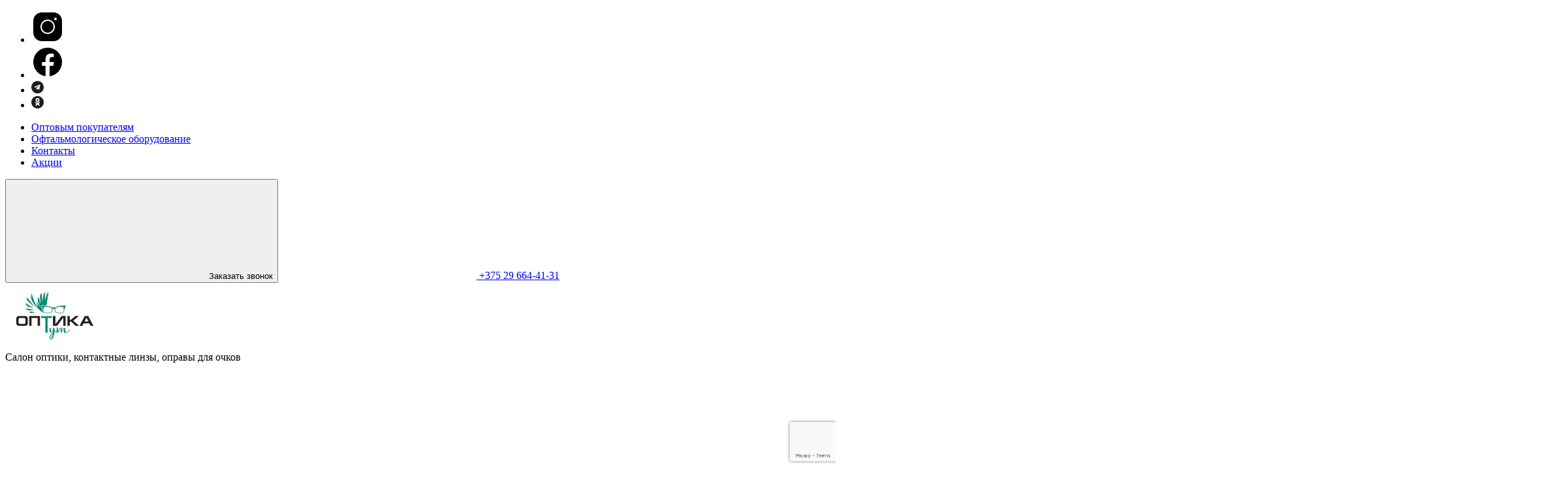

--- FILE ---
content_type: text/html; charset=UTF-8
request_url: https://optikatut.by/product/bio-true-120-ml/
body_size: 27282
content:
<!DOCTYPE html>
<html lang="en">
<head>
<meta charset="UTF-8">
<meta name="viewport" content="width=device-width, initial-scale=1, shrink-to-fit=no">
<meta name="yandex-verification" content="e9d20aa7650b2818"/>
<meta name='robots' content='index, follow, max-image-preview:large, max-snippet:-1, max-video-preview:-1'/>
<style>img:is([sizes="auto" i], [sizes^="auto," i]){contain-intrinsic-size:3000px 1500px}</style>
<title>Купить Раствор для контактных линз Bio True 120 ml. | Магазин оптики в Минске</title>
<meta name="description" content="Купить Раствор для контактных линз Bio True 120 ml. в Минске недорого с диагностикой и подбором. Большой каталог с ценами на Раствор для контактных линз Bio True 120 ml. . Магазин оптики в Минске предлагает посетить наши магазины в Лиде, Молодечно."/>
<link rel="canonical" href="https://optikatut.by/product/bio-true-120-ml/"/>
<meta property="og:locale" content="ru_RU"/>
<meta property="og:type" content="article"/>
<meta property="og:title" content="Купить Раствор для контактных линз Bio True 120 ml. | Магазин оптики в Минске"/>
<meta property="og:description" content="Купить Раствор для контактных линз Bio True 120 ml. в Минске недорого с диагностикой и подбором. Большой каталог с ценами на Раствор для контактных линз Bio True 120 ml. . Магазин оптики в Минске предлагает посетить наши магазины в Лиде, Молодечно."/>
<meta property="og:url" content="https://optikatut.by/product/bio-true-120-ml/"/>
<meta property="og:site_name" content="Магазин оптики в Минске"/>
<meta property="article:publisher" content="https://www.facebook.com/profile.php?id=100015300152084"/>
<meta property="article:modified_time" content="2023-11-28T13:25:26+00:00"/>
<meta property="og:image" content="https://optikatut.by/wp-content/uploads/2022/02/1d0acfbfb8bc8214bacd2e2dfd20bf13.jpg"/>
<meta property="og:image:width" content="894"/>
<meta property="og:image:height" content="865"/>
<meta property="og:image:type" content="image/jpeg"/>
<meta name="twitter:card" content="summary_large_image"/>
<script type="application/ld+json" class="yoast-schema-graph">{"@context":"https://schema.org","@graph":[{"@type":"WebPage","@id":"https://optikatut.by/product/bio-true-120-ml/","url":"https://optikatut.by/product/bio-true-120-ml/","name":"Купить Раствор для контактных линз Bio True 120 ml. | Магазин оптики в Минске","isPartOf":{"@id":"https://optikatut.by/#website"},"primaryImageOfPage":{"@id":"https://optikatut.by/product/bio-true-120-ml/#primaryimage"},"image":{"@id":"https://optikatut.by/product/bio-true-120-ml/#primaryimage"},"thumbnailUrl":"https://optikatut.by/wp-content/uploads/2022/02/1d0acfbfb8bc8214bacd2e2dfd20bf13.jpg","datePublished":"2022-02-16T08:11:45+00:00","dateModified":"2023-11-28T13:25:26+00:00","description":"Купить Раствор для контактных линз Bio True 120 ml. в Минске недорого с диагностикой и подбором. Большой каталог с ценами на Раствор для контактных линз Bio True 120 ml. . Магазин оптики в Минске предлагает посетить наши магазины в Лиде, Молодечно.","breadcrumb":{"@id":"https://optikatut.by/product/bio-true-120-ml/#breadcrumb"},"inLanguage":"ru-RU","potentialAction":[{"@type":"ReadAction","target":["https://optikatut.by/product/bio-true-120-ml/"]}]},{"@type":"ImageObject","inLanguage":"ru-RU","@id":"https://optikatut.by/product/bio-true-120-ml/#primaryimage","url":"https://optikatut.by/wp-content/uploads/2022/02/1d0acfbfb8bc8214bacd2e2dfd20bf13.jpg","contentUrl":"https://optikatut.by/wp-content/uploads/2022/02/1d0acfbfb8bc8214bacd2e2dfd20bf13.jpg","width":894,"height":865},{"@type":"BreadcrumbList","@id":"https://optikatut.by/product/bio-true-120-ml/#breadcrumb","itemListElement":[{"@type":"ListItem","position":1,"name":"Главная страница","item":"https://optikatut.by/"},{"@type":"ListItem","position":2,"name":"Магазин","item":"https://optikatut.by/shop/"},{"@type":"ListItem","position":3,"name":"Раствор для контактных линз Bio True 120 ml."}]},{"@type":"WebSite","@id":"https://optikatut.by/#website","url":"https://optikatut.by/","name":"Магазин оптики в Минске","description":"Эксклюзивный представитель Solano в РБ и РФ","publisher":{"@id":"https://optikatut.by/#organization"},"potentialAction":[{"@type":"SearchAction","target":{"@type":"EntryPoint","urlTemplate":"https://optikatut.by/?s={search_term_string}"},"query-input":{"@type":"PropertyValueSpecification","valueRequired":true,"valueName":"search_term_string"}}],"inLanguage":"ru-RU"},{"@type":"Organization","@id":"https://optikatut.by/#organization","name":"«Оптика ТУТ»","url":"https://optikatut.by/","logo":{"@type":"ImageObject","inLanguage":"ru-RU","@id":"https://optikatut.by/#/schema/logo/image/","url":"https://optikatut.by/wp-content/uploads/2022/01/logo.png","contentUrl":"https://optikatut.by/wp-content/uploads/2022/01/logo.png","width":155,"height":101,"caption":"«Оптика ТУТ»"},"image":{"@id":"https://optikatut.by/#/schema/logo/image/"},"sameAs":["https://www.facebook.com/profile.php?id=100015300152084","https://www.instagram.com/optikatutminsk/"]}]}</script>
<link rel='dns-prefetch' href='//www.googletagmanager.com'/>
<link rel='dns-prefetch' href='//api-maps.yandex.ru'/>
<link rel='dns-prefetch' href='//cdn.jsdelivr.net'/>
<style id='safe-svg-svg-icon-style-inline-css'>.safe-svg-cover{text-align:center}.safe-svg-cover .safe-svg-inside{display:inline-block;max-width:100%}.safe-svg-cover svg{height:100%;max-height:100%;max-width:100%;width:100%}</style>
<style>.wc-block-components-skeleton{display:flex;flex-direction:column;gap:1rem}.wc-block-components-skeleton__element{background:color-mix(in srgb,currentColor 5%,transparent);border-radius:4px;overflow:hidden;position:relative}.wc-block-components-skeleton__element:after{animation:wc-skeleton-shimmer 1.25s infinite;background:linear-gradient(90deg,transparent,color-mix(in srgb,currentColor 5%,transparent) 50%,transparent);content:"";inset:0;position:absolute;transform:translateX(-100%)}.wc-block-components-skeleton__element--static:after{display:none}@keyframes wc-skeleton-shimmer{to{transform:translateX(100%)}}.wc-block-components-quantity-selector{border-radius:4px;box-sizing:content-box;display:flex;margin:0 0 .25em;position:relative;width:107px}.wc-block-components-quantity-selector:after{border:1px solid hsla(0,0%,7%,.11);border-radius:4px;bottom:0;content:"";left:0;pointer-events:none;position:absolute;right:0;top:0}.has-dark-controls .wc-block-components-quantity-selector:after{border-color:hsla(0,0%,100%,.4)}.wc-block-components-quantity-selector input.wc-block-components-quantity-selector__input{appearance:textfield;background:transparent;border:0;box-shadow:none;color:currentColor;flex:1 1 auto;font-size:1em;font-weight:600;line-height:1;margin:0;min-width:40px;order:2;padding:.4em 0;text-align:center;vertical-align:middle}.wc-block-components-quantity-selector input.wc-block-components-quantity-selector__input:focus{box-shadow:inset 0 0 1px 1px currentColor;outline:none}.wc-block-components-quantity-selector input.wc-block-components-quantity-selector__input:disabled{opacity:.6}.wc-block-components-quantity-selector input::-webkit-inner-spin-button,.wc-block-components-quantity-selector input::-webkit-outer-spin-button{-webkit-appearance:none;margin:0}.wc-block-components-quantity-selector .wc-block-components-quantity-selector__button{background:none transparent;border:0;box-shadow:none;color:currentColor;cursor:pointer;font-size:.9em;font-style:normal;font-weight:400;margin:0;min-width:30px;opacity:.6;padding:0;text-align:center;text-decoration:none}.wc-block-components-quantity-selector .wc-block-components-quantity-selector__button:focus{box-shadow:inset 0 0 1px 1px currentColor;outline:none}.wc-block-components-quantity-selector .wc-block-components-quantity-selector__button:focus,.wc-block-components-quantity-selector .wc-block-components-quantity-selector__button:hover{opacity:1}.wc-block-components-quantity-selector .wc-block-components-quantity-selector__button:disabled{box-shadow:none;cursor:default;opacity:.6}.wc-block-components-quantity-selector>.wc-block-components-quantity-selector__button--minus{border-radius:4px 0 0 4px;order:1}.wc-block-components-quantity-selector>.wc-block-components-quantity-selector__button--plus{border-radius:0 4px 4px 0;order:3}.theme-twentyseventeen .wc-block-components-quantity-selector .wc-block-components-quantity-selector__button:focus,.theme-twentyseventeen .wc-block-components-quantity-selector .wc-block-components-quantity-selector__button:hover{background:none transparent}.wc-block-add-to-cart-form .input-text{font-size:var(--wp--preset--font-size--small);padding:.9rem 1.1rem}.wp-block-woocommerce-add-to-cart-form{width:unset}.wp-block-woocommerce-add-to-cart-form .variations_button,.wp-block-woocommerce-add-to-cart-form form.cart{display:grid;grid-auto-flow:column;grid-template-columns:min-content auto auto}.wp-block-woocommerce-add-to-cart-form .variations_button:before,.wp-block-woocommerce-add-to-cart-form form.cart:before{grid-column:1/-1}.wp-block-woocommerce-add-to-cart-form .variations_button .quantity,.wp-block-woocommerce-add-to-cart-form form.cart .quantity{align-items:stretch;display:inline-flex}.wp-block-woocommerce-add-to-cart-form .variations_button>:not(.quantity),.wp-block-woocommerce-add-to-cart-form form.cart>:not(.quantity){grid-column:1/-1}.wp-block-woocommerce-add-to-cart-form .variations_button>.single_add_to_cart_button,.wp-block-woocommerce-add-to-cart-form form.cart>.single_add_to_cart_button{grid-column:2/3;justify-self:start}.wp-block-woocommerce-add-to-cart-form .variations_button>.quantity:not(.wc-block-components-quantity-selector) .qty,.wp-block-woocommerce-add-to-cart-form form.cart>.quantity:not(.wc-block-components-quantity-selector) .qty{margin-right:.5em;padding:0 5px}.wp-block-woocommerce-add-to-cart-form .variations_button.grouped_form,.wp-block-woocommerce-add-to-cart-form form.cart.grouped_form{width:fit-content;word-break:normal}.wp-block-woocommerce-add-to-cart-form .variations_button.grouped_form button[type=submit],.wp-block-woocommerce-add-to-cart-form form.cart.grouped_form button[type=submit]{grid-column:1/-1}.wp-block-woocommerce-add-to-cart-form .quantity{margin-right:4px}.wp-block-woocommerce-add-to-cart-form .quantity .qty{box-sizing:content-box;text-align:center;width:3.631em}div.wc-block-add-to-cart-form.wc-block-add-to-cart-form--stepper form.cart div.wc-block-components-quantity-selector.quantity{background-color:#fff;display:inline-flex;grid-column:1;margin-bottom:0;margin-right:.5em;width:unset}div.wc-block-add-to-cart-form.wc-block-add-to-cart-form--stepper table.woocommerce-grouped-product-list.group_table>tbody td .wc-block-components-quantity-selector input.input-text.qty.text{min-width:60px}div.wc-block-add-to-cart-form.wc-block-add-to-cart-form--stepper table.woocommerce-grouped-product-list.group_table>tbody td.woocommerce-grouped-product-list-item__label,div.wc-block-add-to-cart-form.wc-block-add-to-cart-form--stepper table.woocommerce-grouped-product-list.group_table>tbody td.woocommerce-grouped-product-list-item__price{vertical-align:middle}div.wc-block-add-to-cart-form.wc-block-add-to-cart-form--stepper .woocommerce-variation-add-to-cart.variations_button.woocommerce-variation-add-to-cart-disabled .wc-block-components-quantity-selector,div.wc-block-add-to-cart-form.wc-block-add-to-cart-form--stepper .woocommerce-variation-add-to-cart.variations_button.woocommerce-variation-add-to-cart-enabled .wc-block-components-quantity-selector{height:unset}div.wc-block-add-to-cart-form.wc-block-add-to-cart-form--stepper .wc-block-components-quantity-selector .input-text{font-size:var(--wp--preset--font-size--small)}div.wc-block-add-to-cart-form.wc-block-add-to-cart-form--stepper .wc-block-components-quantity-selector input[type=number]::-webkit-inner-spin-button,div.wc-block-add-to-cart-form.wc-block-add-to-cart-form--stepper .wc-block-components-quantity-selector input[type=number]::-webkit-outer-spin-button{-webkit-appearance:none;margin:0}div.wc-block-add-to-cart-form.wc-block-add-to-cart-form--stepper .wc-block-components-quantity-selector input[type=number].input-text.qty.text{-moz-appearance:textfield;border:unset;font-size:var(--wp--preset--font-size--small);margin:0;margin-right:unset;order:1;padding:.9rem 0;text-align:center}.wp-block-woocommerce-single-product .wc-block-add-to-cart-form.wc-block-add-to-cart-form--stepper .wc-block-components-quantity-selector{width:107px}:where(.wp-block-woocommerce-add-to-cart-form>*+*){margin-top:12px;padding:0 4px}:where(.wp-block-woocommerce-add-to-cart-form .wcpay-express-checkout-wrapper){padding:0}</style>
<style id='woocommerce-product-button-style-inline-css'>.wp-block-button.wc-block-components-product-button{align-items:center;display:flex;flex-direction:column;gap:12px;justify-content:center;white-space:normal;word-break:break-word}.wp-block-button.wc-block-components-product-button.is-style-outline .wp-block-button__link{border:2px solid}.wp-block-button.wc-block-components-product-button.is-style-outline .wp-block-button__link:not(.has-text-color){color:currentColor}.wp-block-button.wc-block-components-product-button.is-style-outline .wp-block-button__link:not(.has-background){background-color:transparent;background-image:none}.wp-block-button.wc-block-components-product-button.has-custom-width .wp-block-button__link{box-sizing:border-box}.wp-block-button.wc-block-components-product-button.wp-block-button__width-25 .wp-block-button__link{width:25%}.wp-block-button.wc-block-components-product-button.wp-block-button__width-50 .wp-block-button__link{width:50%}.wp-block-button.wc-block-components-product-button.wp-block-button__width-75 .wp-block-button__link{width:75%}.wp-block-button.wc-block-components-product-button.wp-block-button__width-100 .wp-block-button__link{width:100%}.wp-block-button.wc-block-components-product-button .wp-block-button__link{display:inline-flex;font-size:1em;justify-content:center;text-align:center;white-space:normal;width:auto;word-break:break-word}.wp-block-button.wc-block-components-product-button a[hidden]{display:none}@keyframes slideOut{0%{transform:translateY(0)}to{transform:translateY(-100%)}}@keyframes slideIn{0%{opacity:0;transform:translateY(90%)}to{opacity:1;transform:translate(0)}}.wp-block-button.wc-block-components-product-button.align-left{align-items:flex-start}.wp-block-button.wc-block-components-product-button.align-right{align-items:flex-end}.wp-block-button.wc-block-components-product-button .wc-block-components-product-button__button{align-items:center;border-style:none;display:inline-flex;justify-content:center;line-height:inherit;overflow:hidden;white-space:normal;word-break:break-word}.wp-block-button.wc-block-components-product-button .wc-block-components-product-button__button span.wc-block-slide-out{animation:slideOut .1s linear 1 normal forwards}.wp-block-button.wc-block-components-product-button .wc-block-components-product-button__button span.wc-block-slide-in{animation:slideIn .1s linear 1 normal}.wp-block-button.wc-block-components-product-button .wc-block-components-product-button__button--placeholder{background-color:currentColor!important;border:0!important;border-radius:.25rem;box-shadow:none;color:currentColor!important;display:block;line-height:1;max-width:100%!important;min-height:3em;min-width:8em;opacity:.15;outline:0!important;overflow:hidden!important;pointer-events:none;position:relative!important;width:100%;z-index:1}.wp-block-button.wc-block-components-product-button .wc-block-components-product-button__button--placeholder>*{visibility:hidden}.wp-block-button.wc-block-components-product-button .wc-block-components-product-button__button--placeholder:after{animation:loading__animation 1.5s ease-in-out infinite;background-image:linear-gradient(90deg,currentColor,hsla(0,0%,96%,.302),currentColor);background-repeat:no-repeat;content:" ";display:block;height:100%;left:0;position:absolute;right:0;top:0;transform:translateX(-100%)}@keyframes loading__animation{to{transform:translateX(100%)}}@media screen and (prefers-reduced-motion:reduce){.wp-block-button.wc-block-components-product-button .wc-block-components-product-button__button--placeholder{animation:none}}.wc-block-all-products .wp-block-button.wc-block-components-product-button{margin-bottom:12px}.theme-twentytwentyone .editor-styles-wrapper .wc-block-components-product-button .wp-block-button__link{background-color:var(--button--color-background);border-color:var(--button--color-background);color:var(--button--color-text)}</style>
<style id='woocommerce-product-collection-style-inline-css'>.wp-block-woocommerce-product-collection .wc-block-components-product-stock-indicator{text-align:center}.wc-block-components-notice-banner .wc-block-components-button.wc-block-components-notice-banner__dismiss[hidden]{display:none}</style>
<style id='woocommerce-product-filters-style-inline-css'>:where(.wc-block-product-filters){--top-padding:var(--wp-admin--admin-bar--height);display:inline-flex}@media(max-width:782px){:where(.wc-block-product-filters){--top-padding:var(--adminbar-mobile-padding,0)}}:where(.wc-block-product-filters) .wc-block-product-filters__close-overlay,:where(.wc-block-product-filters) .wc-block-product-filters__open-overlay{align-items:center;background:transparent;border:transparent;color:inherit;display:flex;font-size:.875em;padding:0}:where(.wc-block-product-filters) .wc-block-product-filters__close-overlay svg,:where(.wc-block-product-filters) .wc-block-product-filters__open-overlay svg{fill:currentColor}:where(.wc-block-product-filters) .wc-block-product-filters__close-overlay span,:where(.wc-block-product-filters) .wc-block-product-filters__open-overlay span{padding:0 5px}:where(.wc-block-product-filters) .wc-block-product-filters__open-overlay svg{height:var(--wc-product-filters-overlay-icon-size,1.5em);width:var(--wc-product-filters-overlay-icon-size,1.5em)}:where(.wc-block-product-filters) .wc-block-product-filters__overlay{background-color:transparent;inset:0;pointer-events:none;position:fixed;top:var(--top-padding);transition:background-color .5s;z-index:9999}:where(.wc-block-product-filters) .wc-block-product-filters__overlay-wrapper{height:100%;position:relative;width:100%}:where(.wc-block-product-filters) .wc-block-product-filters__overlay-dialog{background-color:var(--wc-product-filters-overlay-background-color,var(--wc-product-filters-background-color,var(--wp--preset--color--base,#fff)));color:var(--wc-product-filters-overlay-text-color,var(--wc-product-filters-text-color,var(--wp--preset--color--base,#111)));display:flex!important;flex-direction:column;gap:var(--wp--preset--spacing--40);inset:0;max-height:100%;position:absolute;transform:translateY(100vh);transition:none}:where(.wc-block-product-filters) .wc-block-product-filters__overlay-header{display:flex;flex-flow:row-reverse;padding:var(--wp--preset--spacing--30) var(--wp--preset--spacing--40) 0}:where(.wc-block-product-filters) .wc-block-product-filters__overlay-content{display:flex;flex-direction:column;flex-grow:1;gap:var(--wc-product-filter-block-spacing,var(--wp--style--block-gap,1.2rem));overflow-y:scroll;padding:0 var(--wp--preset--spacing--40)}:where(.wc-block-product-filters) .wc-block-product-filters__overlay-content>:first-child{margin-top:0}:where(.wc-block-product-filters) .wc-block-product-filters__overlay-footer{box-shadow:0 -4px 8px 0 rgba(0,0,0,.102);padding:var(--wp--preset--spacing--30) var(--wp--preset--spacing--40)}:where(.wc-block-product-filters) .wc-block-product-filters__apply{width:100%}:where(.wc-block-product-filters).is-overlay-opened .wc-block-product-filters__overlay{background-color:rgba(95,95,95,.35);pointer-events:auto;z-index:9999}:where(.wc-block-product-filters).is-overlay-opened .wc-block-product-filters__overlay-dialog{color:var(--wc-product-filters-overlay-color,inherit);transform:translateY(0);transition:transform .5s}@media(min-width:601px){:where(.wc-block-product-filters),:where(.wc-block-product-filters).is-overlay-opened{display:flex}:where(.wc-block-product-filters) .wc-block-product-filters__open-overlay,:where(.wc-block-product-filters) .wc-block-product-filters__overlay-footer,:where(.wc-block-product-filters) .wc-block-product-filters__overlay-header,:where(.wc-block-product-filters).is-overlay-opened .wc-block-product-filters__open-overlay,:where(.wc-block-product-filters).is-overlay-opened .wc-block-product-filters__overlay-footer,:where(.wc-block-product-filters).is-overlay-opened .wc-block-product-filters__overlay-header{display:none}:where(.wc-block-product-filters) .wc-block-product-filters__overlay,:where(.wc-block-product-filters).is-overlay-opened .wc-block-product-filters__overlay{background:inherit;color:inherit;inset:0;pointer-events:auto;position:relative;transition:none}:where(.wc-block-product-filters) .wc-block-product-filters__overlay-wrapper,:where(.wc-block-product-filters).is-overlay-opened .wc-block-product-filters__overlay-wrapper{background:inherit;color:inherit;height:auto;width:auto}:where(.wc-block-product-filters) .wc-block-product-filters__overlay-dialog,:where(.wc-block-product-filters).is-overlay-opened .wc-block-product-filters__overlay-dialog{background:inherit;color:inherit;position:relative;transform:none}:where(.wc-block-product-filters) .wc-block-product-filters__overlay-content,:where(.wc-block-product-filters).is-overlay-opened .wc-block-product-filters__overlay-content{background:inherit;color:inherit;flex-grow:1;overflow:visible;padding:0}}@media(max-width:600px){:where(.wc-block-product-filters) .wc-block-product-filters__overlay-content .wp-block-group{display:block}:where(.wc-block-product-filters) .wc-block-product-filters__overlay-content .wp-block-group>div{margin:20px 0}}.wc-block-product-filter--hidden{display:none}</style>
<style>.wc-block-product-filter-price-slider__content{column-gap:12px;display:grid;grid-template-areas:"price-slider price-slider price-slider" "left-input middle-input right-input";grid-template-columns:auto 1fr auto}.wc-block-product-filter-price-slider__content--inline{grid-template-areas:"left-input price-slider right-input";grid-template-columns:auto 1fr auto}.wc-block-product-filter-price-slider__left{grid-area:left-input;-ms-grid-column:1;-ms-grid-row:2}.wc-block-product-filter-price-slider__content--inline>.wc-block-product-filter-price-slider__left{-ms-grid-column:1;-ms-grid-row:1}.wc-block-product-filter-price-slider__right{grid-area:right-input;-ms-grid-column:5;-ms-grid-row:2}.wc-block-product-filter-price-slider__content--inline>.wc-block-product-filter-price-slider__right{-ms-grid-column:3;-ms-grid-row:1}.wc-block-product-filter-price-slider__range{-ms-grid-column-span:5;--low:0%;--high:100%;--range-color:var(--wc-product-filter-price-slider,currentColor);--track-background:linear-gradient(to right,transparent var(--low),var(--range-color) 0,var(--range-color) var(--high),transparent 0) no-repeat 0 100% /100% 100%;appearance:none;background:transparent;border:0!important;border-radius:4px;clear:both;flex-grow:1;grid-area:price-slider;-ms-grid-column:1;-ms-grid-row:1;height:4px;margin:15px 0;outline:none;padding:0!important;position:relative}.wc-block-product-filter-price-slider__content--inline>.wc-block-product-filter-price-slider__range{-ms-grid-column-span:1;-ms-grid-column:2;-ms-grid-row:1}.rtl .wc-block-product-filter-price-slider__range{--track-background:linear-gradient(to left,transparent var(--low),var(--range-color) 0,var(--range-color) var(--high),transparent 0) no-repeat 0 100% /100% 100%}.wc-block-product-filter-price-slider__range:before{background:var(--range-color);content:"";height:100%;left:0;opacity:.3;position:absolute;top:0;width:100%}.wc-block-product-filter-price-slider__range .range-bar{background:var(--track-background);height:4px;position:relative}.wc-block-product-filter-price-slider__range input[type=range]{appearance:none;background:transparent;border:0!important;display:block;height:0;left:0;margin:0;outline:none;outline:none!important;padding:0!important;pointer-events:none;position:absolute;top:0;width:100%}.wc-block-product-filter-price-slider__range input[type=range]::-webkit-slider-thumb{appearance:none;background:var(--wc-product-filter-price-slider-handle,#fff);background-position:0 0;border:2px solid var(--wc-product-filter-price-slider-handle-border,#1e1e1e);border-radius:100%;box-sizing:content-box;cursor:pointer;height:12px;margin:-5px 0 0;padding:0;pointer-events:auto;-webkit-transition:transform .2s ease-in-out;transition:transform .2s ease-in-out;vertical-align:top;width:12px;z-index:20}.wc-block-product-filter-price-slider__range input[type=range]::-webkit-slider-thumb:hover{background:#1e1e1e;border-color:#fff}.wc-block-product-filter-price-slider__range input[type=range]::-moz-range-thumb{appearance:none;background:var(--wc-product-filter-price-slider-handle,#fff);background-position:0 0;border:2px solid var(--wc-product-filter-price-slider-handle-border,#1e1e1e);border-radius:100%;box-sizing:content-box;cursor:pointer;height:12px;margin:0;padding:0;pointer-events:auto;-moz-transition:transform .2s ease-in-out;transition:transform .2s ease-in-out;vertical-align:top;width:12px;z-index:20}.wc-block-product-filter-price-slider__range input[type=range]::-moz-range-thumb:hover{background:#1e1e1e;border-color:#fff}.wc-block-product-filter-price-slider__range input[type=range]::-ms-thumb{appearance:none;background:var(--wc-product-filter-price-slider-handle,#fff);background-position:0 0;border:2px solid var(--wc-product-filter-price-slider-handle-border,#1e1e1e);border-radius:100%;box-sizing:content-box;cursor:pointer;height:12px;margin:0;padding:0;pointer-events:auto;-ms-transition:transform .2s ease-in-out;transition:transform .2s ease-in-out;vertical-align:top;width:12px;z-index:20}.wc-block-product-filter-price-slider__range input[type=range]::-ms-thumb:hover{background:#1e1e1e;border-color:#fff}.wc-block-product-filter-price-slider__range input[type=range]:focus::-webkit-slider-thumb{background:#1e1e1e;border-color:#fff}.wc-block-product-filter-price-slider__range input[type=range]:focus::-moz-range-thumb{background:#1e1e1e;border-color:#fff}.wc-block-product-filter-price-slider__range input[type=range]:focus::-ms-thumb{background:#1e1e1e;border-color:#fff}.wc-block-product-filter-price-slider__range input[type=range]::-webkit-slider-runnable-track{appearance:none;cursor:default;height:1px;outline:0}.wc-block-product-filter-price-slider__range input[type=range]::-moz-range-track{appearance:none;cursor:default;height:1px;outline:0}.wc-block-product-filter-price-slider__range input[type=range]::-webkit-slider-progress{appearance:none;background:transparent;border:0!important;margin:0;outline:none;padding:0!important}.wc-block-product-filter-price-slider__range input[type=range]::-moz-range-progress{appearance:none;background:transparent;border:0!important;margin:0;outline:none;padding:0!important}.wc-block-product-filter-price-slider__range input[type=range]::-moz-focus-outer{border:0}.wc-block-product-filter-price-slider__range input[type=range].min::-webkit-slider-thumb{background-position-x:left;margin-left:-2px}.wc-block-product-filter-price-slider__range input[type=range].min::-moz-range-thumb{background-position-x:left;transform:translate(-2px,2px)}.wc-block-product-filter-price-slider__range input[type=range].min::-ms-thumb{background-position-x:left}.wc-block-product-filter-price-slider__range input[type=range].max::-webkit-slider-thumb{background-position-x:right;margin-left:2px}.wc-block-product-filter-price-slider__range input[type=range].max::-moz-range-thumb{background-position-x:right;transform:translate(2px,2px)}.wc-block-product-filter-price-slider__range input[type=range].max::-ms-thumb{background-position-x:right}.wc-block-product-filter-price-slider__range input[type=range i]{color:-internal-light-dark(#101010,#fff);padding:initial}.wc-block-product-filter-price-slider .text input[type=text]{border:1px solid;border-radius:4px;font-size:.875em;margin:0;max-width:60px;min-width:0;padding:8px;width:auto}</style>
<style id='woocommerce-product-filter-removable-chips-style-inline-css'>.wc-block-product-filter-removable-chips.is-vertical .wc-block-product-filter-removable-chips__items{flex-direction:column}.wc-block-product-filter-removable-chips.is-content-justification-center .wc-block-product-filter-removable-chips__items{justify-content:center}.wc-block-product-filter-removable-chips.is-content-justification-right .wc-block-product-filter-removable-chips__items{justify-content:flex-end}.wc-block-product-filter-removable-chips.is-content-justification-space-between .wc-block-product-filter-removable-chips__items{justify-content:space-between}.wc-block-product-filter-removable-chips.is-horizontal .wc-block-product-filter-removable-chips__items{width:100%}.wc-block-product-filter-removable-chips__items{color:var(--wc-product-filter-removable-chips-text,currentColor);display:inline-flex;flex-wrap:wrap;gap:4px;list-style:none;margin:0;padding:0}.wc-block-product-filter-removable-chips__items .wc-block-product-filter-removable-chips__item{align-items:center;appearance:none;background:var(--wc-product-filter-removable-chips-background,transparent);border:1px solid var(--wc-product-filter-removable-chips-border,color-mix(in srgb,currentColor 20%,transparent));border-radius:2px;display:flex;font-size:.875em;gap:8px;justify-content:space-between;padding:.25em .75em}.wc-block-product-filter-removable-chips__items .wc-block-product-filter-removable-chips__item .wc-block-product-filter-removable-chips__remove{align-items:center;background-color:transparent;border:none;color:var(--wc-product-filter-removable-chips-text,currentColor);cursor:pointer;display:flex;margin:0;padding:0}.wc-block-product-filter-removable-chips__items .wc-block-product-filter-removable-chips__item .wc-block-product-filter-removable-chips__remove .wc-block-product-filter-removable-chips__remove-icon{fill:currentColor}</style>
<style id='woocommerce-product-filter-checkbox-list-style-inline-css'>.wc-block-product-filter-checkbox-list__list{list-style:none outside;margin:0;padding:0}.wc-block-product-filter-checkbox-list__label{align-items:center;display:inline-flex;gap:.625em}.wc-block-product-filter-checkbox-list__item .wc-block-product-filter-checkbox-list__label{margin-bottom:0}:where(.wc-block-product-filter-checkbox-list__input-wrapper){display:block;position:relative}.wc-block-product-filter-checkbox-list__input-wrapper:before{background:currentColor;border-radius:2px;content:"";height:1em;left:0;opacity:.1;pointer-events:none;position:absolute;top:0;width:1em}.has-option-element-color .wc-block-product-filter-checkbox-list__input-wrapper:before{display:none}input[type=checkbox].wc-block-product-filter-checkbox-list__input{appearance:none;background:var(--wc-product-filter-checkbox-list-option-element,transparent);border:1px solid var(--wc-product-filter-checkbox-list-option-element-border,transparent);border-radius:2px;color:inherit;cursor:pointer;display:block;font-size:inherit;height:1em;margin:0;width:1em}input[type=checkbox].wc-block-product-filter-checkbox-list__input:focus{outline-color:var(--wc-product-filter-checkbox-list-option-element-border,currentColor);outline-width:1px}svg.wc-block-product-filter-checkbox-list__mark{box-sizing:border-box;color:var(--wc-product-filter-checkbox-list-option-element-selected,currentColor);display:none;height:1em;left:0;padding:.2em;position:absolute;top:0;width:1em}input[type=checkbox].wc-block-product-filter-checkbox-list__input:checked:after,input[type=checkbox].wc-block-product-filter-checkbox-list__input:checked:before{content:none}input[type=checkbox].wc-block-product-filter-checkbox-list__input:checked+.wc-block-product-filter-checkbox-list__mark{display:block;pointer-events:none}:where(.wc-block-product-filter-checkbox-list__text-wrapper){align-items:center;display:inline-flex;font-size:.875em;gap:4px}.wc-block-product-filter-checkbox-list__show-more{appearance:none;background:transparent;border:none;font-family:inherit;padding:0;text-decoration:underline}</style>
<style id='woocommerce-product-filter-chips-style-inline-css'>:where(.wc-block-product-filter-chips__items){display:flex;flex-wrap:wrap;gap:4px}.wc-block-product-filter-chips__item{appearance:none;background:transparent;border:1px solid color-mix(in srgb,currentColor 20%,transparent);border-radius:2px;color:var(--wc-product-filter-chips-text,currentColor);cursor:pointer;font-family:inherit;font-size:.875em;padding:4px 8px}.has-chip-text-color .wc-block-product-filter-chips__item{color:var(--wc-product-filter-chips-text)}.has-chip-background-color .wc-block-product-filter-chips__item{background:var(--wc-product-filter-chips-background)}.has-chip-border-color .wc-block-product-filter-chips__item{border-color:var(--wc-product-filter-chips-border)}.wc-block-product-filter-chips__item[aria-checked=true]{background:currentColor}.has-selected-chip-text-color .wc-block-product-filter-chips__item[aria-checked=true]{color:var(--wc-product-filter-chips-selected-text)}.has-selected-chip-background-color .wc-block-product-filter-chips__item[aria-checked=true]{background:var(--wc-product-filter-chips-selected-background)}.has-selected-chip-border-color .wc-block-product-filter-chips__item[aria-checked=true]{border-color:var(--wc-product-filter-chips-selected-border)}:where(.wc-block-product-filter-chips__label){align-items:center;display:inline-flex;gap:4px}.wc-block-product-filter-chips:not(.has-selected-chip-text-color) .wc-block-product-filter-chips__item[aria-checked=true]>.wc-block-product-filter-chips__label{filter:invert(100%)}.wc-block-product-filter-chips__show-more{appearance:none;background:transparent;border:none;font-family:inherit;padding:0;text-decoration:underline}</style>
<link rel="stylesheet" type="text/css" href="//optikatut.by/wp-content/cache/wpfc-minified/dpy2glsk/e8kss.css" media="all"/>
<style id='woocommerce-product-template-style-inline-css'>.wc-block-product-template{list-style:none;margin-bottom:0;margin-top:0;max-width:100%;padding:0}.wc-block-product-template.wc-block-product-template{background:none}.wc-block-product-template.is-flex-container{display:flex;flex-direction:row;flex-wrap:wrap;gap:1.25em}.wc-block-product-template.is-flex-container>li{list-style:none;margin:0;width:100%}@media(min-width:600px){.wc-block-product-template.is-flex-container.is-flex-container.columns-2>li{width:calc(50% - .625em)}.wc-block-product-template.is-flex-container.is-flex-container.columns-3>li{width:calc(33.33333% - .83333em)}.wc-block-product-template.is-flex-container.is-flex-container.columns-4>li{width:calc(25% - .9375em)}.wc-block-product-template.is-flex-container.is-flex-container.columns-5>li{width:calc(20% - 1em)}.wc-block-product-template.is-flex-container.is-flex-container.columns-6>li{width:calc(16.66667% - 1.04167em)}}.wc-block-product-template__responsive{grid-gap:1.25em;display:grid}.wc-block-product-template__responsive.columns-2{grid-template-columns:repeat(auto-fill,minmax(max(150px,calc(50% - .625em)),1fr))}.wc-block-product-template__responsive.columns-3{grid-template-columns:repeat(auto-fill,minmax(max(150px,calc(33.33333% - .83333em)),1fr))}.wc-block-product-template__responsive.columns-4{grid-template-columns:repeat(auto-fill,minmax(max(150px,calc(25% - .9375em)),1fr))}.wc-block-product-template__responsive.columns-5{grid-template-columns:repeat(auto-fill,minmax(max(150px,calc(20% - 1em)),1fr))}.wc-block-product-template__responsive.columns-6{grid-template-columns:repeat(auto-fill,minmax(max(150px,calc(16.66667% - 1.04167em)),1fr))}.wc-block-product-template__responsive>li{margin-block-start:0}:where(.wc-block-product-template .wc-block-product)>:not(:last-child){margin-bottom:.75rem;margin-top:0}.is-product-collection-layout-list .wc-block-product:not(:last-child){margin-bottom:1.2rem}</style>
<style id='classic-theme-styles-inline-css'>.wp-block-button__link{color:#fff;background-color:#32373c;border-radius:9999px;box-shadow:none;text-decoration:none;padding:calc(.667em + 2px) calc(1.333em + 2px);font-size:1.125em}.wp-block-file__button{background:#32373c;color:#fff;text-decoration:none}</style>
<style id='global-styles-inline-css'>:root{--wp--preset--aspect-ratio--square:1;--wp--preset--aspect-ratio--4-3:4/3;--wp--preset--aspect-ratio--3-4:3/4;--wp--preset--aspect-ratio--3-2:3/2;--wp--preset--aspect-ratio--2-3:2/3;--wp--preset--aspect-ratio--16-9:16/9;--wp--preset--aspect-ratio--9-16:9/16;--wp--preset--color--black:#000000;--wp--preset--color--cyan-bluish-gray:#abb8c3;--wp--preset--color--white:#ffffff;--wp--preset--color--pale-pink:#f78da7;--wp--preset--color--vivid-red:#cf2e2e;--wp--preset--color--luminous-vivid-orange:#ff6900;--wp--preset--color--luminous-vivid-amber:#fcb900;--wp--preset--color--light-green-cyan:#7bdcb5;--wp--preset--color--vivid-green-cyan:#00d084;--wp--preset--color--pale-cyan-blue:#8ed1fc;--wp--preset--color--vivid-cyan-blue:#0693e3;--wp--preset--color--vivid-purple:#9b51e0;--wp--preset--gradient--vivid-cyan-blue-to-vivid-purple:linear-gradient(135deg,rgba(6,147,227,1) 0%,rgb(155,81,224) 100%);--wp--preset--gradient--light-green-cyan-to-vivid-green-cyan:linear-gradient(135deg,rgb(122,220,180) 0%,rgb(0,208,130) 100%);--wp--preset--gradient--luminous-vivid-amber-to-luminous-vivid-orange:linear-gradient(135deg,rgba(252,185,0,1) 0%,rgba(255,105,0,1) 100%);--wp--preset--gradient--luminous-vivid-orange-to-vivid-red:linear-gradient(135deg,rgba(255,105,0,1) 0%,rgb(207,46,46) 100%);--wp--preset--gradient--very-light-gray-to-cyan-bluish-gray:linear-gradient(135deg,rgb(238,238,238) 0%,rgb(169,184,195) 100%);--wp--preset--gradient--cool-to-warm-spectrum:linear-gradient(135deg,rgb(74,234,220) 0%,rgb(151,120,209) 20%,rgb(207,42,186) 40%,rgb(238,44,130) 60%,rgb(251,105,98) 80%,rgb(254,248,76) 100%);--wp--preset--gradient--blush-light-purple:linear-gradient(135deg,rgb(255,206,236) 0%,rgb(152,150,240) 100%);--wp--preset--gradient--blush-bordeaux:linear-gradient(135deg,rgb(254,205,165) 0%,rgb(254,45,45) 50%,rgb(107,0,62) 100%);--wp--preset--gradient--luminous-dusk:linear-gradient(135deg,rgb(255,203,112) 0%,rgb(199,81,192) 50%,rgb(65,88,208) 100%);--wp--preset--gradient--pale-ocean:linear-gradient(135deg,rgb(255,245,203) 0%,rgb(182,227,212) 50%,rgb(51,167,181) 100%);--wp--preset--gradient--electric-grass:linear-gradient(135deg,rgb(202,248,128) 0%,rgb(113,206,126) 100%);--wp--preset--gradient--midnight:linear-gradient(135deg,rgb(2,3,129) 0%,rgb(40,116,252) 100%);--wp--preset--font-size--small:13px;--wp--preset--font-size--medium:20px;--wp--preset--font-size--large:36px;--wp--preset--font-size--x-large:42px;--wp--preset--spacing--20:0.44rem;--wp--preset--spacing--30:0.67rem;--wp--preset--spacing--40:1rem;--wp--preset--spacing--50:1.5rem;--wp--preset--spacing--60:2.25rem;--wp--preset--spacing--70:3.38rem;--wp--preset--spacing--80:5.06rem;--wp--preset--shadow--natural:6px 6px 9px rgba(0, 0, 0, 0.2);--wp--preset--shadow--deep:12px 12px 50px rgba(0, 0, 0, 0.4);--wp--preset--shadow--sharp:6px 6px 0px rgba(0, 0, 0, 0.2);--wp--preset--shadow--outlined:6px 6px 0px -3px rgba(255, 255, 255, 1), 6px 6px rgba(0, 0, 0, 1);--wp--preset--shadow--crisp:6px 6px 0px rgba(0, 0, 0, 1);}:where(.is-layout-flex){gap:0.5em;}:where(.is-layout-grid){gap:0.5em;}body .is-layout-flex{display:flex;}.is-layout-flex{flex-wrap:wrap;align-items:center;}.is-layout-flex > :is(*, div){margin:0;}body .is-layout-grid{display:grid;}.is-layout-grid > :is(*, div){margin:0;}:where(.wp-block-columns.is-layout-flex){gap:2em;}:where(.wp-block-columns.is-layout-grid){gap:2em;}:where(.wp-block-post-template.is-layout-flex){gap:1.25em;}:where(.wp-block-post-template.is-layout-grid){gap:1.25em;}.has-black-color{color:var(--wp--preset--color--black) !important;}.has-cyan-bluish-gray-color{color:var(--wp--preset--color--cyan-bluish-gray) !important;}.has-white-color{color:var(--wp--preset--color--white) !important;}.has-pale-pink-color{color:var(--wp--preset--color--pale-pink) !important;}.has-vivid-red-color{color:var(--wp--preset--color--vivid-red) !important;}.has-luminous-vivid-orange-color{color:var(--wp--preset--color--luminous-vivid-orange) !important;}.has-luminous-vivid-amber-color{color:var(--wp--preset--color--luminous-vivid-amber) !important;}.has-light-green-cyan-color{color:var(--wp--preset--color--light-green-cyan) !important;}.has-vivid-green-cyan-color{color:var(--wp--preset--color--vivid-green-cyan) !important;}.has-pale-cyan-blue-color{color:var(--wp--preset--color--pale-cyan-blue) !important;}.has-vivid-cyan-blue-color{color:var(--wp--preset--color--vivid-cyan-blue) !important;}.has-vivid-purple-color{color:var(--wp--preset--color--vivid-purple) !important;}.has-black-background-color{background-color:var(--wp--preset--color--black) !important;}.has-cyan-bluish-gray-background-color{background-color:var(--wp--preset--color--cyan-bluish-gray) !important;}.has-white-background-color{background-color:var(--wp--preset--color--white) !important;}.has-pale-pink-background-color{background-color:var(--wp--preset--color--pale-pink) !important;}.has-vivid-red-background-color{background-color:var(--wp--preset--color--vivid-red) !important;}.has-luminous-vivid-orange-background-color{background-color:var(--wp--preset--color--luminous-vivid-orange) !important;}.has-luminous-vivid-amber-background-color{background-color:var(--wp--preset--color--luminous-vivid-amber) !important;}.has-light-green-cyan-background-color{background-color:var(--wp--preset--color--light-green-cyan) !important;}.has-vivid-green-cyan-background-color{background-color:var(--wp--preset--color--vivid-green-cyan) !important;}.has-pale-cyan-blue-background-color{background-color:var(--wp--preset--color--pale-cyan-blue) !important;}.has-vivid-cyan-blue-background-color{background-color:var(--wp--preset--color--vivid-cyan-blue) !important;}.has-vivid-purple-background-color{background-color:var(--wp--preset--color--vivid-purple) !important;}.has-black-border-color{border-color:var(--wp--preset--color--black) !important;}.has-cyan-bluish-gray-border-color{border-color:var(--wp--preset--color--cyan-bluish-gray) !important;}.has-white-border-color{border-color:var(--wp--preset--color--white) !important;}.has-pale-pink-border-color{border-color:var(--wp--preset--color--pale-pink) !important;}.has-vivid-red-border-color{border-color:var(--wp--preset--color--vivid-red) !important;}.has-luminous-vivid-orange-border-color{border-color:var(--wp--preset--color--luminous-vivid-orange) !important;}.has-luminous-vivid-amber-border-color{border-color:var(--wp--preset--color--luminous-vivid-amber) !important;}.has-light-green-cyan-border-color{border-color:var(--wp--preset--color--light-green-cyan) !important;}.has-vivid-green-cyan-border-color{border-color:var(--wp--preset--color--vivid-green-cyan) !important;}.has-pale-cyan-blue-border-color{border-color:var(--wp--preset--color--pale-cyan-blue) !important;}.has-vivid-cyan-blue-border-color{border-color:var(--wp--preset--color--vivid-cyan-blue) !important;}.has-vivid-purple-border-color{border-color:var(--wp--preset--color--vivid-purple) !important;}.has-vivid-cyan-blue-to-vivid-purple-gradient-background{background:var(--wp--preset--gradient--vivid-cyan-blue-to-vivid-purple) !important;}.has-light-green-cyan-to-vivid-green-cyan-gradient-background{background:var(--wp--preset--gradient--light-green-cyan-to-vivid-green-cyan) !important;}.has-luminous-vivid-amber-to-luminous-vivid-orange-gradient-background{background:var(--wp--preset--gradient--luminous-vivid-amber-to-luminous-vivid-orange) !important;}.has-luminous-vivid-orange-to-vivid-red-gradient-background{background:var(--wp--preset--gradient--luminous-vivid-orange-to-vivid-red) !important;}.has-very-light-gray-to-cyan-bluish-gray-gradient-background{background:var(--wp--preset--gradient--very-light-gray-to-cyan-bluish-gray) !important;}.has-cool-to-warm-spectrum-gradient-background{background:var(--wp--preset--gradient--cool-to-warm-spectrum) !important;}.has-blush-light-purple-gradient-background{background:var(--wp--preset--gradient--blush-light-purple) !important;}.has-blush-bordeaux-gradient-background{background:var(--wp--preset--gradient--blush-bordeaux) !important;}.has-luminous-dusk-gradient-background{background:var(--wp--preset--gradient--luminous-dusk) !important;}.has-pale-ocean-gradient-background{background:var(--wp--preset--gradient--pale-ocean) !important;}.has-electric-grass-gradient-background{background:var(--wp--preset--gradient--electric-grass) !important;}.has-midnight-gradient-background{background:var(--wp--preset--gradient--midnight) !important;}.has-small-font-size{font-size:var(--wp--preset--font-size--small) !important;}.has-medium-font-size{font-size:var(--wp--preset--font-size--medium) !important;}.has-large-font-size{font-size:var(--wp--preset--font-size--large) !important;}.has-x-large-font-size{font-size:var(--wp--preset--font-size--x-large) !important;}:where(.wp-block-post-template.is-layout-flex){gap:1.25em;}:where(.wp-block-post-template.is-layout-grid){gap:1.25em;}:where(.wp-block-columns.is-layout-flex){gap:2em;}:where(.wp-block-columns.is-layout-grid){gap:2em;}:root :where(.wp-block-pullquote){font-size:1.5em;line-height:1.6;}</style>
<link rel="stylesheet" type="text/css" href="//optikatut.by/wp-content/cache/wpfc-minified/f2c1sqro/ddos1.css" media="all"/>
<style id='woof-inline-css'>.woof_products_top_panel li span, .woof_products_top_panel2 li span{background:url(https://optikatut.by/wp-content/plugins/woocommerce-products-filter/img/delete.png);background-size:14px 14px;background-repeat:no-repeat;background-position:right;}
.woof_edit_view{display:none;}</style>
<link rel="stylesheet" type="text/css" href="//optikatut.by/wp-content/cache/wpfc-minified/7a9lfh8h/ddos1.css" media="all"/>
<style id='woocommerce-inline-inline-css'>.woocommerce form .form-row .required{visibility:visible;}</style>
<link rel="stylesheet" type="text/css" href="//optikatut.by/wp-content/cache/wpfc-minified/9lenv1ra/e8kss.css" media="all"/>
<link rel="https://api.w.org/" href="https://optikatut.by/wp-json/"/><link rel="alternate" title="JSON" type="application/json" href="https://optikatut.by/wp-json/wp/v2/product/8235"/><link rel="EditURI" type="application/rsd+xml" title="RSD" href="https://optikatut.by/xmlrpc.php?rsd"/>
<meta name="generator" content="WordPress 6.7.1"/>
<meta name="generator" content="WooCommerce 9.9.3"/>
<link rel='shortlink' href='https://optikatut.by/?p=8235'/>
<link rel="alternate" title="oEmbed (JSON)" type="application/json+oembed" href="https://optikatut.by/wp-json/oembed/1.0/embed?url=https%3A%2F%2Foptikatut.by%2Fproduct%2Fbio-true-120-ml%2F"/>
<link rel="alternate" title="oEmbed (XML)" type="text/xml+oembed" href="https://optikatut.by/wp-json/oembed/1.0/embed?url=https%3A%2F%2Foptikatut.by%2Fproduct%2Fbio-true-120-ml%2F&#038;format=xml"/>
<script async src="https://www.googletagmanager.com/gtag/js?id=UA-91177244-1"></script>
<script>window.dataLayer=window.dataLayer||[];
function gtag(){dataLayer.push(arguments);}
gtag('js', new Date());
gtag('config', 'UA-91177244-1');</script>
<meta name="verification" content="f612c7d25f5690ad41496fcfdbf8d1"/>		
<noscript><style>.woocommerce-product-gallery{opacity:1 !important;}</style></noscript>
<meta name="generator" content="Elementor 3.24.4; features: e_font_icon_svg, additional_custom_breakpoints; settings: css_print_method-external, google_font-enabled, font_display-auto">
<style>.e-con.e-parent:nth-of-type(n+4):not(.e-lazyloaded):not(.e-no-lazyload),
.e-con.e-parent:nth-of-type(n+4):not(.e-lazyloaded):not(.e-no-lazyload) *{background-image:none !important;}
@media screen and (max-height: 1024px) {
.e-con.e-parent:nth-of-type(n+3):not(.e-lazyloaded):not(.e-no-lazyload),
.e-con.e-parent:nth-of-type(n+3):not(.e-lazyloaded):not(.e-no-lazyload) *{background-image:none !important;}
}
@media screen and (max-height: 640px) {
.e-con.e-parent:nth-of-type(n+2):not(.e-lazyloaded):not(.e-no-lazyload),
.e-con.e-parent:nth-of-type(n+2):not(.e-lazyloaded):not(.e-no-lazyload) *{background-image:none !important;}
}</style>
<link rel="icon" href="https://optikatut.by/wp-content/uploads/2022/05/optika-favikon.svg" sizes="32x32"/>
<link rel="icon" href="https://optikatut.by/wp-content/uploads/2022/05/optika-favikon.svg" sizes="192x192"/>
<link rel="apple-touch-icon" href="https://optikatut.by/wp-content/uploads/2022/05/optika-favikon.svg"/>
<meta name="msapplication-TileImage" content="https://optikatut.by/wp-content/uploads/2022/05/optika-favikon.svg"/>
<script>(function(w,d,s,l,i){w[l]=w[l]||[];w[l].push({'gtm.start':
new Date().getTime(),event:'gtm.js'});var f=d.getElementsByTagName(s)[0],
j=d.createElement(s),dl=l!='dataLayer'?'&l='+l:'';j.async=true;j.src=
'https://www.googletagmanager.com/gtm.js?id='+i+dl;f.parentNode.insertBefore(j,f);
})(window,document,'script','dataLayer','GTM-M3CQ236T');</script>
<script data-wpfc-render="false">var Wpfcll={s:[],osl:0,scroll:false,i:function(){Wpfcll.ss();window.addEventListener('load',function(){window.addEventListener("DOMSubtreeModified",function(e){Wpfcll.osl=Wpfcll.s.length;Wpfcll.ss();if(Wpfcll.s.length > Wpfcll.osl){Wpfcll.ls(false);}},false);Wpfcll.ls(true);});window.addEventListener('scroll',function(){Wpfcll.scroll=true;Wpfcll.ls(false);});window.addEventListener('resize',function(){Wpfcll.scroll=true;Wpfcll.ls(false);});window.addEventListener('click',function(){Wpfcll.scroll=true;Wpfcll.ls(false);});},c:function(e,pageload){var w=document.documentElement.clientHeight || body.clientHeight;var n=0;if(pageload){n=0;}else{n=(w > 800) ? 800:200;n=Wpfcll.scroll ? 800:n;}var er=e.getBoundingClientRect();var t=0;var p=e.parentNode ? e.parentNode:false;if(typeof p.getBoundingClientRect=="undefined"){var pr=false;}else{var pr=p.getBoundingClientRect();}if(er.x==0 && er.y==0){for(var i=0;i < 10;i++){if(p){if(pr.x==0 && pr.y==0){if(p.parentNode){p=p.parentNode;}if(typeof p.getBoundingClientRect=="undefined"){pr=false;}else{pr=p.getBoundingClientRect();}}else{t=pr.top;break;}}};}else{t=er.top;}if(w - t+n > 0){return true;}return false;},r:function(e,pageload){var s=this;var oc,ot;try{oc=e.getAttribute("data-wpfc-original-src");ot=e.getAttribute("data-wpfc-original-srcset");originalsizes=e.getAttribute("data-wpfc-original-sizes");if(s.c(e,pageload)){if(oc || ot){if(e.tagName=="DIV" || e.tagName=="A" || e.tagName=="SPAN"){e.style.backgroundImage="url("+oc+")";e.removeAttribute("data-wpfc-original-src");e.removeAttribute("data-wpfc-original-srcset");e.removeAttribute("onload");}else{if(oc){e.setAttribute('src',oc);}if(ot){e.setAttribute('srcset',ot);}if(originalsizes){e.setAttribute('sizes',originalsizes);}if(e.getAttribute("alt") && e.getAttribute("alt")=="blank"){e.removeAttribute("alt");}e.removeAttribute("data-wpfc-original-src");e.removeAttribute("data-wpfc-original-srcset");e.removeAttribute("data-wpfc-original-sizes");e.removeAttribute("onload");if(e.tagName=="IFRAME"){var y="https://www.youtube.com/embed/";if(navigator.userAgent.match(/\sEdge?\/\d/i)){e.setAttribute('src',e.getAttribute("src").replace(/.+\/templates\/youtube\.html\#/,y));}e.onload=function(){if(typeof window.jQuery !="undefined"){if(jQuery.fn.fitVids){jQuery(e).parent().fitVids({customSelector:"iframe[src]"});}}var s=e.getAttribute("src").match(/templates\/youtube\.html\#(.+)/);if(s){try{var i=e.contentDocument || e.contentWindow;if(i.location.href=="about:blank"){e.setAttribute('src',y+s[1]);}}catch(err){e.setAttribute('src',y+s[1]);}}}}}}else{if(e.tagName=="NOSCRIPT"){if(jQuery(e).attr("data-type")=="wpfc"){e.removeAttribute("data-type");jQuery(e).after(jQuery(e).text());}}}}}catch(error){console.log(error);console.log("==>",e);}},ss:function(){var i=Array.prototype.slice.call(document.getElementsByTagName("img"));var f=Array.prototype.slice.call(document.getElementsByTagName("iframe"));var d=Array.prototype.slice.call(document.getElementsByTagName("div"));var a=Array.prototype.slice.call(document.getElementsByTagName("a"));var s=Array.prototype.slice.call(document.getElementsByTagName("span"));var n=Array.prototype.slice.call(document.getElementsByTagName("noscript"));this.s=i.concat(f).concat(d).concat(a).concat(s).concat(n);},ls:function(pageload){var s=this;[].forEach.call(s.s,function(e,index){s.r(e,pageload);});}};document.addEventListener('DOMContentLoaded',function(){wpfci();});function wpfci(){Wpfcll.i();}</script>
</head>
<body class="product-template-default single single-product postid-8235 theme-optikatut woocommerce woocommerce-page woocommerce-no-js elementor-default elementor-kit-1609">
<noscript><iframe onload="Wpfcll.r(this,true);" data-wpfc-original-src="https://www.googletagmanager.com/ns.html?id=GTM-M3CQ236T"
height="0" width="0" style="display:none;visibility:hidden"></iframe></noscript>
<header class="header">
<div class="header-top">
<div class="header-top-c container">
<div class="header-top-l"> <ul class="header__socials-list"> <li class="header__socials-item"> <a target="_blank" href="https://instagram.com/optikatutminsk" class="header__socials-link"> <?xml version="1.0"?><svg xmlns="http://www.w3.org/2000/svg" viewBox="0 0 50 50" width="50px" height="50px"> <path d="M 16 3 C 8.83 3 3 8.83 3 16 L 3 34 C 3 41.17 8.83 47 16 47 L 34 47 C 41.17 47 47 41.17 47 34 L 47 16 C 47 8.83 41.17 3 34 3 L 16 3 z M 37 11 C 38.1 11 39 11.9 39 13 C 39 14.1 38.1 15 37 15 C 35.9 15 35 14.1 35 13 C 35 11.9 35.9 11 37 11 z M 25 14 C 31.07 14 36 18.93 36 25 C 36 31.07 31.07 36 25 36 C 18.93 36 14 31.07 14 25 C 14 18.93 18.93 14 25 14 z M 25 16 C 20.04 16 16 20.04 16 25 C 16 29.96 20.04 34 25 34 C 29.96 34 34 29.96 34 25 C 34 20.04 29.96 16 25 16 z"/></svg> </a> </li> <li class="header__socials-item"> <a target="_blank" href="https://www.facebook.com/optikatutminsk/?ref=pages_you_manage" class="header__socials-link"> <?xml version="1.0"?><svg xmlns="http://www.w3.org/2000/svg" viewBox="0 0 50 50" width="50px" height="50px"> <path d="M25,3C12.85,3,3,12.85,3,25c0,11.03,8.125,20.137,18.712,21.728V30.831h-5.443v-5.783h5.443v-3.848 c0-6.371,3.104-9.168,8.399-9.168c2.536,0,3.877,0.188,4.512,0.274v5.048h-3.612c-2.248,0-3.033,2.131-3.033,4.533v3.161h6.588 l-0.894,5.783h-5.694v15.944C38.716,45.318,47,36.137,47,25C47,12.85,37.15,3,25,3z"/></svg> </a> </li> <li class="header__socials-item"> <a target="_blank" href="https://t.me/kWqnrg6lEUk5ZDAy" class="header__socials-link"> <svg width="19" height="19" viewBox="0 0 19 19" xmlns="http://www.w3.org/2000/svg"> <path fill-rule="evenodd" clip-rule="evenodd" d="M9.5 19C14.7467 19 19 14.7467 19 9.5C19 4.25329 14.7467 0 9.5 0C4.25329 0 0 4.25329 0 9.5C0 14.7467 4.25329 19 9.5 19ZM4.82128 8.84351L12.837 5.52126C13.4361 5.26277 13.6711 5.56003 13.5333 6.23468L12.2061 12.9891C12.105 13.5372 11.8493 13.7302 11.3793 13.4311L9.35587 11.8026L8.17441 13.0042C8.0293 13.1391 7.8018 13.1379 7.67755 12.8663L7.8117 11.1076L12.082 6.95194C12.3212 6.72386 12.0433 6.66857 11.7718 6.87591L6.79971 10.1786L4.74332 9.47619C4.38961 9.30805 4.49871 8.99822 4.82128 8.84351Z" fill="#1D1D1D"/> </svg> </a> </li> <li class="header__socials-item"> <a target="_blank" href="https://ok.ru/optika.tut" class="header__socials-link"> <svg width="19" height="19" viewBox="0 0 19 19" xmlns="http://www.w3.org/2000/svg"> <path fill-rule="evenodd" clip-rule="evenodd" d="M9.5 19C14.7467 19 19 14.7467 19 9.5C19 4.25329 14.7467 0 9.5 0C4.25329 0 0 4.25329 0 9.5C0 14.7467 4.25329 19 9.5 19ZM6.35627 6.13144C6.35627 7.79706 7.7794 9.20468 9.49163 9.20468L9.50194 9.20528C10.3281 9.20767 11.1214 8.88524 11.7075 8.30885C12.2936 7.73246 12.6245 6.94928 12.6276 6.13144C12.6276 4.40762 11.2633 3 9.49224 3C7.7794 3 6.35627 4.40822 6.35627 6.13144ZM8.21518 6.13204C8.21518 5.41323 8.76673 4.81022 9.49163 4.81022C10.2468 4.81022 10.7699 5.41263 10.7693 6.13204C10.7693 6.84965 10.2468 7.39565 9.49224 7.39565C8.76673 7.39565 8.21518 6.84965 8.21518 6.13204ZM10.7408 11.7625L12.5118 13.4569C12.8603 13.8295 12.8603 14.3755 12.5118 14.7205C12.1348 15.0932 11.5536 15.0932 11.2633 14.7205L9.49224 12.9967L7.7794 14.7205C7.60544 14.8927 7.3727 14.9785 7.11087 14.9785C6.90782 14.9785 6.67568 14.8921 6.47203 14.7205C6.12353 14.3755 6.12353 13.8295 6.47203 13.4563L8.27216 11.7613C7.62207 11.5707 6.99846 11.3009 6.41567 10.9579C5.97988 10.7281 5.89321 10.1539 6.12534 9.72248C6.41567 9.29168 6.93813 9.17708 7.40301 9.46448C8.0325 9.84477 8.75569 10.046 9.49315 10.046C10.2306 10.046 10.9538 9.84477 11.5833 9.46448C12.0482 9.17708 12.5991 9.29168 12.8603 9.72248C13.1222 10.1539 13.0052 10.7275 12.5985 10.9579C12.0476 11.3029 11.4087 11.5615 10.7408 11.7625Z" fill="#1D1D1D"/> </svg> </a> </li> </ul> <ul class="header-top__nav-list"> <li class="header-top__nav-item"> <a href="https://optikatut.by/optovym-pokupatelyam/" class="header-top__nav-link color-dark-main"> Оптовым покупателям </a> </li> <li class="header-top__nav-item"> <a href="https://optikatut.by/oftalmologicheskoe-oborudovanie/" class="header-top__nav-link color-dark-main"> Офтальмологическое оборудование </a> </li> <li class="header-top__nav-item"> <a href="http://optikatut.by/contacts/" class="header-top__nav-link normal"> Контакты </a> </li> <li class="header-top__nav-item"> <a href="https://optikatut.by/akczii/" class="header-top__nav-link normal"> Акции </a> </li> </ul></div><div class="header-top-r"> <button class="header__request clr-btn" data-toggle="modal" data-target="#modal-call-request"> <svg class="svg-icon svg-icon-headset-mic"> <use xlink:href="https://optikatut.by/wp-content/themes/optikatut/img/sprite-mono.svg#headset-mic"></use> </svg> <span class="header__request-text"> Заказать звонок </span> </button> <a href="tel:+375 29 664-41-31" class="header__phone"> <svg class="svg-icon svg-icon-phone"> <use xlink:href="https://optikatut.by/wp-content/themes/optikatut/img/sprite-mono.svg#phone"></use> </svg> <span class="header__phone-text"> +375 29 664-41-31 </span> </a></div></div></div><div class="header-bot">
<div class="container">
<div class="header-bot-c">
<div class="header-bot-l">
<a href="https://optikatut.by" class="header__logo">
<picture><source srcset="https://optikatut.by/wp-content/webp-express/webp-images/uploads/2022/01/logo.png.webp" type="image/webp"><img src="https://optikatut.by/wp-content/uploads/2022/01/logo.png" alt="logo" class="header__logo-img webpexpress-processed"></picture>
</a>
<div class="header__tagline"> Салон оптики, контактные линзы, оправы для очков</div></div><div class="header-bot-r">
<a class="header__catalog-toggler js--header-dropdown-toggler clr-btn d-none d-lg-flex" href="http://optikatut.by/shop/" data-target="#header-dropdown-1">
<svg class="header__catalog-toggler-icon svg-icon svg-icon-burger">
<use xlink:href="https://optikatut.by/wp-content/themes/optikatut/img/sprite-mono.svg#burger"></use>
</svg>
<div class="header__catalog-toggler-link"> <span class="d-none d-xl-inline">Каталог</span> <span class="d-inline d-xl-none">МЕНЮ</span> <svg class="header__catalog-toggler-arrow svg-icon svg-icon-dropdown-arrow-down"> <use xlink:href="https://optikatut.by/wp-content/themes/optikatut/img/sprite-mono.svg#dropdown-arrow-down"></use> </svg></div></a>
<button class="header__catalog-toggler js--mobile-menu-toggler clr-btn d-flex d-lg-none">
<svg class="header__catalog-toggler-icon svg-icon svg-icon-burger">
<use xlink:href="https://optikatut.by/wp-content/themes/optikatut/img/sprite-mono.svg#burger"></use>
</svg>
<div class="header__catalog-toggler-link"> <span>МЕНЮ</span></div></button>
<ul class="header-bot__nav-list">
<li class="header-bot__nav-item"> <div class="header-bot__nav-toggler js--header-dropdown-toggler" data-target="#header-dropdown-2"> <a href="https://optikatut.by/product-category/opravy/" class="header-bot__nav-link"> Оправы <svg class="header-bot__nav-toggler-arrow svg-icon svg-icon-dropdown-arrow-down"> <use xlink:href="https://optikatut.by/wp-content/themes/optikatut/img/sprite-mono.svg#dropdown-arrow-down"></use> </svg> </a></div></li>
<li class="header-bot__nav-item"> <div class="header-bot__nav-toggler js--header-dropdown-toggler" data-target="#header-dropdown-3"> <a href="https://optikatut.by/shop/?swoof=1&pa_categories=solntsezashhitnye-ochki&paged=1" class="header-bot__nav-link"> Солнцезащитные очки <svg class="header-bot__nav-toggler-arrow svg-icon svg-icon-dropdown-arrow-down"> <use xlink:href="https://optikatut.by/wp-content/themes/optikatut/img/sprite-mono.svg#dropdown-arrow-down"></use> </svg> </a></div></li>
<li class="header-bot__nav-item"> <div class="header-bot__nav-toggler js--header-dropdown-toggler" data-target="#header-dropdown-4"> <a href="https://optikatut.by/product-category/kontaktnye-linzy/" class="header-bot__nav-link"> Контактные линзы <svg class="header-bot__nav-toggler-arrow svg-icon svg-icon-dropdown-arrow-down"> <use xlink:href="https://optikatut.by/wp-content/themes/optikatut/img/sprite-mono.svg#dropdown-arrow-down"></use> </svg> </a></div></li>
<li class="header-bot__nav-item"> <div class="header-bot__nav-toggler js--header-dropdown-toggler" data-target="#header-dropdown-5"> <a href="https://optikatut.by/uslugi/" class="header-bot__nav-link"> Услуги <svg class="header-bot__nav-toggler-arrow svg-icon svg-icon-dropdown-arrow-down"> <use xlink:href="https://optikatut.by/wp-content/themes/optikatut/img/sprite-mono.svg#dropdown-arrow-down"></use> </svg> </a></div></li>
</ul>
<div class="header__search">
<form action="https://optikatut.by/shop/" class="header__search-form">
<div class="header__search-input-wrap" id="header-search-input-wrap"> <button class="header__search-sbm-btn clr-btn"> <svg class="svg-icon svg-icon-search"> <use xlink:href="https://optikatut.by/wp-content/themes/optikatut/img/sprite-mono.svg#search"></use> </svg> </button> <input value="" type="text" name="s" class="header__search-input" placeholder="Поиск"> <button class="header__search-close clr-btn js--header-search-toggler"> <svg class="svg-icon svg-icon-close-ico"> <use xlink:href="https://optikatut.by/wp-content/themes/optikatut/img/sprite-mono.svg#close-ico"></use> </svg> </button></div><button class="header__search-toggler clr-btn js--header-search-toggler">
<svg class="svg-icon svg-icon-search">
<use xlink:href="https://optikatut.by/wp-content/themes/optikatut/img/sprite-mono.svg#search"></use>
</svg>
</button>
</form></div></div></div></div></div><div class="header-dropdowns">
<div class="container">
<div class="header-dropdowns-c">
<div class="header-dropdown" id="header-dropdown-1">
<div class="header-dropdown-c">
<div class="header-dropdown-l"> <ul class="header-dropdown__nav-list"> <li class="header-dropdown__nav-item js--header-dropdown-nav-item-toggler active" data-target="#header-dropdown-tab-1"> <a href="#" class="header-dropdown__nav-link"> <span>Оправы для очков</span> <svg class="svg-icon"> <use xlink:href="https://optikatut.by/wp-content/themes/optikatut/img/sprite-mono.svg#slider-arrow-right"></use> </svg> </a> </li> <li class="header-dropdown__nav-item js--header-dropdown-nav-item-toggler" data-target="#header-dropdown-tab-2"> <a href="#" class="header-dropdown__nav-link"> <span>Солнцезащитные очки</span> <svg class="svg-icon"> <use xlink:href="https://optikatut.by/wp-content/themes/optikatut/img/sprite-mono.svg#slider-arrow-right"></use> </svg> </a> </li> <li class="header-dropdown__nav-item js--header-dropdown-nav-item-toggler" data-target="#header-dropdown-tab-3"> <a href="#" class="header-dropdown__nav-link"> <span>Линзы</span> <svg class="svg-icon"> <use xlink:href="https://optikatut.by/wp-content/themes/optikatut/img/sprite-mono.svg#slider-arrow-right"></use> </svg> </a> </li> </ul></div><div class="header-dropdown-r">
<div class="header-dropdown__tabs">
<div class="header-dropdown__tab active" id="header-dropdown-tab-1">
<div class="header-dropdown__tab-c">
<div class="header-dropdown__tab-l">
<ul class="header-dropdown__types-list">
<li class="header-dropdown__types-item"> <a href="https://optikatut.by/form/koshechki/" class="header-dropdown__types-link"> <div class="header-dropdown__types-item-img-container"> <img onload="Wpfcll.r(this,true);" src="https://optikatut.by/wp-content/plugins/wp-fastest-cache-premium/pro/images/blank.gif" data-wpfc-original-src="https://optikatut.by/wp-content/uploads/2022/01/glasses-type-1.svg" alt="img" class="header-dropdown__types-item-img"></div><div class="header-dropdown__types-item-title"> КОШЕЧКИ</div></a> </li>
<li class="header-dropdown__types-item"> <a href="http://optikatut.by/form/aviatory/" class="header-dropdown__types-link"> <div class="header-dropdown__types-item-img-container"> <img onload="Wpfcll.r(this,true);" src="https://optikatut.by/wp-content/plugins/wp-fastest-cache-premium/pro/images/blank.gif" data-wpfc-original-src="https://optikatut.by/wp-content/uploads/2022/01/glasses-type-2.svg" alt="img" class="header-dropdown__types-item-img"></div><div class="header-dropdown__types-item-title"> АВИАТОРЫ</div></a> </li>
<li class="header-dropdown__types-item"> <a href="https://optikatut.by/form/kvadrat/" class="header-dropdown__types-link"> <div class="header-dropdown__types-item-img-container"> <img onload="Wpfcll.r(this,true);" src="https://optikatut.by/wp-content/plugins/wp-fastest-cache-premium/pro/images/blank.gif" data-wpfc-original-src="https://optikatut.by/wp-content/uploads/2022/01/glasses-type-3.svg" alt="img" class="header-dropdown__types-item-img"></div><div class="header-dropdown__types-item-title"> КВАДРАТ</div></a> </li>
<li class="header-dropdown__types-item"> <a href="https://optikatut.by/forms/babochki/" class="header-dropdown__types-link"> <div class="header-dropdown__types-item-img-container"> <picture><source srcset="https://optikatut.by/wp-content/webp-express/webp-images/uploads/2022/06/бабочки.png.webp" type="image/webp"><img onload="Wpfcll.r(this,true);" src="https://optikatut.by/wp-content/plugins/wp-fastest-cache-premium/pro/images/blank.gif" data-wpfc-original-src="https://optikatut.by/wp-content/uploads/2022/06/бабочки.png" alt="img" class="header-dropdown__types-item-img webpexpress-processed"></picture></div><div class="header-dropdown__types-item-title"> БАБОЧКИ</div></a> </li>
<li class="header-dropdown__types-item"> <a href="https://optikatut.by/product-category/clip/" class="header-dropdown__types-link"> <div class="header-dropdown__types-item-img-container"> <picture><source srcset="https://optikatut.by/wp-content/webp-express/webp-images/uploads/2022/06/клипон.png.webp" type="image/webp"><img onload="Wpfcll.r(this,true);" src="https://optikatut.by/wp-content/plugins/wp-fastest-cache-premium/pro/images/blank.gif" data-wpfc-original-src="https://optikatut.by/wp-content/uploads/2022/06/клипон.png" alt="img" class="header-dropdown__types-item-img webpexpress-processed"></picture></div><div class="header-dropdown__types-item-title"> CLIP-ON</div></a> </li>
</ul>
<div class="header-dropdown__info-cols">
<div class="header-dropdown__info-col">
<div class="header-dropdown__info-col-title"> Категории</div><svg class="header-dropdown__info-col-separator svg-icon svg-icon-triple-tablet-v2">
<use xlink:href="https://optikatut.by/wp-content/themes/optikatut/img/sprite-mono.svg#triple-tablet-v2"></use>
</svg>
<ul class="header-dropdown__info-list">
<li class="header-dropdown__info-item"> <a href="https://optikatut.by/product-category/opravy/brendovye-opravy/" class="header-dropdown__info-link"> Брендовые </a> </li>
<li class="header-dropdown__info-item"> <a href="https://optikatut.by/product-category/opravy/byudzhetnye-opravy/" class="header-dropdown__info-link"> Бюджетные </a> </li>
<li class="header-dropdown__info-item"> <a href="https://optikatut.by/product-category/deti-kor/" class="header-dropdown__info-link"> Детские </a> </li>
</ul></div><div class="header-dropdown__info-col">
<div class="header-dropdown__info-col-title"> Тип</div><svg class="header-dropdown__info-col-separator svg-icon svg-icon-triple-tablet-v2">
<use xlink:href="https://optikatut.by/wp-content/themes/optikatut/img/sprite-mono.svg#triple-tablet-v2"></use>
</svg>
<ul class="header-dropdown__info-list">
<li class="header-dropdown__info-item"> <a href="https://optikatut.by/product-category/clip/" class="header-dropdown__info-link"> Clip-on </a> </li>
</ul></div><div class="header-dropdown__info-col">
<div class="header-dropdown__info-col-title"> Материал</div><svg class="header-dropdown__info-col-separator svg-icon svg-icon-triple-tablet-v2">
<use xlink:href="https://optikatut.by/wp-content/themes/optikatut/img/sprite-mono.svg#triple-tablet-v2"></use>
</svg>
<ul class="header-dropdown__info-list">
<li class="header-dropdown__info-item"> <a href="https://optikatut.by/material/metall/" class="header-dropdown__info-link"> Металл </a> </li>
<li class="header-dropdown__info-item"> <a href="https://optikatut.by/material/plastik/" class="header-dropdown__info-link"> Пластик </a> </li>
</ul></div><div class="header-dropdown__info-col">
<div class="header-dropdown__info-col-title"> Пол</div><svg class="header-dropdown__info-col-separator svg-icon svg-icon-triple-tablet-v2">
<use xlink:href="https://optikatut.by/wp-content/themes/optikatut/img/sprite-mono.svg#triple-tablet-v2"></use>
</svg>
<ul class="header-dropdown__info-list">
<li class="header-dropdown__info-item"> <a href="https://optikatut.by/product-category/opravy/muzhskie-kor/" class="header-dropdown__info-link"> Мужские </a> </li>
<li class="header-dropdown__info-item"> <a href="https://optikatut.by/product-category/opravy/zhenskie-kor/" class="header-dropdown__info-link"> Женские </a> </li>
</ul></div></div></div><div class="header-dropdown__tab-r"></div></div></div><div class="header-dropdown__tab" id="header-dropdown-tab-2">
<div class="header-dropdown__tab-c">
<div class="header-dropdown__tab-l">
<ul class="header-dropdown__types-list">
<li class="header-dropdown__types-item"> <a href="https://optikatut.by/forms/aviatory/" class="header-dropdown__types-link"> <div class="header-dropdown__types-item-img-container"> <img onload="Wpfcll.r(this,true);" src="https://optikatut.by/wp-content/plugins/wp-fastest-cache-premium/pro/images/blank.gif" data-wpfc-original-src="https://optikatut.by/wp-content/uploads/2022/01/glasses-type-2.svg" alt="img" class="header-dropdown__types-item-img"></div><div class="header-dropdown__types-item-title"> Авиаторы</div></a> </li>
<li class="header-dropdown__types-item"> <a href="https://optikatut.by/forms/babochki/" class="header-dropdown__types-link"> <div class="header-dropdown__types-item-img-container"> <picture><source srcset="https://optikatut.by/wp-content/webp-express/webp-images/uploads/2022/06/бабочки.png.webp" type="image/webp"><img onload="Wpfcll.r(this,true);" src="https://optikatut.by/wp-content/plugins/wp-fastest-cache-premium/pro/images/blank.gif" data-wpfc-original-src="https://optikatut.by/wp-content/uploads/2022/06/бабочки.png" alt="img" class="header-dropdown__types-item-img webpexpress-processed"></picture></div><div class="header-dropdown__types-item-title"> Бабочки</div></a> </li>
<li class="header-dropdown__types-item"> <a href="https://optikatut.by/forms/kruglie/" class="header-dropdown__types-link"> <div class="header-dropdown__types-item-img-container"> <picture><source srcset="https://optikatut.by/wp-content/webp-express/webp-images/uploads/2022/07/очки-круги.png.webp" type="image/webp"><img onload="Wpfcll.r(this,true);" src="https://optikatut.by/wp-content/plugins/wp-fastest-cache-premium/pro/images/blank.gif" data-wpfc-original-src="https://optikatut.by/wp-content/uploads/2022/07/очки-круги.png" alt="img" class="header-dropdown__types-item-img webpexpress-processed"></picture></div><div class="header-dropdown__types-item-title"> Круглые</div></a> </li>
<li class="header-dropdown__types-item"> <a href="https://optikatut.by/forms/kvadrati/" class="header-dropdown__types-link"> <div class="header-dropdown__types-item-img-container"> <img onload="Wpfcll.r(this,true);" src="https://optikatut.by/wp-content/plugins/wp-fastest-cache-premium/pro/images/blank.gif" data-wpfc-original-src="https://optikatut.by/wp-content/uploads/2022/01/glasses-type-3.svg" alt="img" class="header-dropdown__types-item-img"></div><div class="header-dropdown__types-item-title"> Квадрат</div></a> </li>
<li class="header-dropdown__types-item"> <a href="https://optikatut.by/forms/koshechki/" class="header-dropdown__types-link"> <div class="header-dropdown__types-item-img-container"> <img onload="Wpfcll.r(this,true);" src="https://optikatut.by/wp-content/plugins/wp-fastest-cache-premium/pro/images/blank.gif" data-wpfc-original-src="https://optikatut.by/wp-content/uploads/2022/01/glasses-type-1.svg" alt="img" class="header-dropdown__types-item-img"></div><div class="header-dropdown__types-item-title"> Кошечки</div></a> </li>
<li class="header-dropdown__types-item"> <a href="https://optikatut.by/product-category/ochki-dlya-rybalki/" class="header-dropdown__types-link"> <div class="header-dropdown__types-item-img-container"> <picture><source srcset="https://optikatut.by/wp-content/webp-express/webp-images/uploads/2022/07/очки-рыбак.png.webp" type="image/webp"><img onload="Wpfcll.r(this,true);" src="https://optikatut.by/wp-content/plugins/wp-fastest-cache-premium/pro/images/blank.gif" data-wpfc-original-src="https://optikatut.by/wp-content/uploads/2022/07/очки-рыбак.png" alt="img" class="header-dropdown__types-item-img webpexpress-processed"></picture></div><div class="header-dropdown__types-item-title"> Очки для рыбалки</div></a> </li>
</ul>
<div class="header-dropdown__info-cols">
<div class="header-dropdown__info-col">
<div class="header-dropdown__info-col-title"> Пол</div><svg class="header-dropdown__info-col-separator svg-icon svg-icon-triple-tablet-v2">
<use xlink:href="https://optikatut.by/wp-content/themes/optikatut/img/sprite-mono.svg#triple-tablet-v2"></use>
</svg>
<ul class="header-dropdown__info-list">
<li class="header-dropdown__info-item"> <a href="https://optikatut.by/product-category/solnczezashhitnye-ochki/solnczezashhitnye-zhenskie-sunglasses/" class="header-dropdown__info-link"> Женские </a> </li>
<li class="header-dropdown__info-item"> <a href="https://optikatut.by/product-category/solnczezashhitnye-ochki/solnczezashhitnye-muzhskie/" class="header-dropdown__info-link"> Мужские </a> </li>
</ul></div><div class="header-dropdown__info-col">
<div class="header-dropdown__info-col-title"> Категории</div><svg class="header-dropdown__info-col-separator svg-icon svg-icon-triple-tablet-v2">
<use xlink:href="https://optikatut.by/wp-content/themes/optikatut/img/sprite-mono.svg#triple-tablet-v2"></use>
</svg>
<ul class="header-dropdown__info-list">
<li class="header-dropdown__info-item"> <a href="https://optikatut.by/product-category/solnczezashhitnye-ochki/brendovye-solnczezashhitnye/" class="header-dropdown__info-link"> Брендовые </a> </li>
<li class="header-dropdown__info-item"> <a href="https://optikatut.by/product-category/solnczezashhitnye-detskie/" class="header-dropdown__info-link"> Детские </a> </li>
</ul></div></div></div><div class="header-dropdown__tab-r"></div></div></div><div class="header-dropdown__tab" id="header-dropdown-tab-3">
<div class="header-dropdown__tab-c">
<div class="header-dropdown__tab-l">
<ul class="header-dropdown__types-list">
<li class="header-dropdown__types-item"> <a href="https://optikatut.by/product-category/kontaktnye-linzy/" class="header-dropdown__types-link"> <div class="header-dropdown__types-item-img-container"> <img onload="Wpfcll.r(this,true);" src="https://optikatut.by/wp-content/plugins/wp-fastest-cache-premium/pro/images/blank.gif" data-wpfc-original-src="https://optikatut.by/wp-content/uploads/2022/01/products-img-3.svg" alt="img" class="header-dropdown__types-item-img"></div><div class="header-dropdown__types-item-title"> Контактные линзы</div></a> </li>
<li class="header-dropdown__types-item"> <a href="https://optikatut.by/shop/?swoof=1&pa_categories=rastvory-i-kontejnery" class="header-dropdown__types-link"> <div class="header-dropdown__types-item-img-container"> <img onload="Wpfcll.r(this,true);" src="https://optikatut.by/wp-content/plugins/wp-fastest-cache-premium/pro/images/blank.gif" data-wpfc-original-src="https://optikatut.by/wp-content/uploads/2022/01/products-img-4.svg" alt="img" class="header-dropdown__types-item-img"></div><div class="header-dropdown__types-item-title"> Средства по уходу за контактными линзам</div></a> </li>
<li class="header-dropdown__types-item"> <a href="https://optikatut.by/product-category/kapli-dlya-glaz/" class="header-dropdown__types-link"> <div class="header-dropdown__types-item-img-container"> <picture><source srcset="https://optikatut.by/wp-content/webp-express/webp-images/uploads/2022/04/-imeni-1-2.png.webp" type="image/webp"><img onload="Wpfcll.r(this,true);" src="https://optikatut.by/wp-content/plugins/wp-fastest-cache-premium/pro/images/blank.gif" data-wpfc-original-src="https://optikatut.by/wp-content/uploads/2022/04/-imeni-1-2.png" alt="img" class="header-dropdown__types-item-img webpexpress-processed"></picture></div><div class="header-dropdown__types-item-title"> Капли для глаз</div></a> </li>
</ul></div><div class="header-dropdown__tab-r"></div></div></div></div></div></div></div><div class="header-dropdown header-dropdown_v2" id="header-dropdown-2">
<div class="header-dropdown-c">
<div class="header-dropdown-r">
<div class="header-dropdown__tabs">
<div class="header-dropdown__tab header-dropdown__tab_solo">
<div class="header-dropdown__tab-c">
<div class="header-dropdown__tab-l">
<ul class="header-dropdown__types-list">
<li class="header-dropdown__types-item"> <a href="https://optikatut.by/product-category/opravy/zhenskie-kor/" class="header-dropdown__types-link"> <div class="header-dropdown__types-item-img-container"> <img onload="Wpfcll.r(this,true);" src="https://optikatut.by/wp-content/plugins/wp-fastest-cache-premium/pro/images/blank.gif" data-wpfc-original-src="https://optikatut.by/wp-content/uploads/2022/01/glasses-type-1.svg" alt="img" class="header-dropdown__types-item-img"></div><div class="header-dropdown__types-item-title"> ЖЕНСКИЕ</div></a> </li>
<li class="header-dropdown__types-item"> <a href="https://optikatut.by/product-category/opravy/muzhskie-kor/" class="header-dropdown__types-link"> <div class="header-dropdown__types-item-img-container"> <img onload="Wpfcll.r(this,true);" src="https://optikatut.by/wp-content/plugins/wp-fastest-cache-premium/pro/images/blank.gif" data-wpfc-original-src="https://optikatut.by/wp-content/uploads/2022/01/glasses-type-2.svg" alt="img" class="header-dropdown__types-item-img"></div><div class="header-dropdown__types-item-title"> МУЖСКИЕ</div></a> </li>
<li class="header-dropdown__types-item"> <a href="https://optikatut.by/product-category/clip/" class="header-dropdown__types-link"> <div class="header-dropdown__types-item-img-container"> <picture><source srcset="https://optikatut.by/wp-content/webp-express/webp-images/uploads/2022/06/клипон.png.webp" type="image/webp"><img onload="Wpfcll.r(this,true);" src="https://optikatut.by/wp-content/plugins/wp-fastest-cache-premium/pro/images/blank.gif" data-wpfc-original-src="https://optikatut.by/wp-content/uploads/2022/06/клипон.png" alt="img" class="header-dropdown__types-item-img webpexpress-processed"></picture></div><div class="header-dropdown__types-item-title"> CLIP-ON</div></a> </li>
<li class="header-dropdown__types-item"> <a href="https://optikatut.by/product-category/deti-kor/" class="header-dropdown__types-link"> <div class="header-dropdown__types-item-img-container"> <picture><source srcset="https://optikatut.by/wp-content/webp-express/webp-images/uploads/2022/06/детские.png.webp" type="image/webp"><img onload="Wpfcll.r(this,true);" src="https://optikatut.by/wp-content/plugins/wp-fastest-cache-premium/pro/images/blank.gif" data-wpfc-original-src="https://optikatut.by/wp-content/uploads/2022/06/детские.png" alt="img" class="header-dropdown__types-item-img webpexpress-processed"></picture></div><div class="header-dropdown__types-item-title"> ДЕТСКИЕ</div></a> </li>
<li class="header-dropdown__types-item"> <a href="https://optikatut.by/categories/uniseks/" class="header-dropdown__types-link"> <div class="header-dropdown__types-item-img-container"> <img onload="Wpfcll.r(this,true);" src="https://optikatut.by/wp-content/plugins/wp-fastest-cache-premium/pro/images/blank.gif" data-wpfc-original-src="https://optikatut.by/wp-content/uploads/2022/01/glasses-type-2.svg" alt="img" class="header-dropdown__types-item-img"></div><div class="header-dropdown__types-item-title"> УНИСЕКС</div></a> </li>
</ul>
<div class="header-dropdown__info-cols">
<div class="header-dropdown__info-col">
<div class="header-dropdown__info-col-title"> Категории</div><svg class="header-dropdown__info-col-separator svg-icon svg-icon-triple-tablet-v2">
<use xlink:href="https://optikatut.by/wp-content/themes/optikatut/img/sprite-mono.svg#triple-tablet-v2"></use>
</svg>
<ul class="header-dropdown__info-list">
<li class="header-dropdown__info-item"> <a href="https://optikatut.by/product-category/opravy/brendovye-opravy/" class="header-dropdown__info-link"> Брендовые </a> </li>
<li class="header-dropdown__info-item"> <a href="https://optikatut.by/product-category/opravy/byudzhetnye-opravy/" class="header-dropdown__info-link"> Бюджетные </a> </li>
<li class="header-dropdown__info-item"> <a href="https://optikatut.by/product-category/deti-kor/" class="header-dropdown__info-link"> Детские </a> </li>
</ul></div><div class="header-dropdown__info-col">
<div class="header-dropdown__info-col-title"> Материал</div><svg class="header-dropdown__info-col-separator svg-icon svg-icon-triple-tablet-v2">
<use xlink:href="https://optikatut.by/wp-content/themes/optikatut/img/sprite-mono.svg#triple-tablet-v2"></use>
</svg>
<ul class="header-dropdown__info-list">
<li class="header-dropdown__info-item"> <a href="https://optikatut.by/material/metall/" class="header-dropdown__info-link"> Металл </a> </li>
<li class="header-dropdown__info-item"> <a href="https://optikatut.by/material/plastik/" class="header-dropdown__info-link"> Пластик </a> </li>
</ul></div><div class="header-dropdown__info-col">
<div class="header-dropdown__info-col-title"> Пол</div><svg class="header-dropdown__info-col-separator svg-icon svg-icon-triple-tablet-v2">
<use xlink:href="https://optikatut.by/wp-content/themes/optikatut/img/sprite-mono.svg#triple-tablet-v2"></use>
</svg>
<ul class="header-dropdown__info-list">
<li class="header-dropdown__info-item"> <a href="https://optikatut.by/product-category/opravy/muzhskie-kor/" class="header-dropdown__info-link"> Мужские </a> </li>
<li class="header-dropdown__info-item"> <a href="https://optikatut.by/product-category/opravy/zhenskie-kor/" class="header-dropdown__info-link"> Женские </a> </li>
</ul></div></div></div><div class="header-dropdown__tab-r"></div></div></div></div></div></div></div><div class="header-dropdown header-dropdown_v2" id="header-dropdown-3">
<div class="header-dropdown-c">
<div class="header-dropdown-r">
<div class="header-dropdown__tabs">
<div class="header-dropdown__tab header-dropdown__tab_solo">
<div class="header-dropdown__tab-c">
<div class="header-dropdown__tab-l">
<ul class="header-dropdown__types-list">
<li class="header-dropdown__types-item"> <a href="https://optikatut.by/forms/aviatory/" class="header-dropdown__types-link"> <div class="header-dropdown__types-item-img-container"> <img onload="Wpfcll.r(this,true);" src="https://optikatut.by/wp-content/plugins/wp-fastest-cache-premium/pro/images/blank.gif" data-wpfc-original-src="https://optikatut.by/wp-content/uploads/2022/01/glasses-type-2.svg" alt="img" class="header-dropdown__types-item-img"></div><div class="header-dropdown__types-item-title"> Авиаторы</div></a> </li>
<li class="header-dropdown__types-item"> <a href="https://optikatut.by/forms/kvadrati/" class="header-dropdown__types-link"> <div class="header-dropdown__types-item-img-container"> <img onload="Wpfcll.r(this,true);" src="https://optikatut.by/wp-content/plugins/wp-fastest-cache-premium/pro/images/blank.gif" data-wpfc-original-src="https://optikatut.by/wp-content/uploads/2022/01/glasses-type-3.svg" alt="img" class="header-dropdown__types-item-img"></div><div class="header-dropdown__types-item-title"> Квадраты</div></a> </li>
<li class="header-dropdown__types-item"> <a href="https://optikatut.by/forms/kruglye/" class="header-dropdown__types-link"> <div class="header-dropdown__types-item-img-container"> <picture><source srcset="https://optikatut.by/wp-content/webp-express/webp-images/uploads/2022/07/очки-круги.png.webp" type="image/webp"><img onload="Wpfcll.r(this,true);" src="https://optikatut.by/wp-content/plugins/wp-fastest-cache-premium/pro/images/blank.gif" data-wpfc-original-src="https://optikatut.by/wp-content/uploads/2022/07/очки-круги.png" alt="img" class="header-dropdown__types-item-img webpexpress-processed"></picture></div><div class="header-dropdown__types-item-title"> Круглые</div></a> </li>
<li class="header-dropdown__types-item"> <a href="https://optikatut.by/forms/koshechki/" class="header-dropdown__types-link"> <div class="header-dropdown__types-item-img-container"> <img onload="Wpfcll.r(this,true);" src="https://optikatut.by/wp-content/plugins/wp-fastest-cache-premium/pro/images/blank.gif" data-wpfc-original-src="https://optikatut.by/wp-content/uploads/2022/01/glasses-type-1.svg" alt="img" class="header-dropdown__types-item-img"></div><div class="header-dropdown__types-item-title"> Кошечки</div></a> </li>
<li class="header-dropdown__types-item"> <a href="https://optikatut.by/forms/babochki/" class="header-dropdown__types-link"> <div class="header-dropdown__types-item-img-container"> <picture><source srcset="https://optikatut.by/wp-content/webp-express/webp-images/uploads/2022/06/бабочки.png.webp" type="image/webp"><img onload="Wpfcll.r(this,true);" src="https://optikatut.by/wp-content/plugins/wp-fastest-cache-premium/pro/images/blank.gif" data-wpfc-original-src="https://optikatut.by/wp-content/uploads/2022/06/бабочки.png" alt="img" class="header-dropdown__types-item-img webpexpress-processed"></picture></div><div class="header-dropdown__types-item-title"> Бабочки</div></a> </li>
<li class="header-dropdown__types-item"> <a href="https://optikatut.by/product-category/ochki-dlya-rybalki/" class="header-dropdown__types-link"> <div class="header-dropdown__types-item-img-container"> <picture><source srcset="https://optikatut.by/wp-content/webp-express/webp-images/uploads/2022/07/очки-рыбак.png.webp" type="image/webp"><img onload="Wpfcll.r(this,true);" src="https://optikatut.by/wp-content/plugins/wp-fastest-cache-premium/pro/images/blank.gif" data-wpfc-original-src="https://optikatut.by/wp-content/uploads/2022/07/очки-рыбак.png" alt="img" class="header-dropdown__types-item-img webpexpress-processed"></picture></div><div class="header-dropdown__types-item-title"> Очки для рыбалки</div></a> </li>
</ul>
<div class="header-dropdown__info-cols">
<div class="header-dropdown__info-col">
<div class="header-dropdown__info-col-title"> Пол</div><svg class="header-dropdown__info-col-separator svg-icon svg-icon-triple-tablet-v2">
<use xlink:href="https://optikatut.by/wp-content/themes/optikatut/img/sprite-mono.svg#triple-tablet-v2"></use>
</svg>
<ul class="header-dropdown__info-list">
<li class="header-dropdown__info-item"> <a href="https://optikatut.by/product-category/solnczezashhitnye-ochki/solnczezashhitnye-zhenskie-sunglasses/" class="header-dropdown__info-link"> Женские </a> </li>
<li class="header-dropdown__info-item"> <a href="https://optikatut.by/product-category/solnczezashhitnye-ochki/solnczezashhitnye-muzhskie/" class="header-dropdown__info-link"> Мужские </a> </li>
<li class="header-dropdown__info-item"> <a href="https://optikatut.by/product-category/solnczezashhitnye-detskie/" class="header-dropdown__info-link"> Детские </a> </li>
</ul></div><div class="header-dropdown__info-col">
<div class="header-dropdown__info-col-title"> Категории</div><svg class="header-dropdown__info-col-separator svg-icon svg-icon-triple-tablet-v2">
<use xlink:href="https://optikatut.by/wp-content/themes/optikatut/img/sprite-mono.svg#triple-tablet-v2"></use>
</svg>
<ul class="header-dropdown__info-list">
<li class="header-dropdown__info-item"> <a href="https://optikatut.by/product-category/solnczezashhitnye-ochki/brendovye-solnczezashhitnye/" class="header-dropdown__info-link"> Брендовые </a> </li>
<li class="header-dropdown__info-item"> <a href="https://optikatut.by/product-category/ochki-dlya-rybalki/" class="header-dropdown__info-link"> Спортивные </a> </li>
</ul></div></div></div><div class="header-dropdown__tab-r"></div></div></div></div></div></div></div><div class="header-dropdown header-dropdown_v2" id="header-dropdown-4">
<div class="header-dropdown-c">
<div class="header-dropdown-r">
<div class="header-dropdown__tabs">
<div class="header-dropdown__tab header-dropdown__tab_solo">
<div class="header-dropdown__tab-c">
<div class="header-dropdown__tab-l">
<div class="header-dropdown__info-cols">
<div class="header-dropdown__info-col">
<div class="header-dropdown__info-col-title"> Категории</div><svg class="header-dropdown__info-col-separator svg-icon svg-icon-triple-tablet-v2">
<use xlink:href="https://optikatut.by/wp-content/themes/optikatut/img/sprite-mono.svg#triple-tablet-v2"></use>
</svg>
<ul class="header-dropdown__info-list">
<li class="header-dropdown__info-item"> <a href="https://optikatut.by/period-zameny/odnodnevnye/" class="header-dropdown__info-link"> Однодневные контактные линзы </a> </li>
<li class="header-dropdown__info-item"> <a href="https://optikatut.by/period-zameny/dvuhnedelnye/" class="header-dropdown__info-link"> 2-хнедельные контактные линзы </a> </li>
<li class="header-dropdown__info-item"> <a href="https://optikatut.by/period-zameny/mesyats/" class="header-dropdown__info-link"> Контактные линзы на месяц </a> </li>
<li class="header-dropdown__info-item"> <a href="https://optikatut.by/period-zameny/kvartalnye/" class="header-dropdown__info-link"> Квартальные контактные линзы </a> </li>
<li class="header-dropdown__info-item"> <a href="https://optikatut.by/typ/astigmaticheskie/" class="header-dropdown__info-link"> Астигматические контактные линзы </a> </li>
<li class="header-dropdown__info-item"> <a href="https://optikatut.by/typ/cvetnie-ottenochnie/" class="header-dropdown__info-link"> Цветные и оттеночные контактные линзы </a> </li>
</ul></div><div class="header-dropdown__info-col">
<div class="header-dropdown__info-col-title"> Дополнительно</div><svg class="header-dropdown__info-col-separator svg-icon svg-icon-triple-tablet-v2">
<use xlink:href="https://optikatut.by/wp-content/themes/optikatut/img/sprite-mono.svg#triple-tablet-v2"></use>
</svg>
<ul class="header-dropdown__info-list">
<li class="header-dropdown__info-item"> <a href="https://optikatut.by/product-category/rastvory/" class="header-dropdown__info-link"> Растворы </a> </li>
<li class="header-dropdown__info-item"> <a href="https://optikatut.by/product-category/kapli-dlya-glaz/" class="header-dropdown__info-link"> Капли для глаз </a> </li>
<li class="header-dropdown__info-item"> <a href="https://optikatut.by/product-category/aksessuary/" class="header-dropdown__info-link"> Аксессуары </a> </li>
</ul></div></div></div><div class="header-dropdown__tab-r"></div></div></div></div></div></div></div><div class="header-dropdown header-dropdown_v3" id="header-dropdown-5">
<div class="header-dropdown-c">
<div class="header-dropdown-r">
<div class="header-dropdown__tabs">
<div class="header-dropdown__tab header-dropdown__tab_solo">
<div class="header-dropdown__tab-c">
<div class="header-dropdown__tab-l"> <ul class="header-dropdown__subnav-list"> <li class="header-dropdown__subnav-item"> <a href="https://optikatut.by/service/srochnoe-izgotovlenie-ochkov/" class="header-dropdown__subnav-link"> Срочное изготовление очков </a> </li> <li class="header-dropdown__subnav-item"> <a href="https://optikatut.by/service/remont-ochkov-v-minske/" class="header-dropdown__subnav-link"> Ремонт очков </a> </li> <li class="header-dropdown__subnav-item"> <a href="https://optikatut.by/service/podbor-ochkov/" class="header-dropdown__subnav-link"> Диагностика зрения </a> </li> </ul></div><div class="header-dropdown__tab-r"></div></div></div></div></div></div></div></div></div></div></header>
<nav class="mobile-menu" id="mobile-menu">
<div class="container">
<div class="mobile-menu__content">
<div class="mobile-menu__top">
<ul class="mobile-menu__top-nav">
<li class="mobile-menu__top-nav-item">
<button class="mobile-menu__top-nav-item-btn clr-btn js--custom-collapse-toggler">
<span class="mobile-menu__top-nav-item-btn-text">
Все оправы                                </span>
<svg class="mobile-menu__top-nav-item-btn-img svg-icon svg-icon-btn-arrow-right">
<use xlink:href="https://optikatut.by/wp-content/themes/optikatut/img/sprite-mono.svg#btn-arrow-right"></use>
</svg>
</button>
<div class="custom-collapse">
<div class="mobile-menu__top-nav-item-content">
<div class="mobile-menu__inner-nav-item mobile-menu__inner-nav-item_solo"> <a href="https://optikatut.by/product-category/opravy/" class="mobile-menu__inner-nav-link">Все оправы</a></div><div class="header-dropdown__info-cols">
<div class="header-dropdown__info-col">
<div class="header-dropdown__info-col-title"> Пол</div><svg class="header-dropdown__info-col-separator svg-icon svg-icon-triple-tablet-v2">
<use xlink:href="https://optikatut.by/wp-content/themes/optikatut/img/sprite-mono.svg#triple-tablet-v2"></use>
</svg>
<ul class="header-dropdown__info-list">
<li class="header-dropdown__info-item"> <a href="https://optikatut.by/product-category/opravy/zhenskie-kor/" class="header-dropdown__info-link"> Женские </a> </li>
<li class="header-dropdown__info-item"> <a href="https://optikatut.by/product-category/opravy/muzhskie-kor/" class="header-dropdown__info-link"> Мужские </a> </li>
</ul></div><div class="header-dropdown__info-col">
<div class="header-dropdown__info-col-title"> Категории</div><svg class="header-dropdown__info-col-separator svg-icon svg-icon-triple-tablet-v2">
<use xlink:href="https://optikatut.by/wp-content/themes/optikatut/img/sprite-mono.svg#triple-tablet-v2"></use>
</svg>
<ul class="header-dropdown__info-list">
<li class="header-dropdown__info-item"> <a href="https://optikatut.by/product-category/solnczezashhitnye-detskie/" class="header-dropdown__info-link"> Солнцезащитные детские </a> </li>
</ul></div><div class="header-dropdown__info-col">
<div class="header-dropdown__info-col-title"> Материал</div><svg class="header-dropdown__info-col-separator svg-icon svg-icon-triple-tablet-v2">
<use xlink:href="https://optikatut.by/wp-content/themes/optikatut/img/sprite-mono.svg#triple-tablet-v2"></use>
</svg>
<ul class="header-dropdown__info-list">
<li class="header-dropdown__info-item"> <a href="https://optikatut.by/material/metall/" class="header-dropdown__info-link"> Алюминий </a> </li>
<li class="header-dropdown__info-item"> <a href="https://optikatut.by/material/plastik/" class="header-dropdown__info-link"> Пластик </a> </li>
</ul></div><div class="header-dropdown__info-col">
<div class="header-dropdown__info-col-title"> Тип</div><svg class="header-dropdown__info-col-separator svg-icon svg-icon-triple-tablet-v2">
<use xlink:href="https://optikatut.by/wp-content/themes/optikatut/img/sprite-mono.svg#triple-tablet-v2"></use>
</svg>
<ul class="header-dropdown__info-list">
<li class="header-dropdown__info-item"> <a href="http://optikatut.by/form/aviatory/" class="header-dropdown__info-link"> Авиаторы </a> </li>
<li class="header-dropdown__info-item"> <a href="https://optikatut.by/form/kvadrat/" class="header-dropdown__info-link"> Квадрат </a> </li>
<li class="header-dropdown__info-item"> <a href="https://optikatut.by/form/koshechki/" class="header-dropdown__info-link"> Кошечки </a> </li>
</ul></div></div></div></div></li>
<li class="mobile-menu__top-nav-item">
<button class="mobile-menu__top-nav-item-btn clr-btn js--custom-collapse-toggler">
<span class="mobile-menu__top-nav-item-btn-text">
Солнцезащитные очки                                </span>
<svg class="mobile-menu__top-nav-item-btn-img svg-icon svg-icon-btn-arrow-right">
<use xlink:href="https://optikatut.by/wp-content/themes/optikatut/img/sprite-mono.svg#btn-arrow-right"></use>
</svg>
</button>
<div class="custom-collapse">
<div class="mobile-menu__top-nav-item-content"> <ul class="mobile-menu__inner-nav-list"> <li class="mobile-menu__inner-nav-item"> <a href="https://optikatut.by/product-category/solnczezashhitnye-ochki/" class="mobile-menu__inner-nav-link">Все Очки</a> </li> </ul></div></div></li>
<li class="mobile-menu__top-nav-item">
<button class="mobile-menu__top-nav-item-btn clr-btn js--custom-collapse-toggler">
<span class="mobile-menu__top-nav-item-btn-text">
Аксессуары для очков                                </span>
<svg class="mobile-menu__top-nav-item-btn-img svg-icon svg-icon-btn-arrow-right">
<use xlink:href="https://optikatut.by/wp-content/themes/optikatut/img/sprite-mono.svg#btn-arrow-right"></use>
</svg>
</button>
<div class="custom-collapse">
<div class="mobile-menu__top-nav-item-content"> <ul class="mobile-menu__inner-nav-list"> <li class="mobile-menu__inner-nav-item"> <a href="https://optikatut.by/product-category/aksessuary/" class="mobile-menu__inner-nav-link">Все аксессуары</a> </li> </ul></div></div></li>
<li class="mobile-menu__top-nav-item">
<button class="mobile-menu__top-nav-item-btn clr-btn js--custom-collapse-toggler">
<span class="mobile-menu__top-nav-item-btn-text">
Услуги                                </span>
<svg class="mobile-menu__top-nav-item-btn-img svg-icon svg-icon-btn-arrow-right">
<use xlink:href="https://optikatut.by/wp-content/themes/optikatut/img/sprite-mono.svg#btn-arrow-right"></use>
</svg>
</button>
<div class="custom-collapse">
<div class="mobile-menu__top-nav-item-content"> <ul class="mobile-menu__inner-nav-list"> <li class="mobile-menu__inner-nav-item"> <a href="https://optikatut.by/service/srochnoe-izgotovlenie-ochkov/" class="mobile-menu__inner-nav-link">Срочное изготовление очков</a> </li> <li class="mobile-menu__inner-nav-item"> <a href="https://optikatut.by/service/remont-ochkov-v-minske/" class="mobile-menu__inner-nav-link">Ремонт очков</a> </li> <li class="mobile-menu__inner-nav-item"> <a href="https://optikatut.by/service/podbor-ochkov/" class="mobile-menu__inner-nav-link">Диагностика зрения</a> </li> </ul></div></div></li>
</ul></div><div class="mobile-menu__bot"> <ul class="mobile-menu__bot-nav-list"> <li class="mobile-menu__bot-nav-item"> <a href="https://optikatut.by/optovym-pokupatelyam/" class="mobile-menu__bot-nav-item-link">Оптовым покупателям</a> </li> <li class="mobile-menu__bot-nav-item"> <a href="https://optikatut.by/oftalmologicheskoe-oborudovanie/" class="mobile-menu__bot-nav-item-link">Офтальмологическое оборудование</a> </li> <li class="mobile-menu__bot-nav-item"> <a href="http://optikatut.by/contacts/" class="mobile-menu__bot-nav-item-link">Контакты</a> </li> <li class="mobile-menu__bot-nav-item"> <a href="https://optikatut.by/akczii/" class="mobile-menu__bot-nav-item-link">Акции</a> </li> </ul></div></div></div></nav>
<style>pre{z-index:999;
display:block;background:white;}</style>    
<main class="main">
<section class="hero-slider-section hero-slider-section_solo">
<div class="container">
<div class="hero-slider-c swiper-c">
<div data-wpfc-original-src='https://optikatut.by/wp-content/uploads/2023/03/fon.jpg' class="hero-slider__item mob-hidden" style="">
<div class="hero-slider__info">
<div class="hero-slider__info-title"> Самые актуальные модели очков и оправ в продаже!</div><div class="hero-slider__info-desc"> Во всех салонах <br class="d-block d-md-none"> «Оптика ТУТ»</div><a href="https://optikatut.by/shop/" class="hero-slider__info-link">
<svg class="svg-icon svg-icon-slider-arrow-right">
<use xlink:href="https://optikatut.by/wp-content/themes/optikatut/img/sprite-mono.svg#slider-arrow-right"></use>
</svg>
</a></div></div><div data-wpfc-original-src='https://optikatut.by/wp-content/uploads/2023/03/fon.jpg' class="hero-slider__item desktop-hidden" style="">
<div class="hero-slider__info">
<div class="hero-slider__info-title"> Самые актуальные модели очков и оправ в продаже!</div><div class="hero-slider__info-desc"> Во всех салонах <br class="d-block d-md-none"> «Оптика ТУТ»</div><a href="https://optikatut.by/shop/" class="hero-slider__info-link">
<svg class="svg-icon svg-icon-slider-arrow-right">
<use xlink:href="https://optikatut.by/wp-content/themes/optikatut/img/sprite-mono.svg#slider-arrow-right"></use>
</svg>
</a></div></div></div></div></section>
<div id="primary" class="content-area"><main id="main" class="site-main" role="main"><section class="breadcrumbs">
<div class="container"> <ul class="breadcrumbs__list"> <li class="breadcrumbs__item"><a class="breadcrumbs__link" href="https://optikatut.by">Главная</a></li><li class="breadcrumbs__item"><a class="breadcrumbs__link" href="https://optikatut.by/product-category/rastvory/">Растворы</a></li><li class="breadcrumbs__item"><a class="breadcrumbs__link" href="https://optikatut.by/product/bio-true-120-ml/">Раствор для контактных линз Bio True 120 ml.</a></li> </ul></div></section>
<section id="product-8235" class="p-card product type-product post-8235 status-publish first instock product_cat-rastvory has-post-thumbnail shipping-taxable purchasable product-type-simple">
<div class="container">
<section class="p-card__head p-card-head">
<div class="p-card-head-l">
<div class="p-card-head__title d-block d-lg-none">Раствор для контактных линз Bio True 120 ml.</div><div class="p-card-slider-c swiper-c">
<div class="p-card-slider swiper" data-thumbs="#p-card-thumbs" id="p-card-slider">
<div class="swiper-wrapper">
<div class="swiper-slide p-card-slider__item js--toggle-card-modal">
<div data-thumb="https://optikatut.by/wp-content/uploads/2022/02/1d0acfbfb8bc8214bacd2e2dfd20bf13-100x100.jpg" data-thumb-alt="" class="woocommerce-product-gallery__image p-card-slider__item-img-container woocommerce-product-gallery__image"><picture><source srcset="https://optikatut.by/wp-content/webp-express/webp-images/uploads/2022/02/1d0acfbfb8bc8214bacd2e2dfd20bf13-600x581.jpg.webp 600w, https://optikatut.by/wp-content/webp-express/webp-images/uploads/2022/02/1d0acfbfb8bc8214bacd2e2dfd20bf13-300x290.jpg.webp 300w, https://optikatut.by/wp-content/webp-express/webp-images/uploads/2022/02/1d0acfbfb8bc8214bacd2e2dfd20bf13-768x743.jpg.webp 768w, https://optikatut.by/wp-content/webp-express/webp-images/uploads/2022/02/1d0acfbfb8bc8214bacd2e2dfd20bf13.jpg.webp 894w" data-srcset="https://optikatut.by/wp-content/webp-express/webp-images/uploads/2022/02/1d0acfbfb8bc8214bacd2e2dfd20bf13.jpg.webp" sizes="(max-width: 600px) 100vw, 600px" type="image/webp"><img width="600" height="581" src="https://optikatut.by/wp-content/uploads/2022/02/1d0acfbfb8bc8214bacd2e2dfd20bf13-600x581.jpg" class="wp-post-image webpexpress-processed" alt="" title="1d0acfbfb8bc8214bacd2e2dfd20bf13" data-caption="" data-src="https://optikatut.by/wp-content/uploads/2022/02/1d0acfbfb8bc8214bacd2e2dfd20bf13.jpg" data-large_image="https://optikatut.by/wp-content/uploads/2022/02/1d0acfbfb8bc8214bacd2e2dfd20bf13.jpg" data-large_image_width="894" data-large_image_height="865" decoding="async" srcset="https://optikatut.by/wp-content/uploads/2022/02/1d0acfbfb8bc8214bacd2e2dfd20bf13-600x581.jpg 600w, https://optikatut.by/wp-content/uploads/2022/02/1d0acfbfb8bc8214bacd2e2dfd20bf13-300x290.jpg 300w, https://optikatut.by/wp-content/uploads/2022/02/1d0acfbfb8bc8214bacd2e2dfd20bf13-768x743.jpg 768w, https://optikatut.by/wp-content/uploads/2022/02/1d0acfbfb8bc8214bacd2e2dfd20bf13.jpg 894w" sizes="(max-width: 600px) 100vw, 600px" ></picture><svg class="p-card-slider__item-zoom svg-icon svg-icon-zoom-in"><use xlink:href="https://optikatut.by/wp-content/themes/optikatut/img/sprite-mono.svg#zoom-in"></use></svg></div></div></div></div></div></div><div class="p-card-head-r">
<h1 class="p-card-head__title d-none d-lg-block">Раствор для контактных линз Bio True 120 ml.</h1>                        <div class="p-card-head__brand"> Bausch &amp; Lomb</div><div class="p-card-head__type"> Средство по уходу за контактными линзами</div><form class="cart" action="https://optikatut.by/product/bio-true-120-ml/" method="post" enctype='multipart/form-data'>
<div class="quantity"> <label class="screen-reader-text" for="quantity_6854e5b26b8aa">Количество товара Раствор для контактных линз Bio True 120 ml.</label> <input type="number" id="quantity_6854e5b26b8aa" class="input-text qty text" name="quantity" value="1" aria-label="Количество товара" min="1" max="" step="1" placeholder="" inputmode="numeric" autocomplete="off" /></div><button type="submit" name="add-to-cart" value="8235" class="single_add_to_cart_button button alt">В корзину</button>
</form>
<div class="p-card-head__available"> <svg class="p-card-head__available-ico svg-icon svg-icon-info-ico"> <use xlink:href="https://optikatut.by/wp-content/themes/optikatut/img/sprite-multi.svg#info-ico"></use> </svg> <button class="p-card-head__available-btn clr-btn" data-toggle="modal" data-target="#modal-available"> В наличии </button></div><div class="p-card-head__price">
<div class="p-card-head__price-current p-card-head__price-current_orange"> 17.10BYN</div></div><div class="p-card-head__btn-wrap" data-toggle="modal" data-target="#modal-available"> <button class="p-card-head__btn clr-btn btn-def btn-def_revert btn-def_revert_gray"> Отложить в заказ </button></div></div></section>
<section class="p-card__features p-card-features">
<div class="section-head">
<div class="section-title section-title_fs-28"> Характеристики</div><svg class="section-title-separator section-title-separator_small svg-icon svg-icon-triple-tablet">
<use xlink:href="https://optikatut.by/wp-content/themes/optikatut/img/sprite-mono.svg#triple-tablet"></use>
</svg></div><ul class="p-card-features__list">
<li class="p-card-features__item"> <span class="p-card-features__item-title">Бренд</span> <span class="p-card-features__item-desc"><p><a href="https://optikatut.by/brand/bausch-lomb/" rel="tag">Bausch &amp; Lomb</a></p> </span> </li>
<li class="p-card-features__item"> <span class="p-card-features__item-title">Категории</span> <span class="p-card-features__item-desc"><p><a href="https://optikatut.by/categories/rastvor-dlya-linz/" rel="tag">Средство по уходу за контактными линзами</a></p> </span> </li>
</ul>                    
</section>
<section class="p-card__bottom p-card-bottom">
<a href="https://optikatut.by/product/kapli-artelac-vsplesk-uno-050-ml/" class="p-card-bottom__btn clr-btn p-card-bottom__btn-prev">
<svg class="svg-icon svg-icon-slider-arrow-right">
<use xlink:href="https://optikatut.by/wp-content/themes/optikatut/img/sprite-mono.svg#slider-arrow-right"></use>
</svg>
<span>Предыдущая модель</span>
</a>
<a href="https://optikatut.by/shop/" class="services-detail__back-btn">
<i class="services-detail__back-btn-ico"></i>
Вернуться к списку
</a>
<a href="https://optikatut.by/product/kupit-futlyar-9/" class="p-card-bottom__btn clr-btn p-card-bottom__btn-next">
<span>Следующая модель</span>
<svg class="svg-icon svg-icon-slider-arrow-right">
<use xlink:href="https://optikatut.by/wp-content/themes/optikatut/img/sprite-mono.svg#slider-arrow-right"></use>
</svg>
</a>
</section></div></section>
</main></div></main>
<footer class="footer">
<div class="footer-top">
<svg class="footer-top-bg" width="2394" height="718" viewBox="0 0 2394 718" fill="none" xmlns="http://www.w3.org/2000/svg" preserveAspectRatio="none">
<path d="M293.183 52.5405C952.846 -163.421 1835.84 373.117 2213.34 114.079C2590.84 -144.96 2257.34 717.58 2257.34 717.58H293.183C293.183 717.58 -366.479 268.502 293.183 52.5405Z" fill="#1DA592" />
</svg>
<div class="container">
<div class="footer-top-c">
<div class="footer-top-l">
<div class="footer-request">
<div class="wpcf7 no-js" id="wpcf7-f8831-o1" lang="ru-RU" dir="ltr" data-wpcf7-id="8831">
<div class="screen-reader-response"><p role="status" aria-live="polite" aria-atomic="true"></p> <ul></ul></div><form action="/product/bio-true-120-ml/#wpcf7-f8831-o1" method="post" class="wpcf7-form init" aria-label="Контактная форма" novalidate="novalidate" data-status="init">
<div style="display: none;"> <input type="hidden" name="_wpcf7" value="8831" /> <input type="hidden" name="_wpcf7_version" value="6.0.6" /> <input type="hidden" name="_wpcf7_locale" value="ru_RU" /> <input type="hidden" name="_wpcf7_unit_tag" value="wpcf7-f8831-o1" /> <input type="hidden" name="_wpcf7_container_post" value="0" /> <input type="hidden" name="_wpcf7_posted_data_hash" value="" /> <input type="hidden" name="_wpcf7_recaptcha_response" value="" /></div><div class="footer-request__title"> <p>Запишитесь на примерку </p></div><div class="footer-request__desc"> <p>Оставьте заявку – мы уточним в каком салоне вам будет удобно примерить и доставим туда нужный товар </p></div><div class="footer-request__form js--form-validate">
<div class="inputs-rows">
<div class="inputs-row">
<div class="input-wrap"> <p><span class="wpcf7-form-control-wrap" data-name="text-186"><input size="40" maxlength="400" class="wpcf7-form-control wpcf7-text wpcf7-validates-as-required input-default" aria-required="true" aria-invalid="false" placeholder="Имя" value="" type="text" name="text-186" /></span> </p></div></div><div class="inputs-row">
<div class="input-wrap"> <p><span class="wpcf7-form-control-wrap" data-name="tel-388"><input size="40" maxlength="400" class="wpcf7-form-control wpcf7-tel wpcf7-validates-as-required wpcf7-text wpcf7-validates-as-tel input-default" aria-required="true" aria-invalid="false" placeholder="Телефон" value="" type="tel" name="tel-388" /></span> </p></div></div></div><div class="inputs-sbm-btn-wrap"> <p><button type="submit" class="inputs-sbm-btn clr-btn btn-def btn-def_opacity-hover">Отправить</button> </p></div></div><div class="wpcf7-response-output" aria-hidden="true"></div></form></div></div></div><div class="footer-top-r" id="footer-map-wrap">
<div class="footer-map">
<ul class="tabs__nav-list tabs__nav-list_mb-15">
<li class="tabs__nav-item"> <button class="tabs__nav-btn clr-btn js--map-go-to-coords active" data-text="Минск" data-lat="53.899951" data-long="27.558704"> Минск </button> </li>
<li class="tabs__nav-item"> <button class="tabs__nav-btn clr-btn js--map-go-to-coords" data-text="Молодечно" data-lat="54.31010683065325" data-long="26.844140519772495"> Молодечно </button> </li>
<li class="tabs__nav-item"> <button class="tabs__nav-btn clr-btn js--map-go-to-coords" data-text="Лида" data-lat="53.89040253142959" data-long="25.302681811933255"> Лида </button> </li>
</ul>
<div class="footer-map__wrap map-styles" id="footer-map"></div></div></div></div></div></div><div class="footer-bot">
<div class="container">
<div class="footer-bot__head">
<div class="footer-bot__head-col footer-bot__head-col-1">
<a href="https://optikatut.by" class="footer__logo">
<picture><source srcset="https://optikatut.by/wp-content/webp-express/webp-images/uploads/2022/01/logo.png.webp" type="image/webp"><img onload="Wpfcll.r(this,true);" src="https://optikatut.by/wp-content/plugins/wp-fastest-cache-premium/pro/images/blank.gif" data-wpfc-original-src="https://optikatut.by/wp-content/uploads/2022/01/logo.png" alt="logo" class="footer__logo-img webpexpress-processed"></picture>
</a>
<div class="footer__slogan"> Эксклюзивный <br> представитель <br> SOLANO в РБ и РФ</div></div><div class="footer-bot__head-col footer-bot__head-col-2">
<div class="footer-bot__head-col-title"> Каталог</div><svg class="footer-bot__head-col-separator svg-icon svg-icon-triple-tablet-v2">
<use xlink:href="https://optikatut.by/wp-content/themes/optikatut/img/sprite-mono.svg#triple-tablet-v2"></use>
</svg>
<ul class="footer-bot__nav-list">
<li class="footer-bot__nav-item"> <a href="https://optikatut.by/product-category/kontaktnye-linzy/" class="footer-bot__nav-link">Контактные линзы</a> </li>
<li class="footer-bot__nav-item"> <a href="https://optikatut.by/product-category/rastvory/" class="footer-bot__nav-link">Растворы</a> </li>
<li class="footer-bot__nav-item"> <a href="https://optikatut.by/product-category/opravy/" class="footer-bot__nav-link">Оправы для очков</a> </li>
<li class="footer-bot__nav-item"> <a href="https://optikatut.by/product-category/solnczezashhitnye-ochki/" class="footer-bot__nav-link">Солнцезащитные очки</a> </li>
<li class="footer-bot__nav-item"> <a href="https://optikatut.by/product-category/lyzhnye-maski/" class="footer-bot__nav-link">Лыжные маски</a> </li>
<li class="footer-bot__nav-item"> <a href="https://optikatut.by/product-category/aksessuary/" class="footer-bot__nav-link">Аксессуары для очков</a> </li>
<li class="footer-bot__nav-item"> <a href="https://optikatut.by/product-category/ochki-dlya-rybalki/" class="footer-bot__nav-link">Очки для рыбалки</a> </li>
<li class="footer-bot__nav-item"> <a href="https://optikatut.by/akczii/" class="footer-bot__nav-link">Акции</a> </li>
</ul></div><div class="footer-bot__head-col footer-bot__head-col-3">
<div class="footer-bot__head-col-title"> Услуги</div><svg class="footer-bot__head-col-separator svg-icon svg-icon-triple-tablet-v2">
<use xlink:href="https://optikatut.by/wp-content/themes/optikatut/img/sprite-mono.svg#triple-tablet-v2"></use>
</svg>
<ul class="footer-bot__nav-list">
<li class="footer-bot__nav-item"> <a href="https://optikatut.by/service/srochnoe-izgotovlenie-ochkov/" class="footer-bot__nav-link">Изготовление очков</a> </li>
<li class="footer-bot__nav-item"> <a href="https://optikatut.by/service/podbor-ochkov/" class="footer-bot__nav-link">Консультация офтальмолога</a> </li>
</ul></div><div class="footer-bot__head-col footer-bot__head-col-4">
<div class="footer-bot__head-col-title"> Покупателям</div><svg class="footer-bot__head-col-separator svg-icon svg-icon-triple-tablet-v2">
<use xlink:href="https://optikatut.by/wp-content/themes/optikatut/img/sprite-mono.svg#triple-tablet-v2"></use>
</svg>
<ul class="footer-bot__nav-list">
<li class="footer-bot__nav-item"> <a href="https://optikatut.by/optovym-pokupatelyam/" class="footer-bot__nav-link">Оптовым покупателям</a> </li>
<li class="footer-bot__nav-item"> <a href="https://optikatut.by/oftalmologicheskoe-oborudovanie/" class="footer-bot__nav-link">Офтальмологическое оборудование</a> </li>
<li class="footer-bot__nav-item"> <a href="" class="footer-bot__nav-link"></a> </li>
</ul>
<div class="footer-bot__head-inner-col d-none d-md-block d-xl-none">
<svg class="footer-bot__head-col-separator svg-icon svg-icon-triple-tablet-v2">
<use xlink:href="https://optikatut.by/wp-content/themes/optikatut/img/sprite-mono.svg#triple-tablet-v2"></use>
</svg>
<div class="footer-bot__head-col-title"> Контакты</div><svg class="footer-bot__head-col-separator svg-icon svg-icon-triple-tablet-v2">
<use xlink:href="https://optikatut.by/wp-content/themes/optikatut/img/sprite-mono.svg#triple-tablet-v2"></use>
</svg>
<a href="tel:%20+375296402447" class="footer-bot__nav-link">
<div class="footer-bot__info-link-img-cont"> <svg class="footer-bot__info-link-img svg-icon svg-icon-phone"> <use xlink:href="http://optikatut.by/wp-content/themes/optikatut/img/sprite-mono.svg#phone"></use> </svg></div><span class="footer-bot__info-link-text">
+375296402447                                    </span>
</a>
<a href="https://www.instagram.com/optikatutminsk/" class="footer-bot__nav-link">
<div class="footer-bot__info-link-img-cont"> <svg class="footer-bot__info-link-img svg-icon svg-icon-header-socials-inst"> <use xlink:href="http://optikatut.by/wp-content/themes/optikatut/img/sprite-mono.svg#header-socials-inst"></use> </svg></div><span class="footer-bot__info-link-text">
@optikatutminsk                                    </span>
</a>
<button class="footer-bot__info-link js--toggle-modal-map clr-btn d-flex d-lg-none">
<div class="footer-bot__info-link-img-cont"> <svg class="footer-bot__info-link-img svg-icon svg-icon-map-pin"> <use xlink:href="https://optikatut.by/wp-content/themes/optikatut/img/sprite-mono.svg#map-pin"></use> </svg></div><span class="footer-bot__info-link-text">
Салоны на карте
</span>
</button></div></div><div class="footer-bot__head-col footer-bot__head-col-5">
<div class="footer-bot__head-col-title"> Контакты</div><svg class="footer-bot__head-col-separator svg-icon svg-icon-triple-tablet-v2">
<use xlink:href="https://optikatut.by/wp-content/themes/optikatut/img/sprite-mono.svg#triple-tablet-v2"></use>
</svg>
<a href="tel:%20+375296402447" class="footer-bot__info-link">
<div class="footer-bot__info-link-img-cont"> <svg class="footer-bot__info-link-img svg-icon svg-icon-phone"> <use xlink:href="http://optikatut.by/wp-content/themes/optikatut/img/sprite-mono.svg#phone"></use> </svg></div><span class="footer-bot__info-link-text">
+375296402447                            </span>
</a>
<a href="https://www.instagram.com/optikatutminsk/" class="footer-bot__info-link">
<div class="footer-bot__info-link-img-cont"> <svg class="footer-bot__info-link-img svg-icon svg-icon-header-socials-inst"> <use xlink:href="http://optikatut.by/wp-content/themes/optikatut/img/sprite-mono.svg#header-socials-inst"></use> </svg></div><span class="footer-bot__info-link-text">
@optikatutminsk                            </span>
</a>
<button class="footer-bot__info-link js--toggle-modal-map clr-btn d-flex d-lg-none">
<div class="footer-bot__info-link-img-cont"> <svg class="footer-bot__info-link-img svg-icon svg-icon-map-pin"> <use xlink:href="https://optikatut.by/wp-content/themes/optikatut/img/sprite-mono.svg#map-pin"></use> </svg></div><span class="footer-bot__info-link-text">
Салоны на карте
</span>
</button></div><div class="read-more-btn-wrap d-flex d-md-none"> <button class="read-more-btn js--footer-more-btn clr-btn" data-target="#brands-info-more-text">Развернуть</button></div></div><div class="footer-bot__bottom">
<div class="footer__copy"> © 2025. ОптикаТут.by. Все права защищены.</div><a href="#" class="footer__bot-link">
Политика конфиденциальности
</a></div></div></div></footer>
<div class="modals">
<div class="modal modal-call-request" id="modal-call-request">
<div class="modal-content">
<div class="wpcf7 no-js" id="wpcf7-f5774-o2" lang="ru-RU" dir="ltr" data-wpcf7-id="5774">
<div class="screen-reader-response"><p role="status" aria-live="polite" aria-atomic="true"></p> <ul></ul></div><form action="/product/bio-true-120-ml/#wpcf7-f5774-o2" method="post" class="wpcf7-form init" aria-label="Контактная форма" novalidate="novalidate" data-status="init">
<div style="display: none;"> <input type="hidden" name="_wpcf7" value="5774" /> <input type="hidden" name="_wpcf7_version" value="6.0.6" /> <input type="hidden" name="_wpcf7_locale" value="ru_RU" /> <input type="hidden" name="_wpcf7_unit_tag" value="wpcf7-f5774-o2" /> <input type="hidden" name="_wpcf7_container_post" value="0" /> <input type="hidden" name="_wpcf7_posted_data_hash" value="" /> <input type="hidden" name="_wpcf7_recaptcha_response" value="" /></div><div class="modal__title"> <p>Заказать обратный звонок </p></div><div class="modal__desc"> <p>Оставьте свой телефон, <br class="d-block d-md-none" /> и наши специалисты колл-центра перезвонят Вам! </p></div><div class="modal__form-wrap">
<div action="#" class="js--form-validate" novalidate>
<div class="inputs-rows">
<div class="inputs-row">
<div class="input-wrap"> <p><span class="wpcf7-form-control-wrap" data-name="text-233"><input size="40" maxlength="400" class="wpcf7-form-control wpcf7-text wpcf7-validates-as-required input-default" aria-required="true" aria-invalid="false" placeholder="Как к Вам обращаться?" value="" type="text" name="text-233" /></span> </p></div></div><div class="inputs-row">
<div class="input-wrap"> <p><span class="wpcf7-form-control-wrap" data-name="tel-234"><input size="40" maxlength="400" class="wpcf7-form-control wpcf7-tel wpcf7-validates-as-required wpcf7-text wpcf7-validates-as-tel input-default" aria-required="true" aria-invalid="false" placeholder="Ваш номер телефона" value="" type="tel" name="tel-234" /></span> </p></div></div></div><div class="inputs-sbm-btn-wrap"> <p><button type="submit" class="inputs-sbm-btn clr-btn btn-def btn-def_opacity-hover">Oтправить заявку </button> </p></div></div></div><div class="modal__subinfo"> <p>Нажимая кнопку, Вы даёте своё согласие на обработку Ваших персональных данных на условиях Соглашения об обработке персональных данных. </p></div><div class="wpcf7-response-output" aria-hidden="true"></div></form></div></div></div><div class="modal modal-call-request" id="modal-available">
<div class="modal-content">
<div class="wpcf7 no-js" id="wpcf7-f5773-o3" lang="ru-RU" dir="ltr" data-wpcf7-id="5773">
<div class="screen-reader-response"><p role="status" aria-live="polite" aria-atomic="true"></p> <ul></ul></div><form action="/product/bio-true-120-ml/#wpcf7-f5773-o3" method="post" class="wpcf7-form init" aria-label="Контактная форма" novalidate="novalidate" data-status="init">
<div style="display: none;"> <input type="hidden" name="_wpcf7" value="5773" /> <input type="hidden" name="_wpcf7_version" value="6.0.6" /> <input type="hidden" name="_wpcf7_locale" value="ru_RU" /> <input type="hidden" name="_wpcf7_unit_tag" value="wpcf7-f5773-o3" /> <input type="hidden" name="_wpcf7_container_post" value="0" /> <input type="hidden" name="_wpcf7_posted_data_hash" value="" /> <input type="hidden" name="_wpcf7_recaptcha_response" value="" /></div><div class="modal__title"> <p>Узнать о наличии в салоне </p></div><div class="modal__desc"> <p>Оставьте свой телефон, <br class="d-block d-md-none" /> и наши специалисты колл-центра перезвонят Вам! </p></div><div class="modal__form-wrap">
<div action="#" class="js--form-validate" novalidate>
<div class="inputs-rows">
<div class="inputs-row">
<div class="input-wrap"> <p><span class="wpcf7-form-control-wrap" data-name="text-231"><input size="40" maxlength="400" class="wpcf7-form-control wpcf7-text wpcf7-validates-as-required input-default" aria-required="true" aria-invalid="false" placeholder="Как к Вам обращаться?" value="" type="text" name="text-231" /></span> </p></div></div><div class="inputs-row">
<div class="input-wrap"> <p><span class="wpcf7-form-control-wrap" data-name="tel-231"><input size="40" maxlength="400" class="wpcf7-form-control wpcf7-tel wpcf7-validates-as-required wpcf7-text wpcf7-validates-as-tel input-default" aria-required="true" aria-invalid="false" placeholder="Ваш номер телефона" value="" type="tel" name="tel-231" /></span> </p></div></div></div><div class="inputs-sbm-btn-wrap"> <p><button type="submit" class="inputs-sbm-btn clr-btn btn-def btn-def_opacity-hover"><br /> Oтправить заявку<br /> </button> </p></div></div></div><div class="modal__subinfo"> <p>Нажимая кнопку, Вы даёте своё согласие на обработку Ваших персональных данных на условиях Соглашения об обработке персональных данных. </p></div><div class="wpcf7-response-output" aria-hidden="true"></div></form></div></div></div><div class="modal modal-call-request" id="modal-appointment">
<div class="modal-content">
<div class="modal__title">Прием врача</div><div class="modal__desc"> После отправки с Вами свяжется наш менеджер для подтверждения записи</div><div class="modal__form-wrap">
<div class="wpcf7 no-js" id="wpcf7-f9557-o4" lang="ru-RU" dir="ltr" data-wpcf7-id="9557">
<div class="screen-reader-response"><p role="status" aria-live="polite" aria-atomic="true"></p> <ul></ul></div><form action="/product/bio-true-120-ml/#wpcf7-f9557-o4" method="post" class="wpcf7-form init" aria-label="Контактная форма" novalidate="novalidate" data-status="init">
<div style="display: none;"> <input type="hidden" name="_wpcf7" value="9557" /> <input type="hidden" name="_wpcf7_version" value="6.0.6" /> <input type="hidden" name="_wpcf7_locale" value="ru_RU" /> <input type="hidden" name="_wpcf7_unit_tag" value="wpcf7-f9557-o4" /> <input type="hidden" name="_wpcf7_container_post" value="0" /> <input type="hidden" name="_wpcf7_posted_data_hash" value="" /> <input type="hidden" name="_wpcf7_recaptcha_response" value="" /></div><div action="#" class="js--form-validate" novalidate>
<div class="inputs-rows">
<div class="inputs-row">
<div class="input-wrap"> <p><span class="wpcf7-form-control-wrap" data-name="menu-41"><select class="wpcf7-form-control wpcf7-select custom-select" aria-invalid="false" name="menu-41"><option value="г. Минск, ул. Свердлова, 26">г. Минск, ул. Свердлова, 26</option></select></span> </p></div></div><div class="inputs-row">
<div class="input-wrap"> <p><span class="wpcf7-form-control-wrap" data-name="text-799"><input size="40" maxlength="400" class="wpcf7-form-control wpcf7-text wpcf7-validates-as-required input-default" aria-required="true" aria-invalid="false" placeholder="ФИО" value="" type="text" name="text-799" /></span> </p></div></div><div class="inputs-row">
<div class="input-wrap"> <p><span class="wpcf7-form-control-wrap" data-name="tel-799"><input size="40" maxlength="400" class="wpcf7-form-control wpcf7-tel wpcf7-validates-as-required wpcf7-text wpcf7-validates-as-tel input-default" aria-required="true" aria-invalid="false" placeholder="+375 29 11-11-111" value="" type="tel" name="tel-799" /></span> </p></div></div><div class="inputs-row">
<div class="input-wrap"> <p><span class="wpcf7-form-control-wrap" data-name="email-799"><input size="40" maxlength="400" class="wpcf7-form-control wpcf7-email wpcf7-validates-as-required wpcf7-text wpcf7-validates-as-email input-default" aria-required="true" aria-invalid="false" placeholder="E-mail" value="" type="email" name="email-799" /></span> </p></div></div></div><div class="inputs-sbm-btn-wrap"> <p><button type="submit" class="inputs-sbm-btn clr-btn btn-def btn-def_opacity-hover"><br /> Oтправить заявку<br /> </button> </p></div></div><div class="wpcf7-response-output" aria-hidden="true"></div></form></div></div><div class="modal__subinfo"> Нажимая кнопку, Вы даёте своё согласие на обработку Ваших персональных данных на условиях Соглашения об обработке персональных данных.</div></div></div><div class="modal modal-map" id="modal-map">
<div class="modal-content">
<div class="modal-map__container" id="modal-map-container"></div></div></div></div><script>var mappoints='[{"lat":"53.90595986192941","long":"27.440278225100858","map_card":{"title":"\u0443\u043b. \u041f\u0440\u0438\u0442\u044b\u0446\u043a\u043e\u0433\u043e, 93","tel":"+375296644131","time":"\u041f\u043d-\u0412\u0441 \u0441 10:00 \u0434\u043e 22:00","caption":"\u041f\u0440\u043e\u0432\u0435\u0440\u043a\u0430 \u0437\u0440\u0435\u043d\u0438\u044f \u0438 \u043f\u043e\u0434\u0431\u043e\u0440 \u043e\u0447\u043a\u043e\u0432 \u043d\u0430 \u041a\u0430\u043c\u0435\u043d\u043d\u043e\u0439 \u0433\u043e\u0440\u043a\u0435"}}]'; console.log(JSON.parse(mappoints));</script>
<script id="woof-husky-js-extra">var woof_husky_txt={"ajax_url":"https:\/\/optikatut.by\/wp-admin\/admin-ajax.php","plugin_uri":"https:\/\/optikatut.by\/wp-content\/plugins\/woocommerce-products-filter\/ext\/by_text\/","loader":"https:\/\/optikatut.by\/wp-content\/plugins\/woocommerce-products-filter\/ext\/by_text\/assets\/img\/ajax-loader.gif","not_found":"\u041d\u0438\u0447\u0435\u0433\u043e \u043d\u0435 \u043d\u0430\u0439\u0434\u0435\u043d\u043e!","prev":"\u041f\u0440\u0435\u0434\u044b\u0434\u0443\u0449\u0438\u0439","next":"\u0412\u043f\u0435\u0440\u0451\u0434","site_link":"https:\/\/optikatut.by","default_data":{"placeholder":"","behavior":"title","search_by_full_word":"0","autocomplete":0,"how_to_open_links":"0","taxonomy_compatibility":0,"sku_compatibility":"0","custom_fields":"","search_desc_variant":"0","view_text_length":10,"min_symbols":3,"max_posts":10,"image":"","notes_for_customer":"","template":"default","max_open_height":300,"page":0}};</script>
<script id="wc-add-to-cart-js-extra">var wc_add_to_cart_params={"ajax_url":"\/wp-admin\/admin-ajax.php","wc_ajax_url":"\/?wc-ajax=%%endpoint%%","i18n_view_cart":"\u041f\u0440\u043e\u0441\u043c\u043e\u0442\u0440 \u043a\u043e\u0440\u0437\u0438\u043d\u044b","cart_url":"https:\/\/optikatut.by\/cart\/","is_cart":"","cart_redirect_after_add":"no"};</script>
<script id="wc-single-product-js-extra">var wc_single_product_params={"i18n_required_rating_text":"\u041f\u043e\u0436\u0430\u043b\u0443\u0439\u0441\u0442\u0430, \u043f\u043e\u0441\u0442\u0430\u0432\u044c\u0442\u0435 \u043e\u0446\u0435\u043d\u043a\u0443","i18n_rating_options":["1 \u0438\u0437 5 \u0437\u0432\u0451\u0437\u0434","2 \u0438\u0437 5 \u0437\u0432\u0451\u0437\u0434","3 \u0438\u0437 5 \u0437\u0432\u0451\u0437\u0434","4 \u0438\u0437 5 \u0437\u0432\u0451\u0437\u0434","5 \u0438\u0437 5 \u0437\u0432\u0451\u0437\u0434"],"i18n_product_gallery_trigger_text":"\u041f\u0440\u043e\u0441\u043c\u043e\u0442\u0440 \u0433\u0430\u043b\u0435\u0440\u0435\u0438 \u0438\u0437\u043e\u0431\u0440\u0430\u0436\u0435\u043d\u0438\u0439 \u0432 \u043f\u043e\u043b\u043d\u043e\u044d\u043a\u0440\u0430\u043d\u043d\u043e\u043c \u0440\u0435\u0436\u0438\u043c\u0435","review_rating_required":"yes","flexslider":{"rtl":false,"animation":"slide","smoothHeight":true,"directionNav":false,"controlNav":"thumbnails","slideshow":false,"animationSpeed":500,"animationLoop":false,"allowOneSlide":false},"zoom_enabled":"","zoom_options":[],"photoswipe_enabled":"","photoswipe_options":{"shareEl":false,"closeOnScroll":false,"history":false,"hideAnimationDuration":0,"showAnimationDuration":0},"flexslider_enabled":""};</script>
<script id="woocommerce-js-extra">var woocommerce_params={"ajax_url":"\/wp-admin\/admin-ajax.php","wc_ajax_url":"\/?wc-ajax=%%endpoint%%","i18n_password_show":"\u041f\u043e\u043a\u0430\u0437\u0430\u0442\u044c \u043f\u0430\u0440\u043e\u043b\u044c","i18n_password_hide":"\u0421\u043a\u0440\u044b\u0442\u044c \u043f\u0430\u0440\u043e\u043b\u044c"};</script>
<script>(function (){
var c=document.body.className;
c=c.replace(/woocommerce-no-js/, 'woocommerce-js');
document.body.className=c;
})();</script>
<script id="contact-form-7-js-before">var wpcf7={
"api": {
"root": "https:\/\/optikatut.by\/wp-json\/",
"namespace": "contact-form-7\/v1"
}};</script>
<script id="wc-order-attribution-js-extra">var wc_order_attribution={"params":{"lifetime":1.0e-5,"session":30,"base64":false,"ajaxurl":"https:\/\/optikatut.by\/wp-admin\/admin-ajax.php","prefix":"wc_order_attribution_","allowTracking":true},"fields":{"source_type":"current.typ","referrer":"current_add.rf","utm_campaign":"current.cmp","utm_source":"current.src","utm_medium":"current.mdm","utm_content":"current.cnt","utm_id":"current.id","utm_term":"current.trm","utm_source_platform":"current.plt","utm_creative_format":"current.fmt","utm_marketing_tactic":"current.tct","session_entry":"current_add.ep","session_start_time":"current_add.fd","session_pages":"session.pgs","session_count":"udata.vst","user_agent":"udata.uag"}};</script>
<script id="wpcf7-recaptcha-js-before">var wpcf7_recaptcha={
"sitekey": "6LezLmUkAAAAACYr1tlRcqk9XfNF1HUOoVQKKiXU",
"actions": {
"homepage": "homepage",
"contactform": "contactform"
}};</script>
<script id="woof_front-js-extra">var woof_filter_titles={"by_price":"by_price","pa_brand":"\u0411\u0440\u0435\u043d\u0434","pa_categories":"\u041a\u0430\u0442\u0435\u0433\u043e\u0440\u0438\u0438","pa_form":"\u0424\u043e\u0440\u043c\u0430 \u043e\u043f\u0440\u0430\u0432\u044b","pa_material":"\u041c\u0430\u0442\u0435\u0440\u0438\u0430\u043b "};
var woof_ext_filter_titles={"woof_author":"\u041f\u043e \u0430\u0432\u0442\u043e\u0440\u0443","stock":"\u0412 \u043d\u0430\u043b\u0438\u0447\u0438\u0438","onsales":"\u0412 \u043f\u0440\u043e\u0434\u0430\u0436\u0435","byrating":"\u041f\u043e \u0440\u0435\u0439\u0442\u0438\u043d\u0433\u0443","woof_text":"\u041f\u043e \u0442\u0435\u043a\u0441\u0442\u0443"};</script>
<script id="woocommerce-google-analytics-integration-gtag-js-after">
window.dataLayer=window.dataLayer||[];
function gtag(){dataLayer.push(arguments);}
for(const mode of [{"analytics_storage":"denied","ad_storage":"denied","ad_user_data":"denied","ad_personalization":"denied","region":["AT","BE","BG","HR","CY","CZ","DK","EE","FI","FR","DE","GR","HU","IS","IE","IT","LV","LI","LT","LU","MT","NL","NO","PL","PT","RO","SK","SI","ES","SE","GB","CH"]}]||[]){
gtag("consent", "default", { "wait_for_update": 500, ...mode });
}
gtag("js", new Date());
gtag("set", "developer_id.dOGY3NW", true);
gtag("config", "G-G8HZLZL5L2", {"track_404":true,"allow_google_signals":true,"logged_in":false,"linker":{"domains":[],"allow_incoming":false},"custom_map":{"dimension1":"logged_in"}});</script>
<script src='//optikatut.by/wp-content/cache/wpfc-minified/7xb7icyu/ddos1.js'></script>
<script id="wp-yandex-metrika_YmEc-js-after">window.tmpwpym={datalayername:'dataLayer',counters:JSON.parse('[{"number":"96426479","webvisor":0}]'),targets:JSON.parse('[]')};</script>
<script src='//optikatut.by/wp-content/cache/wpfc-minified/8azf29gs/ddos1.js'></script>
<script src="//optikatut.by/wp-content/cache/wpfc-minified/fqikfmon/ddos1.js" id="woof-husky-js"></script>
<script src='//optikatut.by/wp-content/cache/wpfc-minified/8ke4i938/ddpor.js'></script>
<script>document.createElement("picture");if(!window.HTMLPictureElement&&document.addEventListener){window.addEventListener("DOMContentLoaded", function(){var s=document.createElement("script");s.src="https://optikatut.by/wp-content/plugins/webp-express/js/picturefill.min.js";document.body.appendChild(s);});}</script>
<script>function display_grid(){
jQuery('[id^="ei-grid-loading-"]').hide();
jQuery('[id^="ei-grid-list-"]').show();
}
window.onload=display_grid;
jQuery(function (){
jQuery(document).on('click', '.fancybox-caption__body', function (){
jQuery(this).toggleClass('full-caption')
})
});</script>
<script>(function (m, e, t, r, i, k, a){
m[i]=m[i]||function (){
(m[i].a=m[i].a||[]).push(arguments)
};
m[i].l=1 * new Date();
k=e.createElement(t), a=e.getElementsByTagName(t)[0], k.async=1, k.src=r, a.parentNode.insertBefore(k, a)
})
(window, document, "script", "https://mc.yandex.ru/metrika/tag.js", "ym");
ym("96426479", "init", {
clickmap: true,
trackLinks: true,
accurateTrackBounce: true,
webvisor: false,
ecommerce: "dataLayer",
params: {
__ym: {
"ymCmsPlugin": {
"cms": "wordpress",
"cmsVersion":"6.7",
"pluginVersion": "1.2.1",
"ymCmsRip": "1523105352"
}}
}});</script>
<script>jQuery(document).ready(function ($){
var title=$('.p-card-head__title').html();
$('.product-type-variable .p-card-head__colors-item').on('click',function (){
$(this).addClass('active').siblings().removeClass('active');
$('.p-card-head__title').html(title + $(this).attr('data-name')[0]);
$('.breadcrumbs__list li:last-child a').html(title + $(this).attr('data-name')[0])
$('.p-card-slider-c .swiper-slide').eq(0).find('img').attr('srcset',JSON.parse($('.variations_form ').attr('data-product_variations'))[$(this).index()]['image']['srcset']);
$('.p-card-slider-c .swiper-slide').eq(0).find('img').attr('src',JSON.parse($('.variations_form ').attr('data-product_variations'))[$(this).index()]['image']['src']);
$('.modal-gallery__sliders .p-card-slider-c .swiper-slide').eq(0).find('img').attr('srcset',JSON.parse($('.variations_form ').attr('data-product_variations'))[$(this).index()]['image']['srcset']);
$('.modal-gallery__sliders .p-card-slider-c .swiper-slide').eq(0).find('img').attr('src',JSON.parse($('.variations_form ').attr('data-product_variations'))[$(this).index()]['image']['src']);
$('.p-card-thumbs-c .swiper-slide').eq(0).find('img').attr('srcset',JSON.parse($('.variations_form ').attr('data-product_variations'))[$(this).index()]['image']['srcset']);
$('.p-card-thumbs-c .swiper-slide').eq(0).find('img').attr('src',JSON.parse($('.variations_form ').attr('data-product_variations'))[$(this).index()]['image']['src']);
$('.modal-gallery__sliders .p-card-thumbs-c .swiper-slide').eq(0).find('img').attr('srcset',JSON.parse($('.variations_form ').attr('data-product_variations'))[$(this).index()]['image']['srcset']);
$('.modal-gallery__sliders .p-card-thumbs-c .swiper-slide').eq(0).find('img').attr('src',JSON.parse($('.variations_form ').attr('data-product_variations'))[$(this).index()]['image']['src']);
})
})</script>
<script>const lazyloadRunObserver=()=> {
const lazyloadBackgrounds=document.querySelectorAll(`.e-con.e-parent:not(.e-lazyloaded)`);
const lazyloadBackgroundObserver=new IntersectionObserver(( entries)=> {
entries.forEach(( entry)=> {
if(entry.isIntersecting){
let lazyloadBackground=entry.target;
if(lazyloadBackground){
lazyloadBackground.classList.add('e-lazyloaded');
}
lazyloadBackgroundObserver.unobserve(entry.target);
}});
}, { rootMargin: '200px 0px 200px 0px' });
lazyloadBackgrounds.forEach(( lazyloadBackground)=> {
lazyloadBackgroundObserver.observe(lazyloadBackground);
});
};
const events=[
'DOMContentLoaded',
'elementor/lazyload/observe',
];
events.forEach(( event)=> {
document.addEventListener(event, lazyloadRunObserver);
});</script>
<script src='//optikatut.by/wp-content/cache/wpfc-minified/7lgp1tmq/ddos1.js'></script>
<script id="wp-yandex-metrika_woocommerce-js-after">jQuery(document.body).on('wpym_ec_ready', function(){if(typeof wpym!=='undefined'&&wpym.ec){wpym.ajaxurl='https://optikatut.by/wp-admin/admin-ajax.php';wpym.ec.addData({"hasActiveVariation":false,"detailProductId":8235,"products":{"8235":{"id":"product_id_8235","name":"Раствор для контактных линз Bio True 120 ml.","price":"17.10","category":"Растворы"}},"currency":"BYN"});}})</script>
<script src='//optikatut.by/wp-content/cache/wpfc-minified/lp1rr2x4/ddos1.js'></script>
<script id="wp-i18n-js-after">wp.i18n.setLocaleData({ 'text direction\u0004ltr': [ 'ltr' ] });</script>
<script src='//optikatut.by/wp-content/cache/wpfc-minified/g4iz8vod/ddos1.js'></script>
<script id="contact-form-7-js-translations">(function(domain, translations){
var localeData=translations.locale_data[ domain ]||translations.locale_data.messages;
localeData[""].domain=domain;
wp.i18n.setLocaleData(localeData, domain);
})("contact-form-7", {"translation-revision-date":"2025-05-08 07:00:39+0000","generator":"GlotPress\/4.0.1","domain":"messages","locale_data":{"messages":{"":{"domain":"messages","plural-forms":"nplurals=3; plural=(n % 10==1&&n % 100!=11) ? 0:((n % 10 >=2&&n % 10 <=4&&(n % 100 < 12||n % 100 > 14)) ? 1:2);","lang":"ru"},"This contact form is placed in the wrong place.":["\u042d\u0442\u0430 \u043a\u043e\u043d\u0442\u0430\u043a\u0442\u043d\u0430\u044f \u0444\u043e\u0440\u043c\u0430 \u0440\u0430\u0437\u043c\u0435\u0449\u0435\u043d\u0430 \u0432 \u043d\u0435\u043f\u0440\u0430\u0432\u0438\u043b\u044c\u043d\u043e\u043c \u043c\u0435\u0441\u0442\u0435."],"Error:":["\u041e\u0448\u0438\u0431\u043a\u0430:"]}},"comment":{"reference":"includes\/js\/index.js"}});</script>
<script src='//optikatut.by/wp-content/cache/wpfc-minified/8k7tztug/ddos1.js'></script>
<script src="https://api-maps.yandex.ru/2.1/?lang=ru_RU&amp;ver=1.0" id="map-script-js"></script>
<script src='//optikatut.by/wp-content/cache/wpfc-minified/6wc1yf04/ddos1.js'></script>
<script src="https://cdn.jsdelivr.net/npm/jquery.maskedinput@1.4.1/src/jquery.maskedinput.min.js?ver=1.0" id="maskedinput-js"></script>
<script src='//optikatut.by/wp-content/cache/wpfc-minified/erlqcevp/ddos1.js'></script>
<script src="//optikatut.by/wp-content/cache/wpfc-minified/fqd0hcoy/ddos1.js" id="woof_tooltip-js-js"></script>
<script id="woof_front-js-before">const woof_front_nonce="7b76ec3581";
var woof_is_permalink=1;
var woof_shop_page="";
var woof_m_b_container=".woocommerce-products-header";
var woof_really_curr_tax={};
var woof_current_page_link=location.protocol + '//' + location.host + location.pathname;
woof_current_page_link=woof_current_page_link.replace(/\page\/[0-9]+/, "");
woof_current_page_link="https://optikatut.by/shop/";
var woof_link='https://optikatut.by/wp-content/plugins/woocommerce-products-filter/';
var woof_ajaxurl="https://optikatut.by/wp-admin/admin-ajax.php";
var woof_lang={
'orderby': "Сортировать по",
'date': "дата",
'perpage': "на страницу",
'pricerange': "ценовой диапазон",
'menu_order': "menu order",
'popularity': "популярность",
'rating': "рейтинг",
'price': "цена по возростанию",
'price-desc': "цена по убыванию",
'clear_all': "Очистить все",
'list_opener': "Сhild list opener",
};
if(typeof woof_lang_custom=='undefined'){
var woof_lang_custom={};
}
var woof_is_mobile=0;
var woof_show_price_search_button=0;
var woof_show_price_search_type=0;
var woof_show_price_search_type=4;
var swoof_search_slug="swoof";
var icheck_skin={};
icheck_skin='none';
var woof_select_type='chosen';
var woof_current_values='[]';
var woof_lang_loading="Загрузка ...";
var woof_lang_show_products_filter="показать фильтр товаров";
var woof_lang_hide_products_filter="скрыть фильтр продуктов";
var woof_lang_pricerange="ценовой диапазон";
var woof_use_beauty_scroll=0;
var woof_autosubmit=1;
var woof_ajaxurl="https://optikatut.by/wp-admin/admin-ajax.php";
var woof_is_ajax=0;
var woof_ajax_redraw=0;
var woof_ajax_page_num=1;
var woof_ajax_first_done=false;
var woof_checkboxes_slide_flag=1;
var woof_toggle_type="text";
var woof_toggle_closed_text="+";
var woof_toggle_opened_text="-";
var woof_toggle_closed_image="https://optikatut.by/wp-content/plugins/woocommerce-products-filter/img/plus.svg";
var woof_toggle_opened_image="https://optikatut.by/wp-content/plugins/woocommerce-products-filter/img/minus.svg";
var woof_save_state_checkbox=1;
var woof_accept_array=["min_price", "orderby", "perpage", "woof_author","stock","onsales","byrating","woof_text","min_rating","product_brand","product_visibility","product_cat","product_tag","pa_brand","pa_categories","pa_color","pa_dia","pa_form","pa_forms","pa_kislorod","pa_krivizna","pa_material","pa_obiom","pa_period-zameny","pa_proizvoditel","pa_refraktion","pa_srok-nosheniya","pa_typ","pa_vlaga"];
var woof_ext_init_functions=null;
woof_ext_init_functions='{"by_author":"woof_init_author","by_instock":"woof_init_instock","by_onsales":"woof_init_onsales","by_text":"woof_init_text","label":"woof_init_labels","select_radio_check":"woof_init_select_radio_check"}';
var woof_overlay_skin="default";
function woof_js_after_ajax_done(){ jQuery(document).trigger('woof_ajax_done');
$('.woof_submit_search_form_container').addClass('catalog-sidebar__bot-btn-wrap')
$('.button.woof_reset_search_form').text('Сбросить фильтр').removeClass('button').addClass('catalog-sidebar__bot-btn btn-def btn-def_revert btn-def_revert_gray clr-btn js--filter-reset-btn');
$('li.product-item').eq(6).after($('.promo-block').html());
$('.catalog-sidebar').removeClass('active');
$('body').removeClass('body-overflow');
}
var woof_front_sd_is_a=1;var woof_front_show_notes=1;var woof_lang_front_builder_del="Вы уверены, что хотите удалить этот раздел?";var woof_lang_front_builder_options="Опции";var woof_lang_front_builder_option="Опция";var woof_lang_front_builder_section_options="Параметры раздела";var woof_lang_front_builder_description="Описание";var woof_lang_front_builder_close="Закрыть";var woof_lang_front_builder_suggest="Предложить функционал";var woof_lang_front_builder_good_to_use="хорошо использовать в контенте";var woof_lang_front_builder_confirm_sd="Элемент Smart Designer будет создан и присоединен к этому разделу фильтра и отменит текущий тип, продолжить?";var woof_lang_front_builder_creating="Создание";var woof_lang_front_builder_shortcode="Шорткод";var woof_lang_front_builder_layout="Разметка";var woof_lang_front_builder_filter_section="Параметры раздела";var woof_lang_front_builder_filter_redrawing="перерисовка фильтра";var woof_lang_front_builder_filter_redrawn="перерисован";var woof_lang_front_builder_filter_redrawn="перерисован";var woof_lang_front_builder_title_top_info="эта функция видна только администратору сайта";var woof_lang_front_builder_title_top_info_demo="активирован демо-режим, и результаты видны только вам";;var woof_lang_front_builder_select="+ Добавить раздел фильтра";</script>
<script src="//optikatut.by/wp-content/cache/wpfc-minified/2mrt1jcx/ddos1.js" id="woof_front-js"></script>
<script src="//optikatut.by/wp-content/cache/wpfc-minified/fgv0vrxg/ddos1.js" id="woof_radio_html_items-js"></script>
<script src="//optikatut.by/wp-content/cache/wpfc-minified/4poh9a0/ddos1.js" id="woof_checkbox_html_items-js"></script>
<script src="//optikatut.by/wp-content/cache/wpfc-minified/1sd40wux/ddos1.js" id="woof_select_html_items-js"></script>
<script src="//optikatut.by/wp-content/cache/wpfc-minified/kl12oif4/ddos1.js" id="woof_mselect_html_items-js"></script>
<script src="//optikatut.by/wp-content/cache/wpfc-minified/1mxgijpp/ddos1.js" id="woof_by_author_html_items-js"></script>
<script src="//optikatut.by/wp-content/cache/wpfc-minified/1qhj0kdu/ddos1.js" id="woof_by_instock_html_items-js"></script>
<script src="//optikatut.by/wp-content/cache/wpfc-minified/qka8cg08/ddos1.js" id="woof_by_onsales_html_items-js"></script>
<script src="//optikatut.by/wp-content/cache/wpfc-minified/2zn6yjh4/ddos1.js" id="woof_by_text_html_items-js"></script>
<script src="//optikatut.by/wp-content/cache/wpfc-minified/rrjljct/ddos1.js" id="woof_label_html_items-js"></script>
<script src="//optikatut.by/wp-content/cache/wpfc-minified/l0xpyyil/ddos1.js" id="woof_sections_html_items-js"></script>
<script src="//optikatut.by/wp-content/cache/wpfc-minified/masuasbh/ddos1.js" id="woof_select_radio_check_html_items-js"></script>
<script src='//optikatut.by/wp-content/cache/wpfc-minified/qihs7eqr/ddos1.js'></script>
<script src="//optikatut.by/wp-content/cache/wpfc-minified/nnfm8bs/ddos1.js" id="chosen-drop-down-js"></script>
<script src='//optikatut.by/wp-content/cache/wpfc-minified/9kqdhojl/ddos1.js'></script>
<script id="woocommerce-google-analytics-integration-data-js-after">window.ga4w={ data: {"cart":{"items":[],"coupons":[],"totals":{"currency_code":"BYN","total_price":0,"currency_minor_unit":2}}}, settings: {"tracker_function_name":"gtag","events":["add_to_cart","remove_from_cart","view_item_list","select_content","view_item","begin_checkout"],"identifier":null}}; document.dispatchEvent(new Event("ga4w:ready"));</script>
<script defer src="//optikatut.by/wp-content/cache/wpfc-minified/8tqvr7py/ddos1.js" id="woof-slideout-js-js"></script>
<script defer src="//optikatut.by/wp-content/cache/wpfc-minified/fp4lslpn/ddos1.js" id="woof-slideout-init-js"></script>
</body>
<div class="modal modal-gallery" id="modal-gallery">
<div class="modal-content">
<div class="modal-gallery__head">
<div class="modal-gallery__numbs" id="modal-gallery-numbs"> <span class="swiper-current-num">01</span> / <span class="swiper-total-num">05</span></div></div><div class="modal-gallery__sliders">
<div class="modal-gallery__slider-wrap">
<button class="swiper-custom-button-prev swiper-custom-button-prev_color-white clr-btn" id="modal-gallery-arrow-left">
<svg class="svg-icon svg-icon-slider-arrow-left">
<use xlink:href="https://optikatut.by/wp-content/themes/optikatut/img/sprite-mono.svg#slider-arrow-left"></use>
</svg>
</button>
<div class="p-card-slider-c swiper-c">
<div class="p-card-slider swiper" data-thumbs="#modal-gallery-thumbs" data-arrow-left="#modal-gallery-arrow-left" data-arrow-right="#modal-gallery-arrow-right" id="modal-gallery-slider" data-numbs="#modal-gallery-numbs">
<div class="swiper-wrapper">
<div class="swiper-slide p-card-slider__item">
<div class="p-card-slider__item-img-container"> <picture><source srcset="https://optikatut.by/wp-content/webp-express/webp-images/uploads/2022/02/1d0acfbfb8bc8214bacd2e2dfd20bf13.jpg.webp" type="image/webp"><img onload="Wpfcll.r(this,true);" src="https://optikatut.by/wp-content/plugins/wp-fastest-cache-premium/pro/images/blank.gif" data-wpfc-original-src="https://optikatut.by/wp-content/uploads/2022/02/1d0acfbfb8bc8214bacd2e2dfd20bf13.jpg" alt="img" class="p-card-slider__item-img webpexpress-processed"></picture></div></div></div></div></div><button class="swiper-custom-button-next swiper-custom-button-next_color-white clr-btn" id="modal-gallery-arrow-right">
<svg class="svg-icon svg-icon-slider-arrow-right">
<use xlink:href="https://optikatut.by/wp-content/themes/optikatut/img/sprite-mono.svg#slider-arrow-right"></use>
</svg>
</button></div><div class="p-card-thumbs-c swiper-c">
<div class="p-card-thumbs swiper" id="modal-gallery-thumbs">
<div class="swiper-wrapper">
<div class="p-card-thumbs__item swiper-slide">
<div class="p-card-thumbs__item-img-container"> <picture><source srcset="https://optikatut.by/wp-content/webp-express/webp-images/uploads/2022/02/1d0acfbfb8bc8214bacd2e2dfd20bf13.jpg.webp" type="image/webp"><img onload="Wpfcll.r(this,true);" src="https://optikatut.by/wp-content/plugins/wp-fastest-cache-premium/pro/images/blank.gif" data-wpfc-original-src="https://optikatut.by/wp-content/uploads/2022/02/1d0acfbfb8bc8214bacd2e2dfd20bf13.jpg" alt="img" class="p-card-thumbs__item-img webpexpress-processed"></picture></div></div></div></div></div></div></div></div><noscript>
<div> <img src="https://mc.yandex.ru/watch/96426479" style="position:absolute; left:-9999px;" alt=""/></div></noscript>
<script type="application/ld+json">{"@context":"https:\/\/schema.org\/","@type":"BreadcrumbList","itemListElement":[{"@type":"ListItem","position":1,"item":{"name":"\u0413\u043b\u0430\u0432\u043d\u0430\u044f","@id":"https:\/\/optikatut.by"}},{"@type":"ListItem","position":2,"item":{"name":"\u0420\u0430\u0441\u0442\u0432\u043e\u0440\u044b","@id":"https:\/\/optikatut.by\/product-category\/rastvory\/"}},{"@type":"ListItem","position":3,"item":{"name":"\u0420\u0430\u0441\u0442\u0432\u043e\u0440 \u0434\u043b\u044f \u043a\u043e\u043d\u0442\u0430\u043a\u0442\u043d\u044b\u0445 \u043b\u0438\u043d\u0437 Bio True 120 ml.","@id":"https:\/\/optikatut.by\/product\/bio-true-120-ml\/"}}]}</script>			
<link rel="stylesheet" type="text/css" href="//optikatut.by/wp-content/cache/wpfc-minified/q9t2edg3/ddos1.css" media="all"/>
<script src="https://www.googletagmanager.com/gtag/js?id=G-G8HZLZL5L2" id="google-tag-manager-js" data-wp-strategy="async"></script>
<script src="https://www.google.com/recaptcha/api.js?render=6LezLmUkAAAAACYr1tlRcqk9XfNF1HUOoVQKKiXU&amp;ver=3.0" id="google-recaptcha-js"></script>
</html><!-- WP Fastest Cache file was created in 2.475 seconds, on June 20, 2025 @ 4:38 am -->

--- FILE ---
content_type: text/html; charset=utf-8
request_url: https://www.google.com/recaptcha/api2/anchor?ar=1&k=6LezLmUkAAAAACYr1tlRcqk9XfNF1HUOoVQKKiXU&co=aHR0cHM6Ly9vcHRpa2F0dXQuYnk6NDQz&hl=en&v=PoyoqOPhxBO7pBk68S4YbpHZ&size=invisible&anchor-ms=20000&execute-ms=30000&cb=lqfu06893abb
body_size: 48641
content:
<!DOCTYPE HTML><html dir="ltr" lang="en"><head><meta http-equiv="Content-Type" content="text/html; charset=UTF-8">
<meta http-equiv="X-UA-Compatible" content="IE=edge">
<title>reCAPTCHA</title>
<style type="text/css">
/* cyrillic-ext */
@font-face {
  font-family: 'Roboto';
  font-style: normal;
  font-weight: 400;
  font-stretch: 100%;
  src: url(//fonts.gstatic.com/s/roboto/v48/KFO7CnqEu92Fr1ME7kSn66aGLdTylUAMa3GUBHMdazTgWw.woff2) format('woff2');
  unicode-range: U+0460-052F, U+1C80-1C8A, U+20B4, U+2DE0-2DFF, U+A640-A69F, U+FE2E-FE2F;
}
/* cyrillic */
@font-face {
  font-family: 'Roboto';
  font-style: normal;
  font-weight: 400;
  font-stretch: 100%;
  src: url(//fonts.gstatic.com/s/roboto/v48/KFO7CnqEu92Fr1ME7kSn66aGLdTylUAMa3iUBHMdazTgWw.woff2) format('woff2');
  unicode-range: U+0301, U+0400-045F, U+0490-0491, U+04B0-04B1, U+2116;
}
/* greek-ext */
@font-face {
  font-family: 'Roboto';
  font-style: normal;
  font-weight: 400;
  font-stretch: 100%;
  src: url(//fonts.gstatic.com/s/roboto/v48/KFO7CnqEu92Fr1ME7kSn66aGLdTylUAMa3CUBHMdazTgWw.woff2) format('woff2');
  unicode-range: U+1F00-1FFF;
}
/* greek */
@font-face {
  font-family: 'Roboto';
  font-style: normal;
  font-weight: 400;
  font-stretch: 100%;
  src: url(//fonts.gstatic.com/s/roboto/v48/KFO7CnqEu92Fr1ME7kSn66aGLdTylUAMa3-UBHMdazTgWw.woff2) format('woff2');
  unicode-range: U+0370-0377, U+037A-037F, U+0384-038A, U+038C, U+038E-03A1, U+03A3-03FF;
}
/* math */
@font-face {
  font-family: 'Roboto';
  font-style: normal;
  font-weight: 400;
  font-stretch: 100%;
  src: url(//fonts.gstatic.com/s/roboto/v48/KFO7CnqEu92Fr1ME7kSn66aGLdTylUAMawCUBHMdazTgWw.woff2) format('woff2');
  unicode-range: U+0302-0303, U+0305, U+0307-0308, U+0310, U+0312, U+0315, U+031A, U+0326-0327, U+032C, U+032F-0330, U+0332-0333, U+0338, U+033A, U+0346, U+034D, U+0391-03A1, U+03A3-03A9, U+03B1-03C9, U+03D1, U+03D5-03D6, U+03F0-03F1, U+03F4-03F5, U+2016-2017, U+2034-2038, U+203C, U+2040, U+2043, U+2047, U+2050, U+2057, U+205F, U+2070-2071, U+2074-208E, U+2090-209C, U+20D0-20DC, U+20E1, U+20E5-20EF, U+2100-2112, U+2114-2115, U+2117-2121, U+2123-214F, U+2190, U+2192, U+2194-21AE, U+21B0-21E5, U+21F1-21F2, U+21F4-2211, U+2213-2214, U+2216-22FF, U+2308-230B, U+2310, U+2319, U+231C-2321, U+2336-237A, U+237C, U+2395, U+239B-23B7, U+23D0, U+23DC-23E1, U+2474-2475, U+25AF, U+25B3, U+25B7, U+25BD, U+25C1, U+25CA, U+25CC, U+25FB, U+266D-266F, U+27C0-27FF, U+2900-2AFF, U+2B0E-2B11, U+2B30-2B4C, U+2BFE, U+3030, U+FF5B, U+FF5D, U+1D400-1D7FF, U+1EE00-1EEFF;
}
/* symbols */
@font-face {
  font-family: 'Roboto';
  font-style: normal;
  font-weight: 400;
  font-stretch: 100%;
  src: url(//fonts.gstatic.com/s/roboto/v48/KFO7CnqEu92Fr1ME7kSn66aGLdTylUAMaxKUBHMdazTgWw.woff2) format('woff2');
  unicode-range: U+0001-000C, U+000E-001F, U+007F-009F, U+20DD-20E0, U+20E2-20E4, U+2150-218F, U+2190, U+2192, U+2194-2199, U+21AF, U+21E6-21F0, U+21F3, U+2218-2219, U+2299, U+22C4-22C6, U+2300-243F, U+2440-244A, U+2460-24FF, U+25A0-27BF, U+2800-28FF, U+2921-2922, U+2981, U+29BF, U+29EB, U+2B00-2BFF, U+4DC0-4DFF, U+FFF9-FFFB, U+10140-1018E, U+10190-1019C, U+101A0, U+101D0-101FD, U+102E0-102FB, U+10E60-10E7E, U+1D2C0-1D2D3, U+1D2E0-1D37F, U+1F000-1F0FF, U+1F100-1F1AD, U+1F1E6-1F1FF, U+1F30D-1F30F, U+1F315, U+1F31C, U+1F31E, U+1F320-1F32C, U+1F336, U+1F378, U+1F37D, U+1F382, U+1F393-1F39F, U+1F3A7-1F3A8, U+1F3AC-1F3AF, U+1F3C2, U+1F3C4-1F3C6, U+1F3CA-1F3CE, U+1F3D4-1F3E0, U+1F3ED, U+1F3F1-1F3F3, U+1F3F5-1F3F7, U+1F408, U+1F415, U+1F41F, U+1F426, U+1F43F, U+1F441-1F442, U+1F444, U+1F446-1F449, U+1F44C-1F44E, U+1F453, U+1F46A, U+1F47D, U+1F4A3, U+1F4B0, U+1F4B3, U+1F4B9, U+1F4BB, U+1F4BF, U+1F4C8-1F4CB, U+1F4D6, U+1F4DA, U+1F4DF, U+1F4E3-1F4E6, U+1F4EA-1F4ED, U+1F4F7, U+1F4F9-1F4FB, U+1F4FD-1F4FE, U+1F503, U+1F507-1F50B, U+1F50D, U+1F512-1F513, U+1F53E-1F54A, U+1F54F-1F5FA, U+1F610, U+1F650-1F67F, U+1F687, U+1F68D, U+1F691, U+1F694, U+1F698, U+1F6AD, U+1F6B2, U+1F6B9-1F6BA, U+1F6BC, U+1F6C6-1F6CF, U+1F6D3-1F6D7, U+1F6E0-1F6EA, U+1F6F0-1F6F3, U+1F6F7-1F6FC, U+1F700-1F7FF, U+1F800-1F80B, U+1F810-1F847, U+1F850-1F859, U+1F860-1F887, U+1F890-1F8AD, U+1F8B0-1F8BB, U+1F8C0-1F8C1, U+1F900-1F90B, U+1F93B, U+1F946, U+1F984, U+1F996, U+1F9E9, U+1FA00-1FA6F, U+1FA70-1FA7C, U+1FA80-1FA89, U+1FA8F-1FAC6, U+1FACE-1FADC, U+1FADF-1FAE9, U+1FAF0-1FAF8, U+1FB00-1FBFF;
}
/* vietnamese */
@font-face {
  font-family: 'Roboto';
  font-style: normal;
  font-weight: 400;
  font-stretch: 100%;
  src: url(//fonts.gstatic.com/s/roboto/v48/KFO7CnqEu92Fr1ME7kSn66aGLdTylUAMa3OUBHMdazTgWw.woff2) format('woff2');
  unicode-range: U+0102-0103, U+0110-0111, U+0128-0129, U+0168-0169, U+01A0-01A1, U+01AF-01B0, U+0300-0301, U+0303-0304, U+0308-0309, U+0323, U+0329, U+1EA0-1EF9, U+20AB;
}
/* latin-ext */
@font-face {
  font-family: 'Roboto';
  font-style: normal;
  font-weight: 400;
  font-stretch: 100%;
  src: url(//fonts.gstatic.com/s/roboto/v48/KFO7CnqEu92Fr1ME7kSn66aGLdTylUAMa3KUBHMdazTgWw.woff2) format('woff2');
  unicode-range: U+0100-02BA, U+02BD-02C5, U+02C7-02CC, U+02CE-02D7, U+02DD-02FF, U+0304, U+0308, U+0329, U+1D00-1DBF, U+1E00-1E9F, U+1EF2-1EFF, U+2020, U+20A0-20AB, U+20AD-20C0, U+2113, U+2C60-2C7F, U+A720-A7FF;
}
/* latin */
@font-face {
  font-family: 'Roboto';
  font-style: normal;
  font-weight: 400;
  font-stretch: 100%;
  src: url(//fonts.gstatic.com/s/roboto/v48/KFO7CnqEu92Fr1ME7kSn66aGLdTylUAMa3yUBHMdazQ.woff2) format('woff2');
  unicode-range: U+0000-00FF, U+0131, U+0152-0153, U+02BB-02BC, U+02C6, U+02DA, U+02DC, U+0304, U+0308, U+0329, U+2000-206F, U+20AC, U+2122, U+2191, U+2193, U+2212, U+2215, U+FEFF, U+FFFD;
}
/* cyrillic-ext */
@font-face {
  font-family: 'Roboto';
  font-style: normal;
  font-weight: 500;
  font-stretch: 100%;
  src: url(//fonts.gstatic.com/s/roboto/v48/KFO7CnqEu92Fr1ME7kSn66aGLdTylUAMa3GUBHMdazTgWw.woff2) format('woff2');
  unicode-range: U+0460-052F, U+1C80-1C8A, U+20B4, U+2DE0-2DFF, U+A640-A69F, U+FE2E-FE2F;
}
/* cyrillic */
@font-face {
  font-family: 'Roboto';
  font-style: normal;
  font-weight: 500;
  font-stretch: 100%;
  src: url(//fonts.gstatic.com/s/roboto/v48/KFO7CnqEu92Fr1ME7kSn66aGLdTylUAMa3iUBHMdazTgWw.woff2) format('woff2');
  unicode-range: U+0301, U+0400-045F, U+0490-0491, U+04B0-04B1, U+2116;
}
/* greek-ext */
@font-face {
  font-family: 'Roboto';
  font-style: normal;
  font-weight: 500;
  font-stretch: 100%;
  src: url(//fonts.gstatic.com/s/roboto/v48/KFO7CnqEu92Fr1ME7kSn66aGLdTylUAMa3CUBHMdazTgWw.woff2) format('woff2');
  unicode-range: U+1F00-1FFF;
}
/* greek */
@font-face {
  font-family: 'Roboto';
  font-style: normal;
  font-weight: 500;
  font-stretch: 100%;
  src: url(//fonts.gstatic.com/s/roboto/v48/KFO7CnqEu92Fr1ME7kSn66aGLdTylUAMa3-UBHMdazTgWw.woff2) format('woff2');
  unicode-range: U+0370-0377, U+037A-037F, U+0384-038A, U+038C, U+038E-03A1, U+03A3-03FF;
}
/* math */
@font-face {
  font-family: 'Roboto';
  font-style: normal;
  font-weight: 500;
  font-stretch: 100%;
  src: url(//fonts.gstatic.com/s/roboto/v48/KFO7CnqEu92Fr1ME7kSn66aGLdTylUAMawCUBHMdazTgWw.woff2) format('woff2');
  unicode-range: U+0302-0303, U+0305, U+0307-0308, U+0310, U+0312, U+0315, U+031A, U+0326-0327, U+032C, U+032F-0330, U+0332-0333, U+0338, U+033A, U+0346, U+034D, U+0391-03A1, U+03A3-03A9, U+03B1-03C9, U+03D1, U+03D5-03D6, U+03F0-03F1, U+03F4-03F5, U+2016-2017, U+2034-2038, U+203C, U+2040, U+2043, U+2047, U+2050, U+2057, U+205F, U+2070-2071, U+2074-208E, U+2090-209C, U+20D0-20DC, U+20E1, U+20E5-20EF, U+2100-2112, U+2114-2115, U+2117-2121, U+2123-214F, U+2190, U+2192, U+2194-21AE, U+21B0-21E5, U+21F1-21F2, U+21F4-2211, U+2213-2214, U+2216-22FF, U+2308-230B, U+2310, U+2319, U+231C-2321, U+2336-237A, U+237C, U+2395, U+239B-23B7, U+23D0, U+23DC-23E1, U+2474-2475, U+25AF, U+25B3, U+25B7, U+25BD, U+25C1, U+25CA, U+25CC, U+25FB, U+266D-266F, U+27C0-27FF, U+2900-2AFF, U+2B0E-2B11, U+2B30-2B4C, U+2BFE, U+3030, U+FF5B, U+FF5D, U+1D400-1D7FF, U+1EE00-1EEFF;
}
/* symbols */
@font-face {
  font-family: 'Roboto';
  font-style: normal;
  font-weight: 500;
  font-stretch: 100%;
  src: url(//fonts.gstatic.com/s/roboto/v48/KFO7CnqEu92Fr1ME7kSn66aGLdTylUAMaxKUBHMdazTgWw.woff2) format('woff2');
  unicode-range: U+0001-000C, U+000E-001F, U+007F-009F, U+20DD-20E0, U+20E2-20E4, U+2150-218F, U+2190, U+2192, U+2194-2199, U+21AF, U+21E6-21F0, U+21F3, U+2218-2219, U+2299, U+22C4-22C6, U+2300-243F, U+2440-244A, U+2460-24FF, U+25A0-27BF, U+2800-28FF, U+2921-2922, U+2981, U+29BF, U+29EB, U+2B00-2BFF, U+4DC0-4DFF, U+FFF9-FFFB, U+10140-1018E, U+10190-1019C, U+101A0, U+101D0-101FD, U+102E0-102FB, U+10E60-10E7E, U+1D2C0-1D2D3, U+1D2E0-1D37F, U+1F000-1F0FF, U+1F100-1F1AD, U+1F1E6-1F1FF, U+1F30D-1F30F, U+1F315, U+1F31C, U+1F31E, U+1F320-1F32C, U+1F336, U+1F378, U+1F37D, U+1F382, U+1F393-1F39F, U+1F3A7-1F3A8, U+1F3AC-1F3AF, U+1F3C2, U+1F3C4-1F3C6, U+1F3CA-1F3CE, U+1F3D4-1F3E0, U+1F3ED, U+1F3F1-1F3F3, U+1F3F5-1F3F7, U+1F408, U+1F415, U+1F41F, U+1F426, U+1F43F, U+1F441-1F442, U+1F444, U+1F446-1F449, U+1F44C-1F44E, U+1F453, U+1F46A, U+1F47D, U+1F4A3, U+1F4B0, U+1F4B3, U+1F4B9, U+1F4BB, U+1F4BF, U+1F4C8-1F4CB, U+1F4D6, U+1F4DA, U+1F4DF, U+1F4E3-1F4E6, U+1F4EA-1F4ED, U+1F4F7, U+1F4F9-1F4FB, U+1F4FD-1F4FE, U+1F503, U+1F507-1F50B, U+1F50D, U+1F512-1F513, U+1F53E-1F54A, U+1F54F-1F5FA, U+1F610, U+1F650-1F67F, U+1F687, U+1F68D, U+1F691, U+1F694, U+1F698, U+1F6AD, U+1F6B2, U+1F6B9-1F6BA, U+1F6BC, U+1F6C6-1F6CF, U+1F6D3-1F6D7, U+1F6E0-1F6EA, U+1F6F0-1F6F3, U+1F6F7-1F6FC, U+1F700-1F7FF, U+1F800-1F80B, U+1F810-1F847, U+1F850-1F859, U+1F860-1F887, U+1F890-1F8AD, U+1F8B0-1F8BB, U+1F8C0-1F8C1, U+1F900-1F90B, U+1F93B, U+1F946, U+1F984, U+1F996, U+1F9E9, U+1FA00-1FA6F, U+1FA70-1FA7C, U+1FA80-1FA89, U+1FA8F-1FAC6, U+1FACE-1FADC, U+1FADF-1FAE9, U+1FAF0-1FAF8, U+1FB00-1FBFF;
}
/* vietnamese */
@font-face {
  font-family: 'Roboto';
  font-style: normal;
  font-weight: 500;
  font-stretch: 100%;
  src: url(//fonts.gstatic.com/s/roboto/v48/KFO7CnqEu92Fr1ME7kSn66aGLdTylUAMa3OUBHMdazTgWw.woff2) format('woff2');
  unicode-range: U+0102-0103, U+0110-0111, U+0128-0129, U+0168-0169, U+01A0-01A1, U+01AF-01B0, U+0300-0301, U+0303-0304, U+0308-0309, U+0323, U+0329, U+1EA0-1EF9, U+20AB;
}
/* latin-ext */
@font-face {
  font-family: 'Roboto';
  font-style: normal;
  font-weight: 500;
  font-stretch: 100%;
  src: url(//fonts.gstatic.com/s/roboto/v48/KFO7CnqEu92Fr1ME7kSn66aGLdTylUAMa3KUBHMdazTgWw.woff2) format('woff2');
  unicode-range: U+0100-02BA, U+02BD-02C5, U+02C7-02CC, U+02CE-02D7, U+02DD-02FF, U+0304, U+0308, U+0329, U+1D00-1DBF, U+1E00-1E9F, U+1EF2-1EFF, U+2020, U+20A0-20AB, U+20AD-20C0, U+2113, U+2C60-2C7F, U+A720-A7FF;
}
/* latin */
@font-face {
  font-family: 'Roboto';
  font-style: normal;
  font-weight: 500;
  font-stretch: 100%;
  src: url(//fonts.gstatic.com/s/roboto/v48/KFO7CnqEu92Fr1ME7kSn66aGLdTylUAMa3yUBHMdazQ.woff2) format('woff2');
  unicode-range: U+0000-00FF, U+0131, U+0152-0153, U+02BB-02BC, U+02C6, U+02DA, U+02DC, U+0304, U+0308, U+0329, U+2000-206F, U+20AC, U+2122, U+2191, U+2193, U+2212, U+2215, U+FEFF, U+FFFD;
}
/* cyrillic-ext */
@font-face {
  font-family: 'Roboto';
  font-style: normal;
  font-weight: 900;
  font-stretch: 100%;
  src: url(//fonts.gstatic.com/s/roboto/v48/KFO7CnqEu92Fr1ME7kSn66aGLdTylUAMa3GUBHMdazTgWw.woff2) format('woff2');
  unicode-range: U+0460-052F, U+1C80-1C8A, U+20B4, U+2DE0-2DFF, U+A640-A69F, U+FE2E-FE2F;
}
/* cyrillic */
@font-face {
  font-family: 'Roboto';
  font-style: normal;
  font-weight: 900;
  font-stretch: 100%;
  src: url(//fonts.gstatic.com/s/roboto/v48/KFO7CnqEu92Fr1ME7kSn66aGLdTylUAMa3iUBHMdazTgWw.woff2) format('woff2');
  unicode-range: U+0301, U+0400-045F, U+0490-0491, U+04B0-04B1, U+2116;
}
/* greek-ext */
@font-face {
  font-family: 'Roboto';
  font-style: normal;
  font-weight: 900;
  font-stretch: 100%;
  src: url(//fonts.gstatic.com/s/roboto/v48/KFO7CnqEu92Fr1ME7kSn66aGLdTylUAMa3CUBHMdazTgWw.woff2) format('woff2');
  unicode-range: U+1F00-1FFF;
}
/* greek */
@font-face {
  font-family: 'Roboto';
  font-style: normal;
  font-weight: 900;
  font-stretch: 100%;
  src: url(//fonts.gstatic.com/s/roboto/v48/KFO7CnqEu92Fr1ME7kSn66aGLdTylUAMa3-UBHMdazTgWw.woff2) format('woff2');
  unicode-range: U+0370-0377, U+037A-037F, U+0384-038A, U+038C, U+038E-03A1, U+03A3-03FF;
}
/* math */
@font-face {
  font-family: 'Roboto';
  font-style: normal;
  font-weight: 900;
  font-stretch: 100%;
  src: url(//fonts.gstatic.com/s/roboto/v48/KFO7CnqEu92Fr1ME7kSn66aGLdTylUAMawCUBHMdazTgWw.woff2) format('woff2');
  unicode-range: U+0302-0303, U+0305, U+0307-0308, U+0310, U+0312, U+0315, U+031A, U+0326-0327, U+032C, U+032F-0330, U+0332-0333, U+0338, U+033A, U+0346, U+034D, U+0391-03A1, U+03A3-03A9, U+03B1-03C9, U+03D1, U+03D5-03D6, U+03F0-03F1, U+03F4-03F5, U+2016-2017, U+2034-2038, U+203C, U+2040, U+2043, U+2047, U+2050, U+2057, U+205F, U+2070-2071, U+2074-208E, U+2090-209C, U+20D0-20DC, U+20E1, U+20E5-20EF, U+2100-2112, U+2114-2115, U+2117-2121, U+2123-214F, U+2190, U+2192, U+2194-21AE, U+21B0-21E5, U+21F1-21F2, U+21F4-2211, U+2213-2214, U+2216-22FF, U+2308-230B, U+2310, U+2319, U+231C-2321, U+2336-237A, U+237C, U+2395, U+239B-23B7, U+23D0, U+23DC-23E1, U+2474-2475, U+25AF, U+25B3, U+25B7, U+25BD, U+25C1, U+25CA, U+25CC, U+25FB, U+266D-266F, U+27C0-27FF, U+2900-2AFF, U+2B0E-2B11, U+2B30-2B4C, U+2BFE, U+3030, U+FF5B, U+FF5D, U+1D400-1D7FF, U+1EE00-1EEFF;
}
/* symbols */
@font-face {
  font-family: 'Roboto';
  font-style: normal;
  font-weight: 900;
  font-stretch: 100%;
  src: url(//fonts.gstatic.com/s/roboto/v48/KFO7CnqEu92Fr1ME7kSn66aGLdTylUAMaxKUBHMdazTgWw.woff2) format('woff2');
  unicode-range: U+0001-000C, U+000E-001F, U+007F-009F, U+20DD-20E0, U+20E2-20E4, U+2150-218F, U+2190, U+2192, U+2194-2199, U+21AF, U+21E6-21F0, U+21F3, U+2218-2219, U+2299, U+22C4-22C6, U+2300-243F, U+2440-244A, U+2460-24FF, U+25A0-27BF, U+2800-28FF, U+2921-2922, U+2981, U+29BF, U+29EB, U+2B00-2BFF, U+4DC0-4DFF, U+FFF9-FFFB, U+10140-1018E, U+10190-1019C, U+101A0, U+101D0-101FD, U+102E0-102FB, U+10E60-10E7E, U+1D2C0-1D2D3, U+1D2E0-1D37F, U+1F000-1F0FF, U+1F100-1F1AD, U+1F1E6-1F1FF, U+1F30D-1F30F, U+1F315, U+1F31C, U+1F31E, U+1F320-1F32C, U+1F336, U+1F378, U+1F37D, U+1F382, U+1F393-1F39F, U+1F3A7-1F3A8, U+1F3AC-1F3AF, U+1F3C2, U+1F3C4-1F3C6, U+1F3CA-1F3CE, U+1F3D4-1F3E0, U+1F3ED, U+1F3F1-1F3F3, U+1F3F5-1F3F7, U+1F408, U+1F415, U+1F41F, U+1F426, U+1F43F, U+1F441-1F442, U+1F444, U+1F446-1F449, U+1F44C-1F44E, U+1F453, U+1F46A, U+1F47D, U+1F4A3, U+1F4B0, U+1F4B3, U+1F4B9, U+1F4BB, U+1F4BF, U+1F4C8-1F4CB, U+1F4D6, U+1F4DA, U+1F4DF, U+1F4E3-1F4E6, U+1F4EA-1F4ED, U+1F4F7, U+1F4F9-1F4FB, U+1F4FD-1F4FE, U+1F503, U+1F507-1F50B, U+1F50D, U+1F512-1F513, U+1F53E-1F54A, U+1F54F-1F5FA, U+1F610, U+1F650-1F67F, U+1F687, U+1F68D, U+1F691, U+1F694, U+1F698, U+1F6AD, U+1F6B2, U+1F6B9-1F6BA, U+1F6BC, U+1F6C6-1F6CF, U+1F6D3-1F6D7, U+1F6E0-1F6EA, U+1F6F0-1F6F3, U+1F6F7-1F6FC, U+1F700-1F7FF, U+1F800-1F80B, U+1F810-1F847, U+1F850-1F859, U+1F860-1F887, U+1F890-1F8AD, U+1F8B0-1F8BB, U+1F8C0-1F8C1, U+1F900-1F90B, U+1F93B, U+1F946, U+1F984, U+1F996, U+1F9E9, U+1FA00-1FA6F, U+1FA70-1FA7C, U+1FA80-1FA89, U+1FA8F-1FAC6, U+1FACE-1FADC, U+1FADF-1FAE9, U+1FAF0-1FAF8, U+1FB00-1FBFF;
}
/* vietnamese */
@font-face {
  font-family: 'Roboto';
  font-style: normal;
  font-weight: 900;
  font-stretch: 100%;
  src: url(//fonts.gstatic.com/s/roboto/v48/KFO7CnqEu92Fr1ME7kSn66aGLdTylUAMa3OUBHMdazTgWw.woff2) format('woff2');
  unicode-range: U+0102-0103, U+0110-0111, U+0128-0129, U+0168-0169, U+01A0-01A1, U+01AF-01B0, U+0300-0301, U+0303-0304, U+0308-0309, U+0323, U+0329, U+1EA0-1EF9, U+20AB;
}
/* latin-ext */
@font-face {
  font-family: 'Roboto';
  font-style: normal;
  font-weight: 900;
  font-stretch: 100%;
  src: url(//fonts.gstatic.com/s/roboto/v48/KFO7CnqEu92Fr1ME7kSn66aGLdTylUAMa3KUBHMdazTgWw.woff2) format('woff2');
  unicode-range: U+0100-02BA, U+02BD-02C5, U+02C7-02CC, U+02CE-02D7, U+02DD-02FF, U+0304, U+0308, U+0329, U+1D00-1DBF, U+1E00-1E9F, U+1EF2-1EFF, U+2020, U+20A0-20AB, U+20AD-20C0, U+2113, U+2C60-2C7F, U+A720-A7FF;
}
/* latin */
@font-face {
  font-family: 'Roboto';
  font-style: normal;
  font-weight: 900;
  font-stretch: 100%;
  src: url(//fonts.gstatic.com/s/roboto/v48/KFO7CnqEu92Fr1ME7kSn66aGLdTylUAMa3yUBHMdazQ.woff2) format('woff2');
  unicode-range: U+0000-00FF, U+0131, U+0152-0153, U+02BB-02BC, U+02C6, U+02DA, U+02DC, U+0304, U+0308, U+0329, U+2000-206F, U+20AC, U+2122, U+2191, U+2193, U+2212, U+2215, U+FEFF, U+FFFD;
}

</style>
<link rel="stylesheet" type="text/css" href="https://www.gstatic.com/recaptcha/releases/PoyoqOPhxBO7pBk68S4YbpHZ/styles__ltr.css">
<script nonce="h39M4bX0v-nHyMSSkOQJ5A" type="text/javascript">window['__recaptcha_api'] = 'https://www.google.com/recaptcha/api2/';</script>
<script type="text/javascript" src="https://www.gstatic.com/recaptcha/releases/PoyoqOPhxBO7pBk68S4YbpHZ/recaptcha__en.js" nonce="h39M4bX0v-nHyMSSkOQJ5A">
      
    </script></head>
<body><div id="rc-anchor-alert" class="rc-anchor-alert"></div>
<input type="hidden" id="recaptcha-token" value="[base64]">
<script type="text/javascript" nonce="h39M4bX0v-nHyMSSkOQJ5A">
      recaptcha.anchor.Main.init("[\x22ainput\x22,[\x22bgdata\x22,\x22\x22,\[base64]/[base64]/UltIKytdPWE6KGE8MjA0OD9SW0grK109YT4+NnwxOTI6KChhJjY0NTEyKT09NTUyOTYmJnErMTxoLmxlbmd0aCYmKGguY2hhckNvZGVBdChxKzEpJjY0NTEyKT09NTYzMjA/[base64]/MjU1OlI/[base64]/[base64]/[base64]/[base64]/[base64]/[base64]/[base64]/[base64]/[base64]/[base64]\x22,\[base64]\x22,\[base64]/DtwJUMjcrw5FLwpQwdMKkc3PDsxRuUXPDvMKQwoR+UMKfaMKnwpA9ZMOkw71IL2ITwq/DvcKcNG7DmMOewovDjcKmTyVsw5J/[base64]/Bk5dwrIzw4twwp4yAFkKwoXDpsKLK8OUw6zCiH0PwrEZXipkw7TCksKCw6ZAw7zDhREww6fDkgxeZcOVQsOsw5XCjGF5wrzDtzsyAEHCqjcdw4AVw5vDqg9twpIJKgHCnMKjwpjCtEjDnMOfwroiTcKjYMK6Uw0rwrfDjTPCpcKTeSBGbBsrai/Cgxgocmg/[base64]/[base64]/w6LDi8Kvw4/[base64]/[base64]/DongeGyDClFBKH8O8wq02BRw1FzLDsMKxBVJwwobDjQ/DosKaw5k/LkHDpcO4N1fDuxAleMKxZFcew4DDvnjDosKfw6xaw4wCC8OfX0bCscKKwr1ld03Do8KjTDHDpsK5dMOLwrzCojkpwqvCoG58w4AHP8OWHmLCsWXDvTjCj8KCGMODwpseecO9LcO/OMOQAcKSYHHCmANzfcKNRMKWeCEmwqjDqcOewrwhKMOMcVPDvMO/w6bCq3ETfMOawrtswrYOw5TCj14YPcKXwqNCD8OMwpMpbVFCwqLDk8KsBcK1wqbDt8KiC8KlNiDDjcO2wrpCwr7DvMKMwp3Dm8KQbcO2JB4Rw5IzZ8KmXcO7Ri89wrQ/[base64]/w5Vqw4cbFRDCliFQw7PCv8K1TD9DOMOEwq7CiCZpwqNgYcO1wo82bVzCiV/DqcOlYcKOV24IOcKIwrkzwrLCmANhDUQaRAZCwqnDgHNhw4gRwpRGPl/[base64]/CmwLDr8OQdcOIUmZUfcK4RSbCscOuWMORw7NzW8ODZHDCtnhpasKfwqjDkFDDlcK9LQsECzTCujNTw7Y/VsKcw5PDlgtbwrUcw6PDtQPChVbCpkbDhcKFwoJgIsKrGMOiw6dxwpnDuhbDqMKXw6vDssOSE8K+T8OHPysGwr3CqAjCth3DihhYw65Dw7rCs8KSw61QN8K8XcKEw4XDkMO1Y8KRwpzDn2jCjX/[base64]/CkcKgwpNIacKLw6HDjQLCnGTCtSfDlDPDm8O3E8K/wqnDnsOnwonDnMOfw4/[base64]/[base64]/CiCzDvh48MB/Ds8K4wo86LFQnw5HDgkkaRT/Csm0XF8K1eFlLw5bCrCHCpAYgw6Nxw61bEyzDnsKGB1YSODtDw4/[base64]/DuVoaTjcKw6/[base64]/CscKoF8KJwrHDosOfJGzDkGnDqirDncOMFMOCwovDucKnw6TDicKXOBFQwo99wp3DuXd3wqrCusOKw4Urw69QwrjCgcKDZQLDtlLDscO6wrkDw4ctTcKQw7bCuknDlMO6w7DDgMO6eCrDqMOyw7/DgAPCtsKedkTCgXM5w6HCj8OhwrYdFMOYw5TCrWUYw4F/[base64]/CmsOKw6fCiV/DgMORE8K7MsOFAgXCvsKuPMOfMMK5GlnDhxUNT3LClsO9JMKlw6jDvMK4F8Olw5JKw4o0wrTCiSRDY0XDhWvCshplMcOmM8KjWsOJdcKeL8Kiw7EIw6jDlg7CssOMWMOXwpLConbCk8OCw5YOYGJUw54vwqzCsi/[base64]/Cu3vDgFfChsOzK8OEdXIuAkzDtcOVw7EPCzzChMORwqHDoMO/w5llGMKDwphEY8OxNcOSdMOfw4zDmcOtJVjCih1rTnQnwoF8csOnSntsMcOEw4/ClcKUwrsgGsOKw5HDohMLwqPDq8O1w5zDr8OzwqlYw7zDjXzDjDTCpsKOwpbCh8O3wrfCnMO1woDDkcK5Zm5fOsK+wosbwpclEzTCk33CucOHwq7DhcOIEcK9wpzCjcKEAkItEjIoXMKce8OBw53Cnl/CixpQwq7Ci8Kfw63DtC/[base64]/FxnCjMKowoHCmMKdKcOZFMKHw68UwoBFQ0guwqLDssOewpzCkzzDiMOnw497w4nDqEvCmRlqJ8OmwqrDkTRoI3TCr2UbAcKpBsKGB8KHSHTDqQt1wq7CrcKgNUjCojdpcMOzF8KWwq8bbXLDvxZMwoLCjTJBwpDDvRRdecOvUcO+PFzCqMOqwojDiDvDv1UVGMOuw7/DpcO2SRjCu8KWZcO9w5I9X37DhHY2wpXCtC45w4RNw7Z9wrHClMKRwp/CnzYCwqXDsz0pG8KWIwwaL8O/HlJUwqIGw4oWCjHCknfCi8O2w7lrw5rDicOfw6Rkw6E1w5xawrjCk8OaX8K/Oh9ITCnCq8OQw6wtwrHDucOYwrAadEJDVUgSw75hbsKAw74kaMK3egl5w5vCvsK5w4bCvVdBwppQwprCmxLDmgVJEsO8w7bDnsKKwp1hEDzCqRvDtMODw4cwwppnwrZcwo0vw4grUg3DpjtHcGQRa8KWH33DgsOxD3PCjVUrOW81w6g8wq/CrQcLwpAyBiHCn3Fow6fDoSRwwq/DtRHDhjYgAsOww7zDmkAzwpzDlnNaw7FjGMKebcKKaMKfCMKmD8KIKUtNw6V/w4jDpRsrNCQZwqbCnMKxLS9VwpPCuHM9wqdqw4PCiAPDoH7CthjCmsOwYMKuwqB9wrY+wqsQMcOWw7DCsVgMccOGQWTDkG/ClsO/dkDDozdeFF9jXMKqMRYLwr10wr3Dqm98w6/[base64]/[base64]/Ct8OvEAVCw5bDhsOGwrvDnsOAS8KbRX18w4Ubw7RnwqnDkcKMwoQDKyvDp8Kuw4klQwcPw4ItK8KOPyrCoW1CXHRywrI0R8OFHsKiwqxTwoZsNsKVASYtwo0hwqvCicKoBU4kw4TDgcKgwqDDtsKNPWPDuScqw4nDkQYbW8OWO2g0bm/DqwrChjtmw4c1IwVmwrVqUsO5VyY7w6XDvC7DvsOrw4JrwpLDmMOdwr3CqA0TLsKywrLCj8K+R8KWZR/ChxLDr0TDgsOiTMO2w40Dwr3Dgg80woQ2w7jCkz0Kw5rDiEvDr8OhwrzDoMKpJcO7W3h2w77DoSJ+JsK2wo4WwpZ1w5kRHxsrX8KZw5N7GhFOw7pGwp/DhF05dMOCIE48O3LCpUbDoz0Gwqp/w5fCqcK9CsKuYVxZWsOoAMOiwpBHwp1cEiXDpgxTGcKVak7CiWHDp8OEwrsXU8OuEsOLwpkVwqIzw7DCvwdZw7Q3wqd5ZsOMEnA2w6LCn8KJLDzDh8OXw4hvwqpywqoaV3/Dq3bDi1/[base64]/ZsOXK1XCoEHDv3vCmFgiwojCi8O2w7EGwpDCg8KpMsOowoJsw57CtsKAw7TDg8KOworDvgnDjXHDuCRcMsKyJMOiWDNcwopUw5pBwqLDqMOaGXvDs1dnSMKQGhrDuQUOB8Kbw53Cg8Onwr7CkcOdEnDCucK/w5ZZw5XDmkXDjBsrwr3DmlcbwrLCjsONQcKPwpjDu8KEDXAQwqnCm0M7NMKDwpgAXMKZw4sGVylBN8ODXcKUZE/DoSJdwoZ5w7nDlcKvwqA6TcKhw6fCjsO7wrzDg3vDiVtww4rDjsK5woXDoMO2VsKmw4cDDWwLXcOqw6XDuAw+IQrCgcOyWFBlw7/DsVRiwo1HDcKdFsKLesO+XxYVHsOCw6rDumZgw7oOEsKMwr5XXQnCicOcwqDCv8KfecOZb3rDuQRNw7kCw7RFHjrCocK9XsOdw5cRP8K1SxDDtsO3wqzDn1U/[base64]/DqQnCpC3CrsONwqTCpMKREsKwwqJKwr4cLXV/YGAZw6ocw6vCiVHDksKww5XCtcKZwrfCi8K+dX0FSC8ZKU5yDXrCh8K5woYQw6B2FcOhfcODw5nCrsOnKcO9wrTDkFIOHcOkKm/CiQF4w7nDoB/Dq2kuV8OHw5oJwq/[base64]/CnXTCtHfDkcKmS3vCogtBEcOlw65sw5woEcOxDWFfTsOpQ8KHw6Ffw7saFCoSXsOVw6XCvcOvAsK9KCrDvsK2LsKSwovDsMKrw5gRw5fDmcOowr58ITc8wqvDucO3RS/DkMOjX8OdwrwrQsOtfkNRPQ/DhcKpCcOQwrjCgcOPa1LClw/DuVzChR9KbsOgCMO5wpLDrcOpwolLwqcGRERjOsOuw40ZU8OPCQjCo8KMKULCkhU3WGhyAH7CncKYwqEPDQ7CvMKsehrDkQPChsKjw55/DMOWwr7ChsKLU8OTGV3DpMKSwpMqwqLCl8KVw43Dpl/Cn0gMw4QIwrMmw4vCgMOBwpTDscOYUcKEMcO8w5BJwrnDvsKYw59Rw6zCkhhAO8OFBsOKd3fClsK4EXfCtcOqw5Uzw695w5AWGsONc8OMw54Vw4/DkUfDl8Kqw4nCg8OrCQYBw48LAsKwW8KLRMKUccK5VCvCmEAowqvDmsKawpDCtHQ7bMKbdhssZsKWwr1lwoB9bWLDqApGw4crw43ClsK1w7QJDsO+wrrCicOydGrCscK5w6M3w4JXw4ooPsKzw6pcw51rAgzDphTCl8Kew7U5w4Ynw4PCm8O9dMKueT/DksOvMMOOJUTCtMKoBQ3Dtl9BYxrCpi3Djn87a8OTPMKDwqXDsMKaZcKnwqUwwrUDTGghwr0+w5zCncOafMKGw4kZwqs9Y8KOwrvCm8KxwpoND8K8w6d4wo/CuxzCqMOrw6bCpsKgw5xpM8KDV8Kjwp7DsgHCjcKGwq8lbQQOdRTClsKHV2gFBcKqeG/[base64]/Cnz15BXfCjsK0M8OWC3bDjnHDgxEKw7/CvmR1L8K0wrl/[base64]/CknBnw6DCosKMXMKecsOSCMK5U8KXd8K7SMOrfid6XMK6LSszSW09w7c5PcKEw6HDpMOAwozCrRfDvwzDocKwRMOdcyg3wqs4SDpkP8OVw40tAMK/wovDt8ObbQRlZcONwpXCkxAswo3CuALDpCQ8w700DT04wp7Ds3tCIz/CvzQwwrDCsyHDkGMrw4g1DcOfw63CuATClsONwpcAw63CmhVrwo5VBMOcVMKxG8KOXHzCkTZYUw0dD8OIX3Q8w4vDg2TDtMKQwoHChcKZdEYlw4lOwrxCeCVQw6XDvRLCtMOtHH7Cry/Cp0PCg8KAGQg2E1MTwpbCusOmOsK9w4DCpsKBIcKbcsOFWQfCqsOOOwbCjMOAIlpZw70BbHA3wrdrwpEFJsOowpApw47CssO2wpMjVG/Ct1ZxOVPDvh/DhsKxw5PDusOmI8K9wpHCtHIQw4Rdf8Ofw6xeWSLCncKnXcK6wqwYwoNDQkM5JcKlw5jDg8OYY8KqJcOIw5nCvRo0w4/[base64]/CrsOEwrIpw6TDoTAbwqjDgsK5Imk+Xg7DsxxDeMKFTmzDoMOSwrnCozLCo8O4w6HCi8K6wro0acKyRcKzLcOiwoTDlWxmw4tYwojCpUltCMKIT8KGZWfCrl8KGsKQwqXDm8KqKAYuGGnDsm3Cm37CoUQ0JsO/RMOiQmfCsHzCvSHDlGfDncOkbcOFwqrClsOVwpBcZBHDqsOaP8OVwo7CjMKxOcKDeilWVn/[base64]/DmXXDnMO9wr/ChxQlazg1wr3Dt2DDhSVRO31Aw7bDiAh/ezZILMKjScKQJCvCj8OcGsOiw68mbnFiwrDChcO7CsKTPwkhMMO0w6rCoDbCvFs6wqHDuMO3wobCosOFw7fCs8K7wpAWw5/Ck8OGEsKiworCjgZ/wq4AXHXCv8OLw47DncKKKsOsSHzDn8OeejXDuWDDpMKxw6wbMsKbw6PDtkzCmsKYTV4ADMKIY8KqwojCrsK9w6YmwrjCoUYiw67DlMKfw4poHcOlU8KTSAnCpsO/AsOnwoQAMBwFQcKTwoFAwqx+LsKkAsKew7/CgyfCrcKWHcObRy7Cs8K/ZcOjLsOIw7UNwqLDlcORBBBiSMKZYRsewpdAw6dVQjA6ZsOkfTBuXcKuYxjDvHzCo8Kww7Nlw53CuMKewpnCvsK+flYPwolHT8KHDyXDhMKvwqZwYStDwp/DqTnDqHU6dMOiw65JwqtHHcK5aMOiw4bDgW8NKhdAYzHDvFLCoV7Cp8Ovwr3DkMKaN8K5LkNqwr/[base64]/LF3DrMK8wroPw57CoxRhVsOeA8Odw5hew5UJYBPDhMOCwoLDu25dw7vDhWASw6rDi314wqjDmhhYwp59FgTCskrDtcKEwo/Cg8Kqwq9Zw5/Cj8KjenPDgMKkfMKRwq99wpcPw43CghoIw6EXwovDtHBHw6/[base64]/[base64]/[base64]/[base64]/wpRxZcOtCAtswr4nQEfDmsK0w4ZYwpVZJEXDtG1XL8Kyw5R+JMOhNUbCqsKsw5zCt3vDtcOTwp93w7h2R8OWa8Kcw4HDiMK9eRfDmMOXw47Dl8OhNyTDtlrDkgNkwpN7woXCvcO4Y2vDlSjCtMOsMTDCh8ORw5ZkLsOhw5B/[base64]/CosKxw6FXCAHDhEZMDCXCkjIbwpfDslrCk3zCvgd8woZuwozCtXt/JUgXKcK/PW0dcsOVwoUBwpcCw4wvwrJYYFDDrEFuOcOgccKNw7/CnsOJw4zCv2UXecOQw4YKeMOfVUYWfnglwoMSwrp1wqjCkMKFIcOcwp3Du8OWTjU7D3jDhsOBwrwGw7ZWwr3DtR/CpMKfwpY+wpXCpCPClcOkJBwRf2bCmMOJdCNMw4TDiFTDg8Obw4RaG2QMwpY4JcKkTMOTw70owopgAcKRw5HCuMKWHsKxwrpzICXDslVMGsKZWkXCuWUVwr/Ci2Isw5ZcOMOIY0fConnDscOEfW3CvHsOw7x+d8KQCMK1e3QnS1LCoDPCqMKbTGbCpljDvkB5cMKpw7Qyw67CjsK2aAF4UCgfRMK8wo/CrcKUwpLDjAlKw4dDV3PCrMOsB1DDh8OPwpVKDMOAwqTDkS1/[base64]/wqvCjwfDrjdBw7ktA3/CgMOjMMK8eMOfYsKiW8Kpwo5zQljCulnDocKHNcOJw77Ds1HDj3J7w7/CgsKPwrXCqcK4HxfChcOswr8zAQPCo8KVJk80RXDDn8KKTxUTSsKuJcKSdcKmw53Cs8KPR8KyfsKUwrghUFzCncOYwo3Ch8Oyw6oPw5vCiQZXK8OzIzTCisOJczVzwr9mwr5aLcO/[base64]/CqcKIJ8OuK8K3w4PCiMOEw7XCgyDDr2Njw7TCiR7DkVRnw7vDo00FwpzCmBpUw5rCu3vCuGvDk8KiB8O1CcKOMcK2w6MvwqvDiFTCksOCw7sWw5kpPQorwo5cEVdgw6Unwot5w7M0w6/CksOnc8Oewr7Dm8KFCcO9JF1vY8KJNyTDtGvDsjHCiMKMAsK2NsO+wpAIw6XCqUnDvMORwrvDgcOEWUpxwoIkwqHDqsKaw4InAzR5WsKMUi/CksOiQlnDsMK/ecKIVlfCgSIFW8OJw5nCmjXDjcOpRnhYwqckwo9awp5aBx8/[base64]/eSLCtMOYYls6w7DCphzCi0MZwpE2wpEQwpTDssOSwoA0w6nCu8KxwrTCpD7DiyTCrhRSwql8F3LCocOow6bCjMKfw5rCq8OCfcK/W8OHw5LCo2jCqsKLw5lswrfCnnV9w5vDusKaMxUbwq7CghfDrB3Ct8KjwqLDpUI+wr1dwpbCosOGFcKPacOUJH1FI348csKewrAFw7UAfRMfZsOxB34jIhnDgBlzWsObdyACO8O1J0/CpFjCvFIDw45/w6TChcOJw6dnwpzCsB8YBUA7wr/CvcKtwrDCrkjDoRnDvsOWwrBtw6LCkiJLwobCrFzDgMKsw4/[base64]/DmcO9w5YkOMOaScKswqw4Wm3DhsOuw6bDmhDDisOBw4TCiS3Dh8KMwqJySlFFX0gswqrCqMOwPjDCpwlZD8OEw4lIw4UIw7d/D0bCs8O3JwPDrsKDDsKww67DmTQ/w7rCjFE4wppnwozCnA/DnMOpw5ZSOcKuwqnDi8O7w6TCrcKXwoJXHhvDniALUMOswpHDpMKWw6XDt8OZw77Cp8K9cMOcQkTDr8KmwqoWVlByB8KSOHXDiMODwqnCicORLMKfwrXDiTLDvsKIwo/Cg1Fgw6rDm8KjPMOMHsOwdkJqPsKvZRFbCADDojd/w5MDfzp/D8KJw47DgGvDrQDDlsO8NsO0TcOEwoLCkMKjwp/Cjy8ow5Jaw6AlUFwBwrjDvcKXBEgrT8OIwoVCesKFwqbChxXDssK7PcKMcMKDcMKUbsKaw4UXwoFTw4sIw408wrcZXTvDmAPCgX0Yw54rw69bEWXCjMKDwqTCjMOECELDoQ3DqcK7wpbDqXVQw6zDocOjF8K2R8OCwqnDnWxXwqvCrQfDq8OHw4DCk8K+VcKBPAF3w7/CpGRawqQYwqsMF11fNlfDjsOuwqZhSTdIw4/DvFLDsXrDhQYgHUtfbTcOwo81w5LCt8OQwovCvMK1YcO9w6AVwr5fw6I0woXDt8Otw4jDlsK+NsKxACsoUXRfZ8Oaw51aw74iwpcUwrHCjD8QZHd8UsKvXMKBVVTCmcO4fmd7wo/CtMOWwqzCgU/DomnCnsOkwqPCucKbwpEHwp3DisOIw4fCsBk3bMKewrXDuMO7w5wqRcO0w53CmMO8wrcoFcOFMn3CthUSw73Ct8O5BHnDomdyw7F0dAhpW0PCiMOwbCwpw4lEwpAAN2N2aExpw4DDvsKAw6J6w5MEcXMnRMO/EQ5tG8KVwrHCt8K7fsOGd8OYw67CmsKSe8O2R8KQwpAewoozw53CnsKPw4tiwptowo/ChsKEJcKrb8KndQ7DlcKrw44nLnHCjMOSQy/[base64]/DjAdWw4HDhT0gNDDDhHDCqcOFRcKdwpIIQALDhMK1EkwpwqrCg8OIw57CnMKUTsOswqduHWnCk8OrQFM9w67ChG7ChsK9w4zCvmnDiULDgMKKShYxPcKtw5ZdAHTDuMO/wpMqGmXDr8K9acKOGSEyHsK6ShcRL8KORMKrOFYmTcKRw4/DssKHEsKtawg1w7/Dvzgtw7TCvynCmcK8w7UqAnfCocKFecKtLMObUsKhDQ5lw7MqwpbChQbDusKfCVjCi8OzwqzDiMK/dsK7DGtjMcKEw4TCpQA9XxMVw5jDqcK/[base64]/WgPCoDxPwqwhQMOBT8OdeMKjw5BIK8KSUMKbw4zCs8O9ZsKywrbCh0sILQXCqEfCmETCisKCwox0wr4pwp4CJcK5wrZpw71ND0TCmMO/wqbCgMOBwpnDk8KbwqzDq2zCjcKBwppPwqgWw6rDi2vCkx/DkxVKc8Kiw5Nyw6/[base64]/DiyXCiR4UwrHCucK6KcOIw6Zbw7jCh8KkO18pA8ONw7HDqcKFb8O7NGXDl0lmM8KYw43DjSUaw5txwpwiRBDDvcOcBEjCv2h9bsOzw5EBcRbDq1bDmsKJw5rDrAjClsKOwpxGwqHCnAh3WCwZPQhTw6E5w7XCpi/CjSLDlUpgw5dEG2tOFTfDmcO4HMKsw70EKTVQezvCmcK9T29IQkMOXsOMSsKmfDd2ewvCrcOjdcKoK01ZRhNwcD8aw7fDu2tgK8KXwpHCtCTCugp6w6UPwodJQE0NwrvCmkDCiQ3DrsKBw64dw5EsOMKEw68zwpHDosK1PlXDi8OoacKrNMKiw77DqMK0w4XCjQ/CsjslM0TCrRtgWH/DosOdwokXw4rDscOlwojDvAs6wq0xDljDvRMMwoHDuRzDo0VbwpDDq0PDlCnCu8K7wqYnUsOdccK1w7vDpMKYUWFZw4TCqsOQdSY0ZsKENwvDomE6w7XCvxFvX8O+wrMMSx/Dq0FEw6nDvsOKwpEkwpBEwqnDvMOjw75ZAlLCuzJfwoBiw5DCgcO9TcKaw5vDssK3DxJRw4ILGcKiCCXDvG1Efl3Cs8KWDnPDtcO7w5rDqDdCwpLCnsOYwp46w5rCg8KTw7vDpsKHEsKWOEhgZMOTwqJPay3CsMOLwrvCmmvDgcOsw6jChMKIZE5/IT7CtjvChMKtRSHDhBDDsRLDkMOpw5lAwqBYw7bClsKMwrTCq8KPW1LDnMKgw5NpAiERwqskI8K/FcOVIcKawq59wrLDlcOhw6dVc8KGwoHDty8Pw4nDisKWdMOrwrY5VMO1bcK0I8O3bcOdw6bDh0jDpMKMEsKBVTnCkBjDsHoAwqtfw4rDnlzCp27CscK/TsO3TkjDrsOfAsOJVMOSNV/CvMO5wpbCoXwOC8KiNcO9w6TCgybDncOOw47ChcKdScO8w6/CmsOdw4fDijowRcKTUcOuIjwwRcOyYnrDkzjDksKpfcKQZsK0wrHCjsKBFCrClMKcwrPCmyBnw6zCs1QqQcOfQ35KwpLDrBPCocKtw7rDusOJw6gjI8Ogwo3Cp8O4FcOYw7wgwp3CmcK8wrjCscKRSxUbwrZEclTDgAPCu1jCl2PDrVjDjcKFHyYgw5DCl1/Dk3QqcCzCscOkJMOpwrvDtMKbFcOKw5TDg8OUw4dGfU0iUnszTAcJw5nDncKHw63Ds2ocVQ0cwpfCiw5wF8OGX0VvXsOSeg85b3PCpcOLwrVSbjLDljXDgH3CnMKNBsOHw5wGccOaw6bDvj3CtRrCogHDgMKSAkMIwpx7w5/CplTDjSI8w5pQMSEgfsKNNMOBw77CgsOId3HDkcKwW8O9wpQbSsKWwqVww7jDkxE6S8K/SxBAVcKvwpdOw7vCuwrCnXosL0TDscK8wqAEwprCgmzCi8Ktw6ZNw4pMZgLCiD5ywqPCsMKdDMKOw7pvwox/R8O8UVwBw6bCulHDk8O3w4VyVGxvVhXCvjzCni4KwpXDrz/CicOWYwjCmsKMczrCiMKcJQtUwqfDnsOewrXCpcOYBFVBZMKZw4ReGHxQwp5yDsK7dcKOw6JXXMKPIxoBeMKkIcKYw7nCm8Obw58MNcKKYjHCpsO7OTLCqcKnwoPCjn/Co8OyBUhGCMOMwrzDrlM6wpDCtsOMdMOiw4YYNMKfS0fCj8KHwpfCgnbCvjQ/w4ILTHd2wrXCpRNOw5lQw6HCisKxw6vCtcOeHk8QwqNEwpJ4IcKLSE7CuwnCpEFmw5fCssKkKsKSZFJpwrxSw6fCgCsMOB8MfndMwpvCnMK9KcO/wobCqMKvKS4mKw9nF0DDuw3Cn8OcdHbDlcK5F8K3Q8O0w6UGw5wywqHCultFLsOfwrMHfsOew4DCscO5PMOJUTjCgMKjIwjCt8OuOMOUw4vDkGTCuMOOw7jDpmrCnRLCi2TDtREHwr8QwpwcZcO6w7wdehZXwo/DowDDi8OJS8KeGXDDocKtw5HCkjkAwq05YcKuw5Ynw4wGN8KACsKlwo57OXwPHcOew4NNRMK7w4bDoMO2CsK/[base64]/w4FWw5vDhibDmcOywrgaAcKVw7VHw4FiZVltw6BVacO2PUPDlcK8AsO8RMKaG8KEEMOAQDDCs8OCFcKPw6EeMwt3wobCmUTDmx7DgMOKKQbDtWA2wq5xLcK7wrpow7QXXcKWbMOjJTNEMSMzwp8EwoDDkEPDpWc3w43CoMOnVVA2C8O1wp/[base64]/[base64]/[base64]/w6TCsChFwpvCtBASIMKfNMKDbMKIw6tqwpMPw4ZXSnTCucOwLm/CgcKKI08cw6TDpjQgRnDDm8Ohw54ZwpwRPTJ/[base64]/DqcKdwqoIw4zDo3RUAcKrwpLCuiPDtm8RwozDgcODwoTCpsO3w4tcc8K9WkAJXcOpYH5paTBTw4rDhyVOw6prwo1Ww5LDq1lVwofChhE0woZTwoJ+VAzDq8K0wqtCw5B8H05tw4Bkw5nCgsKYfS5NDyjDoQHCh8KpwpbDjyZIw6oZw5/DiA3Dn8ONw5nCv1Y3w4xEwoVcesKcwrrCrz/Dji1pO3lEw6LCkCLDnHbCkTNsw7LCpArCvRgpwqwewrTDkUXDpMO1KMKrw4jDu8OSw4AqFhdTw7tJDcKTwrvDvV/CpcKAwrAdw6TCiMOpwpDDoxkZw5PDrgYaYMOTDFshw6bDgcK+w7PDjRJ/O8OMHcONw6V9UsOZFlZLwpM8S8Oqw7Zyw6Qmw5vCq3w/[base64]/bS7Ci8OSw79MF0vCohHDt8Oww7oiw4LDksKJagvDm8KDw4kAK8ORwoXDksKjaQolbynDlSxWwrpsDcKAIMOgw7EmwqcDw4LCpMKWKsKzw6c3wpPCj8OCw4UFw4nCpDDDvMOPKwJ0wr/CqBANFsK/[base64]/[base64]/w4QNw5EVA2/CksKxOsOFXTbCjcKaH3/Cn8Ocwpp3TCE3w609S0dsKcOjwq5jwo7CicKcwqZtbSfDnHscwrcLwogyw5ZawrwPw4XDv8Otw5JcJMKKBXjCn8KvwqhQw5rDom7Cm8K/w797ETVpw53DpMOow4QQIG1Ww5HCqSTCpcORWMOZw4HCrXcIwpE/[base64]/w4ZeFkvDki7CiQ8Xwopkw5khwrVWw4s0wo7DkTV4UcK3w4zDsjsxwrPCpTbDmMOMJ8Onw7fCk8KZw7bDlsO/[base64]/w6crw6AOHUDCn8Kvw5NdwrU6PsK6wr/DgsOKwrPDpy5gwqHDjcO9P8Ocwq3DosO7w7ZFw5jCvMKTw746wo3CkcO3wrlQw7LCrCg9wrXCi8KTw4RXw54Vw5ktAcOLZT3Dvn7Dt8KpwqwVwq/Dh8OxSm3CgMK8wrvCsFVnO8Kow79fwpTCtsKDWcKwKT/CtAvCgCHCjGoPIcOXSw7Cm8OywpRQwrpFM8Kjw77DvjzDn8OCMU/DtSUUMMKVS8KFADPCiTzCiF7DhQR2QsKaw6PCsB5OT2lDbkNCRGk1w7kmLVHDllbDiMO6w6vCkl1DZXLDnkQpfy3DiMOuwrcAWsKHDXoQw6BtW15Ew6/DiMOsw7PCvVgiwrhWTxUUwqpiw4HCmh4JwpgNFcO+wobCtsOuw7kiwrNjfsOew6zDn8KpPMOjwqLDv2fDiCDCjMODwovDj0whEyNMwp3DtTbDr8KWUD7CoD99w7fDvxzCkXUVw4hfwpXDnMO6wrtYwo3CrRfDhcO7wrsPKgk/wqwtKMKWw7nCqmXDm3vCkCbCscO8w5dGwonDuMKfwr3CriNDRMOKwo/DpsO1wpYGCGfDqMOjwp03RMK+w4nDmMOtwrfDqcOzwq3DswLDs8OWwqljw4I8w75eD8KKccOMwr0dDcK/w7TDkMOmwrZORlkbXhvDqW3Cg0vDkGvCrVUGa8KwdsOcH8OHfmlzw7IIAB/[base64]/[base64]/CpCjDvWjDn8KAwrIbw7d4Qxgow4/CgwnCtsKxwq1Nw4/CisOLR8OrwpUSwqxUwrzDjHLDm8OQNXvDj8OIw5fDmcORAMKnw6Rpwqw2blI1PBZ7QFLDi3d1wpYQw63DksKAw6vDq8O5D8KzwqwASMKqQ8Kew6DCuncZEx7CuGfDtELCjsKMw4fDocK4w4pxw5VQcwrDqFPCsE3CvE7DqsOvw60uTsKYwpxxbMKqNsOtJsKBw5/CucOiwp9RwrQWw4vDhSsBw5EiwpnCkzZ9ecKwe8Ocw7zDoMOPWAcaw7fDjRsJWz9EMQHCr8KucMKGeioWfMOPXcKNwojDtcOcw67DusKTYi/[base64]/[base64]/CtcK8SXnDlk/CijPCnj1qdcOzwrXCom3CuWkaUVLDuxouw4/Dl8OTPX07w6Z/wqocw7zDicOGw7Ehwpwiwr7DicK4fcOhX8KiJsKDwrTCv8O2woY9Q8OQV0tbw7zChsKsQ0p4NFpkaEp+wqXCvFMuPQYFVmrChTHDiS/CvlcSwrDDjRIOw5TCrT3CncKEw5w+cQERN8KKA03DlMKcwokbZCHCuFQLw4XDhsKJBMO0HQjDuQs0w5dcwpUtd8K5DcOsw4nCqsObwqNYFxhwUBrCkRLDvRnCtsOXwp8AE8O8woLDiipoZlDCo3PCmcKIwqLDnTIbwrbCq8OSGsKGcl4mw6/DkHgBwqFfVcOOwoLDs1bCp8KPwpVCHsOHw6zCmwXDmhzDq8KeLwp4wp4RPjNHRMKYwo4rHn3Cr8OCwoJnw7PDmcKoLQ4Dwrh6wo/DksK6SyF+XcKYOG9EwqgawrHDrUs+EMKTwr1HCEdkK0xoLUMuw4s+RsOeNcO/QC/CncO0KHLDmHnDucKKa8OwKn0SQ8OPw75cecOBXCvDuMO2AMKqw4xWwoMTBUTDkMOFasKeQ1/[base64]/[base64]/EcKce8KFwrdywofCnCQzwqQTY1PDk0EBw7QnBEbCnsOVcGFmXgXCrcOsFDDCimHDrwZmfi1Mwo/DjWPDhHRZwobDsCQbwp4pwqwvC8OOw5k9Dk3DocKAw6JlIwsyL8Kpw77Dt2AQEzjDmgnCp8OOwrpzw7nDpS/DgMO/WsOMw7fCrcOmw6V/w7pQw6TDoMOXwqJOwos0wqnCssKcLcOlZMOwV1USCcOgw5zCtMOIEcKxw4rDkk/Do8KZaibDu8O8BR1vwqQsOMOUGcOhP8OPZcKmwrjDsH0ewolnwrsVwpUiwpjCg8KqworCj1/DrFbCnURAUMOXZ8O9wopnw7zDgAvDuMO/YcONw5kEaDcjw68dwpkNV8KDw40dKwcIw5vCn3UcV8KcXEjCnUdqwrA5KiLDgcORc8KWw7jCnnA0w5fCsMKicSfDq2l9w7M2DcKYf8O6URBqG8Opw7/DkcOUMixkY0AZwqzCkhPCmXrCp8O2Oj0JAcKsL8Krw4xndMK3w6vCkhbCiy3Csj7Dmh5ewrg3X1Ffwr/[base64]/O8KfcBt6PWBOwqTDv8KBPGxeeDDCq8KNwqwPw5PCpsOBO8OXSsKEw4zCjVBHCgTDjyYYw7kTw7nDk8Osay9/wq/ChBdvw7rCisOYOsODSMKoXyliw7bDsBTCknjCvWIsQsK3w612QCEMw4N/YCzChSAZacOLwoLCmx53w6HCtRXCo8ONwpfDqCzDgcKCHsKQw5XClnDDh8OuwrTDj0nDoCkDwognwrxJNVnCtcKiw4HCpcOBDcO+MCLDj8O0RRZvw7kfTi/[base64]/[base64]/CqF8VZMK1I1vCpQI4w7xweVfCtcOxw4wxwozCpcKXHV8CwqlFVEF2wrN+YMOLwoBRWMO/wqfCjVlNwrXDr8Obw7cTXRFpZMKbWx44woZEJMOXw6TCrcKpwpdKwpfDh2h2w4R7wrNsQA4uL8OrNmHDphHCnMOTw5Ayw553w6NmTWx0PsKFJR/CisKPcsKzCWFVTxPDqmNEwpvDg0VRKMKQw4dDwphxw4c+wq91eFpAAMO6VsOJw7h/wrhTw7DDqsO5MsKPwpIRCDlTFMKvw7MgVVcSNxY9wqjCmsOjK8KqZsOPVA3DlCnDpMO8XsKRK0Uiw4bCssODGMOmwpJ3bsKbGVDDq8OIw4HCoTrDpzp1wrnCqcOww5oMWn5yGMKBJQvCsh/[base64]/DocKmwrxbw6LDmgZsw6DDrsO0w7gPw4kYBcOOBMOPw67DlHMraAZCwr3DgsKTwojCtFjDmlbDvirCs0jCqBfDm04/wrsJBjzCqsKCw4TDkMKtwoMmNWzCicKWw7PDnkFNDsKWw5vCohh7wpVOK2p9wqh1LkbDvl0CwqkpaEkgw57Cl0duwq1/V8OsRRbCvSDCusObw7zDhcKifsKywpcnwqDCs8KKw6tmAMOawoXCq8KHMcKhfRvDsMOICgLDnlNqMcKDwrvCosOMVsKqZMKcwpHCi1rDoBLCthnCpxjCm8OGPC1Tw71iw7TDqsK/JWnCu1LCnToLw6jCusKIKsKkwp4Yw45QwqnCg8Oce8OFJHvCssKjw77DmC3Cp0HCs8KGw4N1HMOgU0s5aMKSNcKMIMKQKG4CB8KpwpAGOVTCs8KjbsOKw5AhwrE+ZVNAw4BJwr7DksK8WcK2wqEWwqHDucK5w5LDlWAFBcK2wo/DhHnDv8Orw6FBwq1pwpzDicOLw47Ck2xMw59hwpxzw4fCohnDmVlEW15YFsKUwqg0QcOhwq/Dr2PDqMOMw49HZMK5dnPCvcO1IT0vfSAswrhawqJtY17DgcOwegnDlsK9KhwMwpZwB8Okw7zCimLCrRHCmW/Dg8KBwpzCr8OHasKeaEnDsm5Aw6tMd8Ogw780wrE9FMOYWkHCrMKRP8KPw5PDg8O9VlkuVcKkwqbDijB0wpXCvxzCjMO+IsOMSxbDhRrCpQ/Cr8O5C3fDqBMGwrN9HBpHJsOfw7x3DcKiwqPCpW3CjXXCrcKqw7rDoQhXw43CsQ5KasOGwpDCsW7CoS9cwpPCoWEww7zCvcKgT8KRMMKJwpnDkANxdXfDv3Qbw6dLWT/DgjUAw7fDlcKkYnluwoYewrghwoc1w7U0ccOfWsOMw7FLwqIWSWPDtGY8AcOHwqTCvB5fwp12wo/DusO+R8KLEsOoImhXwp1+wqTDksOxbsKGJ2ttLcOhAX/DjxDDrUfDjsKPdcOWw60OI8OKw7PCkV1awpvCj8OidMKGwqvCogfDrHRfwrwFw7I4wqFLw7MDw7NeeMK2RMKlw7TDuMKjBsKKIRnDrE0xesOPwqrDr8K7w5A8UMOmNcOawqrCtsOHSzRAwr7CmQrDrcOXfsK1wq7ChRnDrCpLQcK+FWZ2YMKZw4ENw6oDwp/CssOuAHJ5w63Cnh/DqMKnQDpQw7rCrBrCp8OYw7jDlwLCh1wbBEvDogRqDsKXwofCohPDtcOKJyjCkj9pIVZwaMK6BE3ChcOiwrdgwpZ7w4QNWcO/wpjDmMOgwr7Dl2/ChlwmE8K7JsO+KnzCicO1VBs0TMOdUX4BERTDoMKXwpPDonDClMKpw7YNw5Iywrg7wpQVRlLCmcOxMcOHF8OEG8OzZcK7w6V9wpB+fmAmYWxrw7/DlUnCkW9Vw7rDsMO+YA1aCCbDk8OIFg9DIMKYGDrCrMKLLz8Kwp5LwqLCkcOiYk/CnnbDpcKfwqjDk8KdY0rCmGvCtzzCqMO9OkzDtiIpIDDCnGgXwo3DiMOqXg/[base64]/BMK3w7fDm8OTwpXDrmFyw6VGcsKTQ8OcV3LChFF6w71QLGTDsQfCmcOtw6fChVV/fj3DnGl1cMOLwpIHPyR9TGNJaGRHL27CvFfCkcOoKm7DkgDDr0HCtAzDlk7DnzbCjyfDgsKqJMK1HETDnsKcWkcvRxRAXBvClUUbVhVJT8Kjw4/Dh8OlfsOMJsOsPMKRXxgvZ21Vw4nCgsKqEAZmwpbDn0vCucOsw7/[base64]\x22],null,[\x22conf\x22,null,\x226LezLmUkAAAAACYr1tlRcqk9XfNF1HUOoVQKKiXU\x22,0,null,null,null,1,[21,125,63,73,95,87,41,43,42,83,102,105,109,121],[1017145,101],0,null,null,null,null,0,null,0,null,700,1,null,0,\[base64]/76lBhnEnQkZnOKMAhk\\u003d\x22,0,0,null,null,1,null,0,0,null,null,null,0],\x22https://optikatut.by:443\x22,null,[3,1,1],null,null,null,1,3600,[\x22https://www.google.com/intl/en/policies/privacy/\x22,\x22https://www.google.com/intl/en/policies/terms/\x22],\x22DVCTeg2BU1W8uOPI9h+Z1Ri5qemwmnvZxrpEmHqWJj4\\u003d\x22,1,0,null,1,1768819401892,0,0,[131,93,254,178],null,[226,46,78,6,189],\x22RC-aZsq6Qy14EFnaw\x22,null,null,null,null,null,\x220dAFcWeA5qRshmDeEgofn_RDhFRsrgZZ8ybgaTJGv2kJof0sylVAtJzeA6vtqAVmIgGZSYsk_n5FbNwapHsBHDS8cegKk12S2sRw\x22,1768902201930]");
    </script></body></html>